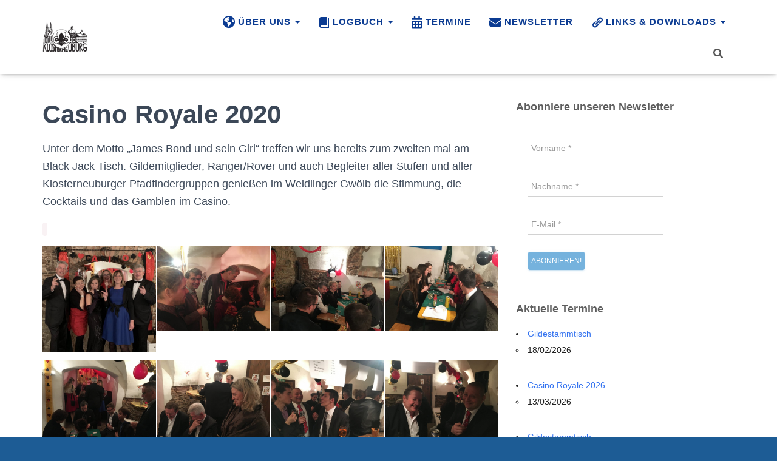

--- FILE ---
content_type: text/html; charset=UTF-8
request_url: https://www.pfadfindergilde-klosterneuburg.at/casinao-royal-2020/
body_size: 25146
content:
<!DOCTYPE html>
<html lang="de">

<head>
	<meta charset='UTF-8'>
	<meta name="viewport" content="width=device-width, initial-scale=1">
	<link rel="profile" href="http://gmpg.org/xfn/11">
		<meta name='robots' content='index, follow, max-image-preview:large, max-snippet:-1, max-video-preview:-1' />

	<!-- This site is optimized with the Yoast SEO plugin v26.6 - https://yoast.com/wordpress/plugins/seo/ -->
	<title>Casino Royale 2020 -</title>
	<link rel="canonical" href="https://www.pfadfindergilde-klosterneuburg.at/casinao-royal-2020/" />
	<meta property="og:locale" content="de_DE" />
	<meta property="og:type" content="article" />
	<meta property="og:title" content="Casino Royale 2020 -" />
	<meta property="og:description" content="Unter dem Motto &#8222;James Bond und sein Girl&#8220; treffen wir uns bereits zum zweiten mal am Black Jack Tisch. Gildemitglieder, Ranger/Rover und auch Begleiter aller Stufen und aller Klosterneuburger Pfadfindergruppen genießen im Weidlinger Gwölb die Stimmung, die Cocktails und das Gamblen im Casino." />
	<meta property="og:url" content="https://www.pfadfindergilde-klosterneuburg.at/casinao-royal-2020/" />
	<meta property="article:modified_time" content="2020-11-30T07:32:08+00:00" />
	<meta name="twitter:card" content="summary_large_image" />
	<script type="application/ld+json" class="yoast-schema-graph">{"@context":"https://schema.org","@graph":[{"@type":"WebPage","@id":"https://www.pfadfindergilde-klosterneuburg.at/casinao-royal-2020/","url":"https://www.pfadfindergilde-klosterneuburg.at/casinao-royal-2020/","name":"Casino Royale 2020 -","isPartOf":{"@id":"https://www.pfadfindergilde-klosterneuburg.at/#website"},"datePublished":"2020-03-12T16:03:31+00:00","dateModified":"2020-11-30T07:32:08+00:00","breadcrumb":{"@id":"https://www.pfadfindergilde-klosterneuburg.at/casinao-royal-2020/#breadcrumb"},"inLanguage":"de","potentialAction":[{"@type":"ReadAction","target":["https://www.pfadfindergilde-klosterneuburg.at/casinao-royal-2020/"]}]},{"@type":"BreadcrumbList","@id":"https://www.pfadfindergilde-klosterneuburg.at/casinao-royal-2020/#breadcrumb","itemListElement":[{"@type":"ListItem","position":1,"name":"Startseite","item":"https://www.pfadfindergilde-klosterneuburg.at/"},{"@type":"ListItem","position":2,"name":"Casino Royale 2020"}]},{"@type":"WebSite","@id":"https://www.pfadfindergilde-klosterneuburg.at/#website","url":"https://www.pfadfindergilde-klosterneuburg.at/","name":"","description":"","potentialAction":[{"@type":"SearchAction","target":{"@type":"EntryPoint","urlTemplate":"https://www.pfadfindergilde-klosterneuburg.at/?s={search_term_string}"},"query-input":{"@type":"PropertyValueSpecification","valueRequired":true,"valueName":"search_term_string"}}],"inLanguage":"de"}]}</script>
	<!-- / Yoast SEO plugin. -->


<link rel='dns-prefetch' href='//maxcdn.bootstrapcdn.com' />
<link rel="alternate" type="application/rss+xml" title=" &raquo; Feed" href="https://www.pfadfindergilde-klosterneuburg.at/feed/" />
<link rel="alternate" type="application/rss+xml" title=" &raquo; Kommentar-Feed" href="https://www.pfadfindergilde-klosterneuburg.at/comments/feed/" />
<link rel="alternate" title="oEmbed (JSON)" type="application/json+oembed" href="https://www.pfadfindergilde-klosterneuburg.at/wp-json/oembed/1.0/embed?url=https%3A%2F%2Fwww.pfadfindergilde-klosterneuburg.at%2Fcasinao-royal-2020%2F" />
<link rel="alternate" title="oEmbed (XML)" type="text/xml+oembed" href="https://www.pfadfindergilde-klosterneuburg.at/wp-json/oembed/1.0/embed?url=https%3A%2F%2Fwww.pfadfindergilde-klosterneuburg.at%2Fcasinao-royal-2020%2F&#038;format=xml" />
<style id='wp-img-auto-sizes-contain-inline-css' type='text/css'>
img:is([sizes=auto i],[sizes^="auto," i]){contain-intrinsic-size:3000px 1500px}
/*# sourceURL=wp-img-auto-sizes-contain-inline-css */
</style>
<link rel='stylesheet' id='atomic-blocks-fontawesome-css' href='https://www.pfadfindergilde-klosterneuburg.at/wp-content/plugins/atomic-blocks/dist/assets/fontawesome/css/all.min.css' type='text/css' media='all' />
<style id='wp-emoji-styles-inline-css' type='text/css'>

	img.wp-smiley, img.emoji {
		display: inline !important;
		border: none !important;
		box-shadow: none !important;
		height: 1em !important;
		width: 1em !important;
		margin: 0 0.07em !important;
		vertical-align: -0.1em !important;
		background: none !important;
		padding: 0 !important;
	}
/*# sourceURL=wp-emoji-styles-inline-css */
</style>
<link rel='stylesheet' id='wp-block-library-css' href='https://www.pfadfindergilde-klosterneuburg.at/wp-includes/css/dist/block-library/style.min.css' type='text/css' media='all' />
<style id='global-styles-inline-css' type='text/css'>
:root{--wp--preset--aspect-ratio--square: 1;--wp--preset--aspect-ratio--4-3: 4/3;--wp--preset--aspect-ratio--3-4: 3/4;--wp--preset--aspect-ratio--3-2: 3/2;--wp--preset--aspect-ratio--2-3: 2/3;--wp--preset--aspect-ratio--16-9: 16/9;--wp--preset--aspect-ratio--9-16: 9/16;--wp--preset--color--black: #000000;--wp--preset--color--cyan-bluish-gray: #abb8c3;--wp--preset--color--white: #ffffff;--wp--preset--color--pale-pink: #f78da7;--wp--preset--color--vivid-red: #cf2e2e;--wp--preset--color--luminous-vivid-orange: #ff6900;--wp--preset--color--luminous-vivid-amber: #fcb900;--wp--preset--color--light-green-cyan: #7bdcb5;--wp--preset--color--vivid-green-cyan: #00d084;--wp--preset--color--pale-cyan-blue: #8ed1fc;--wp--preset--color--vivid-cyan-blue: #0693e3;--wp--preset--color--vivid-purple: #9b51e0;--wp--preset--color--accent: #75b2dd;--wp--preset--color--background-color: #1d5c95;--wp--preset--color--header-gradient: #0b3d92;--wp--preset--gradient--vivid-cyan-blue-to-vivid-purple: linear-gradient(135deg,rgb(6,147,227) 0%,rgb(155,81,224) 100%);--wp--preset--gradient--light-green-cyan-to-vivid-green-cyan: linear-gradient(135deg,rgb(122,220,180) 0%,rgb(0,208,130) 100%);--wp--preset--gradient--luminous-vivid-amber-to-luminous-vivid-orange: linear-gradient(135deg,rgb(252,185,0) 0%,rgb(255,105,0) 100%);--wp--preset--gradient--luminous-vivid-orange-to-vivid-red: linear-gradient(135deg,rgb(255,105,0) 0%,rgb(207,46,46) 100%);--wp--preset--gradient--very-light-gray-to-cyan-bluish-gray: linear-gradient(135deg,rgb(238,238,238) 0%,rgb(169,184,195) 100%);--wp--preset--gradient--cool-to-warm-spectrum: linear-gradient(135deg,rgb(74,234,220) 0%,rgb(151,120,209) 20%,rgb(207,42,186) 40%,rgb(238,44,130) 60%,rgb(251,105,98) 80%,rgb(254,248,76) 100%);--wp--preset--gradient--blush-light-purple: linear-gradient(135deg,rgb(255,206,236) 0%,rgb(152,150,240) 100%);--wp--preset--gradient--blush-bordeaux: linear-gradient(135deg,rgb(254,205,165) 0%,rgb(254,45,45) 50%,rgb(107,0,62) 100%);--wp--preset--gradient--luminous-dusk: linear-gradient(135deg,rgb(255,203,112) 0%,rgb(199,81,192) 50%,rgb(65,88,208) 100%);--wp--preset--gradient--pale-ocean: linear-gradient(135deg,rgb(255,245,203) 0%,rgb(182,227,212) 50%,rgb(51,167,181) 100%);--wp--preset--gradient--electric-grass: linear-gradient(135deg,rgb(202,248,128) 0%,rgb(113,206,126) 100%);--wp--preset--gradient--midnight: linear-gradient(135deg,rgb(2,3,129) 0%,rgb(40,116,252) 100%);--wp--preset--font-size--small: 13px;--wp--preset--font-size--medium: 20px;--wp--preset--font-size--large: 36px;--wp--preset--font-size--x-large: 42px;--wp--preset--spacing--20: 0.44rem;--wp--preset--spacing--30: 0.67rem;--wp--preset--spacing--40: 1rem;--wp--preset--spacing--50: 1.5rem;--wp--preset--spacing--60: 2.25rem;--wp--preset--spacing--70: 3.38rem;--wp--preset--spacing--80: 5.06rem;--wp--preset--shadow--natural: 6px 6px 9px rgba(0, 0, 0, 0.2);--wp--preset--shadow--deep: 12px 12px 50px rgba(0, 0, 0, 0.4);--wp--preset--shadow--sharp: 6px 6px 0px rgba(0, 0, 0, 0.2);--wp--preset--shadow--outlined: 6px 6px 0px -3px rgb(255, 255, 255), 6px 6px rgb(0, 0, 0);--wp--preset--shadow--crisp: 6px 6px 0px rgb(0, 0, 0);}:root :where(.is-layout-flow) > :first-child{margin-block-start: 0;}:root :where(.is-layout-flow) > :last-child{margin-block-end: 0;}:root :where(.is-layout-flow) > *{margin-block-start: 24px;margin-block-end: 0;}:root :where(.is-layout-constrained) > :first-child{margin-block-start: 0;}:root :where(.is-layout-constrained) > :last-child{margin-block-end: 0;}:root :where(.is-layout-constrained) > *{margin-block-start: 24px;margin-block-end: 0;}:root :where(.is-layout-flex){gap: 24px;}:root :where(.is-layout-grid){gap: 24px;}body .is-layout-flex{display: flex;}.is-layout-flex{flex-wrap: wrap;align-items: center;}.is-layout-flex > :is(*, div){margin: 0;}body .is-layout-grid{display: grid;}.is-layout-grid > :is(*, div){margin: 0;}.has-black-color{color: var(--wp--preset--color--black) !important;}.has-cyan-bluish-gray-color{color: var(--wp--preset--color--cyan-bluish-gray) !important;}.has-white-color{color: var(--wp--preset--color--white) !important;}.has-pale-pink-color{color: var(--wp--preset--color--pale-pink) !important;}.has-vivid-red-color{color: var(--wp--preset--color--vivid-red) !important;}.has-luminous-vivid-orange-color{color: var(--wp--preset--color--luminous-vivid-orange) !important;}.has-luminous-vivid-amber-color{color: var(--wp--preset--color--luminous-vivid-amber) !important;}.has-light-green-cyan-color{color: var(--wp--preset--color--light-green-cyan) !important;}.has-vivid-green-cyan-color{color: var(--wp--preset--color--vivid-green-cyan) !important;}.has-pale-cyan-blue-color{color: var(--wp--preset--color--pale-cyan-blue) !important;}.has-vivid-cyan-blue-color{color: var(--wp--preset--color--vivid-cyan-blue) !important;}.has-vivid-purple-color{color: var(--wp--preset--color--vivid-purple) !important;}.has-accent-color{color: var(--wp--preset--color--accent) !important;}.has-background-color-color{color: var(--wp--preset--color--background-color) !important;}.has-header-gradient-color{color: var(--wp--preset--color--header-gradient) !important;}.has-black-background-color{background-color: var(--wp--preset--color--black) !important;}.has-cyan-bluish-gray-background-color{background-color: var(--wp--preset--color--cyan-bluish-gray) !important;}.has-white-background-color{background-color: var(--wp--preset--color--white) !important;}.has-pale-pink-background-color{background-color: var(--wp--preset--color--pale-pink) !important;}.has-vivid-red-background-color{background-color: var(--wp--preset--color--vivid-red) !important;}.has-luminous-vivid-orange-background-color{background-color: var(--wp--preset--color--luminous-vivid-orange) !important;}.has-luminous-vivid-amber-background-color{background-color: var(--wp--preset--color--luminous-vivid-amber) !important;}.has-light-green-cyan-background-color{background-color: var(--wp--preset--color--light-green-cyan) !important;}.has-vivid-green-cyan-background-color{background-color: var(--wp--preset--color--vivid-green-cyan) !important;}.has-pale-cyan-blue-background-color{background-color: var(--wp--preset--color--pale-cyan-blue) !important;}.has-vivid-cyan-blue-background-color{background-color: var(--wp--preset--color--vivid-cyan-blue) !important;}.has-vivid-purple-background-color{background-color: var(--wp--preset--color--vivid-purple) !important;}.has-accent-background-color{background-color: var(--wp--preset--color--accent) !important;}.has-background-color-background-color{background-color: var(--wp--preset--color--background-color) !important;}.has-header-gradient-background-color{background-color: var(--wp--preset--color--header-gradient) !important;}.has-black-border-color{border-color: var(--wp--preset--color--black) !important;}.has-cyan-bluish-gray-border-color{border-color: var(--wp--preset--color--cyan-bluish-gray) !important;}.has-white-border-color{border-color: var(--wp--preset--color--white) !important;}.has-pale-pink-border-color{border-color: var(--wp--preset--color--pale-pink) !important;}.has-vivid-red-border-color{border-color: var(--wp--preset--color--vivid-red) !important;}.has-luminous-vivid-orange-border-color{border-color: var(--wp--preset--color--luminous-vivid-orange) !important;}.has-luminous-vivid-amber-border-color{border-color: var(--wp--preset--color--luminous-vivid-amber) !important;}.has-light-green-cyan-border-color{border-color: var(--wp--preset--color--light-green-cyan) !important;}.has-vivid-green-cyan-border-color{border-color: var(--wp--preset--color--vivid-green-cyan) !important;}.has-pale-cyan-blue-border-color{border-color: var(--wp--preset--color--pale-cyan-blue) !important;}.has-vivid-cyan-blue-border-color{border-color: var(--wp--preset--color--vivid-cyan-blue) !important;}.has-vivid-purple-border-color{border-color: var(--wp--preset--color--vivid-purple) !important;}.has-accent-border-color{border-color: var(--wp--preset--color--accent) !important;}.has-background-color-border-color{border-color: var(--wp--preset--color--background-color) !important;}.has-header-gradient-border-color{border-color: var(--wp--preset--color--header-gradient) !important;}.has-vivid-cyan-blue-to-vivid-purple-gradient-background{background: var(--wp--preset--gradient--vivid-cyan-blue-to-vivid-purple) !important;}.has-light-green-cyan-to-vivid-green-cyan-gradient-background{background: var(--wp--preset--gradient--light-green-cyan-to-vivid-green-cyan) !important;}.has-luminous-vivid-amber-to-luminous-vivid-orange-gradient-background{background: var(--wp--preset--gradient--luminous-vivid-amber-to-luminous-vivid-orange) !important;}.has-luminous-vivid-orange-to-vivid-red-gradient-background{background: var(--wp--preset--gradient--luminous-vivid-orange-to-vivid-red) !important;}.has-very-light-gray-to-cyan-bluish-gray-gradient-background{background: var(--wp--preset--gradient--very-light-gray-to-cyan-bluish-gray) !important;}.has-cool-to-warm-spectrum-gradient-background{background: var(--wp--preset--gradient--cool-to-warm-spectrum) !important;}.has-blush-light-purple-gradient-background{background: var(--wp--preset--gradient--blush-light-purple) !important;}.has-blush-bordeaux-gradient-background{background: var(--wp--preset--gradient--blush-bordeaux) !important;}.has-luminous-dusk-gradient-background{background: var(--wp--preset--gradient--luminous-dusk) !important;}.has-pale-ocean-gradient-background{background: var(--wp--preset--gradient--pale-ocean) !important;}.has-electric-grass-gradient-background{background: var(--wp--preset--gradient--electric-grass) !important;}.has-midnight-gradient-background{background: var(--wp--preset--gradient--midnight) !important;}.has-small-font-size{font-size: var(--wp--preset--font-size--small) !important;}.has-medium-font-size{font-size: var(--wp--preset--font-size--medium) !important;}.has-large-font-size{font-size: var(--wp--preset--font-size--large) !important;}.has-x-large-font-size{font-size: var(--wp--preset--font-size--x-large) !important;}
/*# sourceURL=global-styles-inline-css */
</style>

<style id='classic-theme-styles-inline-css' type='text/css'>
/*! This file is auto-generated */
.wp-block-button__link{color:#fff;background-color:#32373c;border-radius:9999px;box-shadow:none;text-decoration:none;padding:calc(.667em + 2px) calc(1.333em + 2px);font-size:1.125em}.wp-block-file__button{background:#32373c;color:#fff;text-decoration:none}
/*# sourceURL=/wp-includes/css/classic-themes.min.css */
</style>
<link rel='stylesheet' id='contact-form-7-css' href='https://www.pfadfindergilde-klosterneuburg.at/wp-content/plugins/contact-form-7/includes/css/styles.css' type='text/css' media='all' />
<link rel='stylesheet' id='events-manager-css' href='https://www.pfadfindergilde-klosterneuburg.at/wp-content/plugins/events-manager/includes/css/events-manager.min.css' type='text/css' media='all' />
<style id='events-manager-inline-css' type='text/css'>
body .em { --font-family : inherit; --font-weight : inherit; --font-size : 1em; --line-height : inherit; }
/*# sourceURL=events-manager-inline-css */
</style>
<link rel='stylesheet' id='hestia-clients-bar-css' href='https://www.pfadfindergilde-klosterneuburg.at/wp-content/plugins/themeisle-companion/obfx_modules/companion-legacy/assets/css/hestia/clients-bar.css' type='text/css' media='all' />
<link rel='stylesheet' id='dashicons-css' href='https://www.pfadfindergilde-klosterneuburg.at/wp-includes/css/dashicons.min.css' type='text/css' media='all' />
<link rel='stylesheet' id='obfx-module-pub-css-menu-icons-0-css' href='https://maxcdn.bootstrapcdn.com/font-awesome/4.7.0/css/font-awesome.min.css' type='text/css' media='all' />
<link rel='stylesheet' id='obfx-module-pub-css-menu-icons-1-css' href='https://www.pfadfindergilde-klosterneuburg.at/wp-content/plugins/themeisle-companion/obfx_modules/menu-icons/css/public.css' type='text/css' media='all' />
<link rel='stylesheet' id='bootstrap-css' href='https://www.pfadfindergilde-klosterneuburg.at/wp-content/themes/hestia/assets/bootstrap/css/bootstrap.min.css' type='text/css' media='all' />
<link rel='stylesheet' id='hestia-font-sizes-css' href='https://www.pfadfindergilde-klosterneuburg.at/wp-content/themes/hestia/assets/css/font-sizes.min.css' type='text/css' media='all' />
<link rel='stylesheet' id='hestia_style-css' href='https://www.pfadfindergilde-klosterneuburg.at/wp-content/themes/hestia/style.min.css' type='text/css' media='all' />
<style id='hestia_style-inline-css' type='text/css'>
.navbar .navbar-nav li a[href*="facebook.com"]{font-size:0}.navbar .navbar-nav li a[href*="facebook.com"]:before{content:"\f39e"}.navbar .navbar-nav li a[href*="facebook.com"]:hover:before{color:#3b5998}.navbar .navbar-nav li a[href*="twitter.com"]{font-size:0}.navbar .navbar-nav li a[href*="twitter.com"]:before{content:"\f099"}.navbar .navbar-nav li a[href*="twitter.com"]:hover:before{color:#000}.navbar .navbar-nav li a[href*="pinterest.com"]{font-size:0}.navbar .navbar-nav li a[href*="pinterest.com"]:before{content:"\f231"}.navbar .navbar-nav li a[href*="pinterest.com"]:hover:before{color:#cc2127}.navbar .navbar-nav li a[href*="google.com"]{font-size:0}.navbar .navbar-nav li a[href*="google.com"]:before{content:"\f1a0"}.navbar .navbar-nav li a[href*="google.com"]:hover:before{color:#dd4b39}.navbar .navbar-nav li a[href*="linkedin.com"]{font-size:0}.navbar .navbar-nav li a[href*="linkedin.com"]:before{content:"\f0e1"}.navbar .navbar-nav li a[href*="linkedin.com"]:hover:before{color:#0976b4}.navbar .navbar-nav li a[href*="dribbble.com"]{font-size:0}.navbar .navbar-nav li a[href*="dribbble.com"]:before{content:"\f17d"}.navbar .navbar-nav li a[href*="dribbble.com"]:hover:before{color:#ea4c89}.navbar .navbar-nav li a[href*="github.com"]{font-size:0}.navbar .navbar-nav li a[href*="github.com"]:before{content:"\f09b"}.navbar .navbar-nav li a[href*="github.com"]:hover:before{color:#000}.navbar .navbar-nav li a[href*="youtube.com"]{font-size:0}.navbar .navbar-nav li a[href*="youtube.com"]:before{content:"\f167"}.navbar .navbar-nav li a[href*="youtube.com"]:hover:before{color:#e52d27}.navbar .navbar-nav li a[href*="instagram.com"]{font-size:0}.navbar .navbar-nav li a[href*="instagram.com"]:before{content:"\f16d"}.navbar .navbar-nav li a[href*="instagram.com"]:hover:before{color:#125688}.navbar .navbar-nav li a[href*="reddit.com"]{font-size:0}.navbar .navbar-nav li a[href*="reddit.com"]:before{content:"\f281"}.navbar .navbar-nav li a[href*="reddit.com"]:hover:before{color:#ff4500}.navbar .navbar-nav li a[href*="tumblr.com"]{font-size:0}.navbar .navbar-nav li a[href*="tumblr.com"]:before{content:"\f173"}.navbar .navbar-nav li a[href*="tumblr.com"]:hover:before{color:#35465c}.navbar .navbar-nav li a[href*="behance.com"]{font-size:0}.navbar .navbar-nav li a[href*="behance.com"]:before{content:"\f1b4"}.navbar .navbar-nav li a[href*="behance.com"]:hover:before{color:#1769ff}.navbar .navbar-nav li a[href*="snapchat.com"]{font-size:0}.navbar .navbar-nav li a[href*="snapchat.com"]:before{content:"\f2ab"}.navbar .navbar-nav li a[href*="snapchat.com"]:hover:before{color:#fffc00}.navbar .navbar-nav li a[href*="deviantart.com"]{font-size:0}.navbar .navbar-nav li a[href*="deviantart.com"]:before{content:"\f1bd"}.navbar .navbar-nav li a[href*="deviantart.com"]:hover:before{color:#05cc47}.navbar .navbar-nav li a[href*="vimeo.com"]{font-size:0}.navbar .navbar-nav li a[href*="vimeo.com"]:before{content:"\f27d"}.navbar .navbar-nav li a[href*="vimeo.com"]:hover:before{color:#1ab7ea}.navbar .navbar-nav li a:is( [href*="://x.com"],[href*="://www.x.com"]){font-size:0}.navbar .navbar-nav li a:is( [href*="://x.com"],[href*="://www.x.com"]):before{content:"\e61b"}.navbar .navbar-nav li a:is( [href*="://x.com"],[href*="://www.x.com"]):hover:before{color:#000}
.hestia-top-bar,.hestia-top-bar .widget.widget_shopping_cart .cart_list{background-color:#363537}.hestia-top-bar .widget .label-floating input[type=search]:-webkit-autofill{-webkit-box-shadow:inset 0 0 0 9999px #363537}.hestia-top-bar,.hestia-top-bar .widget .label-floating input[type=search],.hestia-top-bar .widget.widget_search form.form-group:before,.hestia-top-bar .widget.widget_product_search form.form-group:before,.hestia-top-bar .widget.widget_shopping_cart:before{color:#fff}.hestia-top-bar .widget .label-floating input[type=search]{-webkit-text-fill-color:#fff !important}.hestia-top-bar div.widget.widget_shopping_cart:before,.hestia-top-bar .widget.widget_product_search form.form-group:before,.hestia-top-bar .widget.widget_search form.form-group:before{background-color:#fff}.hestia-top-bar a,.hestia-top-bar .top-bar-nav li a{color:#fff}.hestia-top-bar ul li a[href*="mailto:"]:before,.hestia-top-bar ul li a[href*="tel:"]:before{background-color:#fff}.hestia-top-bar a:hover,.hestia-top-bar .top-bar-nav li a:hover{color:#eee}.hestia-top-bar ul li:hover a[href*="mailto:"]:before,.hestia-top-bar ul li:hover a[href*="tel:"]:before{background-color:#eee}
footer.footer.footer-black{background:#323437}footer.footer.footer-black.footer-big{color:#fff}footer.footer.footer-black a{color:#fff}footer.footer.footer-black hr{border-color:#5e5e5e}.footer-big p,.widget,.widget code,.widget pre{color:#5e5e5e}
:root{--hestia-primary-color:#75b2dd}a,.navbar .dropdown-menu li:hover>a,.navbar .dropdown-menu li:focus>a,.navbar .dropdown-menu li:active>a,.navbar .navbar-nav>li .dropdown-menu li:hover>a,body:not(.home) .navbar-default .navbar-nav>.active:not(.btn)>a,body:not(.home) .navbar-default .navbar-nav>.active:not(.btn)>a:hover,body:not(.home) .navbar-default .navbar-nav>.active:not(.btn)>a:focus,a:hover,.card-blog a.moretag:hover,.card-blog a.more-link:hover,.widget a:hover,.has-text-color.has-accent-color,p.has-text-color a{color:#75b2dd}.svg-text-color{fill:#75b2dd}.pagination span.current,.pagination span.current:focus,.pagination span.current:hover{border-color:#75b2dd}button,button:hover,.woocommerce .track_order button[type="submit"],.woocommerce .track_order button[type="submit"]:hover,div.wpforms-container .wpforms-form button[type=submit].wpforms-submit,div.wpforms-container .wpforms-form button[type=submit].wpforms-submit:hover,input[type="button"],input[type="button"]:hover,input[type="submit"],input[type="submit"]:hover,input#searchsubmit,.pagination span.current,.pagination span.current:focus,.pagination span.current:hover,.btn.btn-primary,.btn.btn-primary:link,.btn.btn-primary:hover,.btn.btn-primary:focus,.btn.btn-primary:active,.btn.btn-primary.active,.btn.btn-primary.active:focus,.btn.btn-primary.active:hover,.btn.btn-primary:active:hover,.btn.btn-primary:active:focus,.btn.btn-primary:active:hover,.hestia-sidebar-open.btn.btn-rose,.hestia-sidebar-close.btn.btn-rose,.hestia-sidebar-open.btn.btn-rose:hover,.hestia-sidebar-close.btn.btn-rose:hover,.hestia-sidebar-open.btn.btn-rose:focus,.hestia-sidebar-close.btn.btn-rose:focus,.label.label-primary,.hestia-work .portfolio-item:nth-child(6n+1) .label,.nav-cart .nav-cart-content .widget .buttons .button,.has-accent-background-color[class*="has-background"]{background-color:#75b2dd}@media(max-width:768px){.navbar-default .navbar-nav>li>a:hover,.navbar-default .navbar-nav>li>a:focus,.navbar .navbar-nav .dropdown .dropdown-menu li a:hover,.navbar .navbar-nav .dropdown .dropdown-menu li a:focus,.navbar button.navbar-toggle:hover,.navbar .navbar-nav li:hover>a i{color:#75b2dd}}body:not(.woocommerce-page) button:not([class^="fl-"]):not(.hestia-scroll-to-top):not(.navbar-toggle):not(.close),body:not(.woocommerce-page) .button:not([class^="fl-"]):not(hestia-scroll-to-top):not(.navbar-toggle):not(.add_to_cart_button):not(.product_type_grouped):not(.product_type_external),div.wpforms-container .wpforms-form button[type=submit].wpforms-submit,input[type="submit"],input[type="button"],.btn.btn-primary,.widget_product_search button[type="submit"],.hestia-sidebar-open.btn.btn-rose,.hestia-sidebar-close.btn.btn-rose,.everest-forms button[type=submit].everest-forms-submit-button{-webkit-box-shadow:0 2px 2px 0 rgba(117,178,221,0.14),0 3px 1px -2px rgba(117,178,221,0.2),0 1px 5px 0 rgba(117,178,221,0.12);box-shadow:0 2px 2px 0 rgba(117,178,221,0.14),0 3px 1px -2px rgba(117,178,221,0.2),0 1px 5px 0 rgba(117,178,221,0.12)}.card .header-primary,.card .content-primary,.everest-forms button[type=submit].everest-forms-submit-button{background:#75b2dd}body:not(.woocommerce-page) .button:not([class^="fl-"]):not(.hestia-scroll-to-top):not(.navbar-toggle):not(.add_to_cart_button):hover,body:not(.woocommerce-page) button:not([class^="fl-"]):not(.hestia-scroll-to-top):not(.navbar-toggle):not(.close):hover,div.wpforms-container .wpforms-form button[type=submit].wpforms-submit:hover,input[type="submit"]:hover,input[type="button"]:hover,input#searchsubmit:hover,.widget_product_search button[type="submit"]:hover,.pagination span.current,.btn.btn-primary:hover,.btn.btn-primary:focus,.btn.btn-primary:active,.btn.btn-primary.active,.btn.btn-primary:active:focus,.btn.btn-primary:active:hover,.hestia-sidebar-open.btn.btn-rose:hover,.hestia-sidebar-close.btn.btn-rose:hover,.pagination span.current:hover,.everest-forms button[type=submit].everest-forms-submit-button:hover,.everest-forms button[type=submit].everest-forms-submit-button:focus,.everest-forms button[type=submit].everest-forms-submit-button:active{-webkit-box-shadow:0 14px 26px -12px rgba(117,178,221,0.42),0 4px 23px 0 rgba(0,0,0,0.12),0 8px 10px -5px rgba(117,178,221,0.2);box-shadow:0 14px 26px -12px rgba(117,178,221,0.42),0 4px 23px 0 rgba(0,0,0,0.12),0 8px 10px -5px rgba(117,178,221,0.2);color:#fff}.form-group.is-focused .form-control{background-image:-webkit-gradient(linear,left top,left bottom,from(#75b2dd),to(#75b2dd)),-webkit-gradient(linear,left top,left bottom,from(#d2d2d2),to(#d2d2d2));background-image:-webkit-linear-gradient(linear,left top,left bottom,from(#75b2dd),to(#75b2dd)),-webkit-linear-gradient(linear,left top,left bottom,from(#d2d2d2),to(#d2d2d2));background-image:linear-gradient(linear,left top,left bottom,from(#75b2dd),to(#75b2dd)),linear-gradient(linear,left top,left bottom,from(#d2d2d2),to(#d2d2d2))}.navbar:not(.navbar-transparent) li:not(.btn):hover>a,.navbar li.on-section:not(.btn)>a,.navbar.full-screen-menu.navbar-transparent li:not(.btn):hover>a,.navbar.full-screen-menu .navbar-toggle:hover,.navbar:not(.navbar-transparent) .nav-cart:hover,.navbar:not(.navbar-transparent) .hestia-toggle-search:hover{color:#75b2dd}.header-filter-gradient{background:linear-gradient(45deg,rgba(11,61,146,1) 0,rgb(77,89,125) 100%)}.has-text-color.has-header-gradient-color{color:#0b3d92}.has-header-gradient-background-color[class*="has-background"]{background-color:#0b3d92}.has-text-color.has-background-color-color{color:#1d5c95}.has-background-color-background-color[class*="has-background"]{background-color:#1d5c95}
.btn.btn-primary:not(.colored-button):not(.btn-left):not(.btn-right):not(.btn-just-icon):not(.menu-item),input[type="submit"]:not(.search-submit),body:not(.woocommerce-account) .woocommerce .button.woocommerce-Button,.woocommerce .product button.button,.woocommerce .product button.button.alt,.woocommerce .product #respond input#submit,.woocommerce-cart .blog-post .woocommerce .cart-collaterals .cart_totals .checkout-button,.woocommerce-checkout #payment #place_order,.woocommerce-account.woocommerce-page button.button,.woocommerce .track_order button[type="submit"],.nav-cart .nav-cart-content .widget .buttons .button,.woocommerce a.button.wc-backward,body.woocommerce .wccm-catalog-item a.button,body.woocommerce a.wccm-button.button,form.woocommerce-form-coupon button.button,div.wpforms-container .wpforms-form button[type=submit].wpforms-submit,div.woocommerce a.button.alt,div.woocommerce table.my_account_orders .button,.btn.colored-button,.btn.btn-left,.btn.btn-right,.btn:not(.colored-button):not(.btn-left):not(.btn-right):not(.btn-just-icon):not(.menu-item):not(.hestia-sidebar-open):not(.hestia-sidebar-close){padding-top:15px;padding-bottom:15px;padding-left:33px;padding-right:33px}
:root{--hestia-button-border-radius:3px}.btn.btn-primary:not(.colored-button):not(.btn-left):not(.btn-right):not(.btn-just-icon):not(.menu-item),input[type="submit"]:not(.search-submit),body:not(.woocommerce-account) .woocommerce .button.woocommerce-Button,.woocommerce .product button.button,.woocommerce .product button.button.alt,.woocommerce .product #respond input#submit,.woocommerce-cart .blog-post .woocommerce .cart-collaterals .cart_totals .checkout-button,.woocommerce-checkout #payment #place_order,.woocommerce-account.woocommerce-page button.button,.woocommerce .track_order button[type="submit"],.nav-cart .nav-cart-content .widget .buttons .button,.woocommerce a.button.wc-backward,body.woocommerce .wccm-catalog-item a.button,body.woocommerce a.wccm-button.button,form.woocommerce-form-coupon button.button,div.wpforms-container .wpforms-form button[type=submit].wpforms-submit,div.woocommerce a.button.alt,div.woocommerce table.my_account_orders .button,input[type="submit"].search-submit,.hestia-view-cart-wrapper .added_to_cart.wc-forward,.woocommerce-product-search button,.woocommerce-cart .actions .button,#secondary div[id^=woocommerce_price_filter] .button,.woocommerce div[id^=woocommerce_widget_cart].widget .buttons .button,.searchform input[type=submit],.searchform button,.search-form:not(.media-toolbar-primary) input[type=submit],.search-form:not(.media-toolbar-primary) button,.woocommerce-product-search input[type=submit],.btn.colored-button,.btn.btn-left,.btn.btn-right,.btn:not(.colored-button):not(.btn-left):not(.btn-right):not(.btn-just-icon):not(.menu-item):not(.hestia-sidebar-open):not(.hestia-sidebar-close){border-radius:3px}
h1,h2,h3,h4,h5,h6,.hestia-title,.hestia-title.title-in-content,p.meta-in-content,.info-title,.card-title,.page-header.header-small .hestia-title,.page-header.header-small .title,.widget h5,.hestia-title,.title,.footer-brand,.footer-big h4,.footer-big h5,.media .media-heading,.carousel h1.hestia-title,.carousel h2.title,.carousel span.sub-title,.hestia-about h1,.hestia-about h2,.hestia-about h3,.hestia-about h4,.hestia-about h5{font-family:Trebuchet MS,Helvetica,sans-serif}body,ul,.tooltip-inner{font-family:Trebuchet MS,Helvetica,sans-serif}
@media(min-width:769px){.page-header.header-small .hestia-title,.page-header.header-small .title,h1.hestia-title.title-in-content,.main article.section .has-title-font-size{font-size:42px}}
@media( min-width:480px){}@media( min-width:768px){}.hestia-scroll-to-top{border-radius :50%;background-color:#999}.hestia-scroll-to-top:hover{background-color:#999}.hestia-scroll-to-top:hover svg,.hestia-scroll-to-top:hover p{color:#fff}.hestia-scroll-to-top svg,.hestia-scroll-to-top p{color:#fff}
/*# sourceURL=hestia_style-inline-css */
</style>
<link rel='stylesheet' id='wp-block-paragraph-css' href='https://www.pfadfindergilde-klosterneuburg.at/wp-includes/blocks/paragraph/style.min.css' type='text/css' media='all' />
<script type="text/javascript" src="https://www.pfadfindergilde-klosterneuburg.at/wp-includes/js/jquery/jquery.min.js" id="jquery-core-js"></script>
<script type="text/javascript" src="https://www.pfadfindergilde-klosterneuburg.at/wp-includes/js/jquery/jquery-migrate.min.js" id="jquery-migrate-js"></script>
<script type="text/javascript" src="https://www.pfadfindergilde-klosterneuburg.at/wp-includes/js/jquery/ui/core.min.js" id="jquery-ui-core-js"></script>
<script type="text/javascript" src="https://www.pfadfindergilde-klosterneuburg.at/wp-includes/js/jquery/ui/mouse.min.js" id="jquery-ui-mouse-js"></script>
<script type="text/javascript" src="https://www.pfadfindergilde-klosterneuburg.at/wp-includes/js/jquery/ui/sortable.min.js" id="jquery-ui-sortable-js"></script>
<script type="text/javascript" src="https://www.pfadfindergilde-klosterneuburg.at/wp-includes/js/jquery/ui/datepicker.min.js" id="jquery-ui-datepicker-js"></script>
<script type="text/javascript" id="jquery-ui-datepicker-js-after">
/* <![CDATA[ */
jQuery(function(jQuery){jQuery.datepicker.setDefaults({"closeText":"Schlie\u00dfen","currentText":"Heute","monthNames":["Januar","Februar","M\u00e4rz","April","Mai","Juni","Juli","August","September","Oktober","November","Dezember"],"monthNamesShort":["Jan.","Feb.","M\u00e4rz","Apr.","Mai","Juni","Juli","Aug.","Sep.","Okt.","Nov.","Dez."],"nextText":"Weiter","prevText":"Zur\u00fcck","dayNames":["Sonntag","Montag","Dienstag","Mittwoch","Donnerstag","Freitag","Samstag"],"dayNamesShort":["So.","Mo.","Di.","Mi.","Do.","Fr.","Sa."],"dayNamesMin":["S","M","D","M","D","F","S"],"dateFormat":"d. MM yy","firstDay":1,"isRTL":false});});
//# sourceURL=jquery-ui-datepicker-js-after
/* ]]> */
</script>
<script type="text/javascript" src="https://www.pfadfindergilde-klosterneuburg.at/wp-includes/js/jquery/ui/resizable.min.js" id="jquery-ui-resizable-js"></script>
<script type="text/javascript" src="https://www.pfadfindergilde-klosterneuburg.at/wp-includes/js/jquery/ui/draggable.min.js" id="jquery-ui-draggable-js"></script>
<script type="text/javascript" src="https://www.pfadfindergilde-klosterneuburg.at/wp-includes/js/jquery/ui/controlgroup.min.js" id="jquery-ui-controlgroup-js"></script>
<script type="text/javascript" src="https://www.pfadfindergilde-klosterneuburg.at/wp-includes/js/jquery/ui/checkboxradio.min.js" id="jquery-ui-checkboxradio-js"></script>
<script type="text/javascript" src="https://www.pfadfindergilde-klosterneuburg.at/wp-includes/js/jquery/ui/button.min.js" id="jquery-ui-button-js"></script>
<script type="text/javascript" src="https://www.pfadfindergilde-klosterneuburg.at/wp-includes/js/jquery/ui/dialog.min.js" id="jquery-ui-dialog-js"></script>
<script type="text/javascript" id="events-manager-js-extra">
/* <![CDATA[ */
var EM = {"ajaxurl":"https://www.pfadfindergilde-klosterneuburg.at/wp-admin/admin-ajax.php","locationajaxurl":"https://www.pfadfindergilde-klosterneuburg.at/wp-admin/admin-ajax.php?action=locations_search","firstDay":"1","locale":"de","dateFormat":"yy-mm-dd","ui_css":"https://www.pfadfindergilde-klosterneuburg.at/wp-content/plugins/events-manager/includes/css/jquery-ui/build.min.css","show24hours":"1","is_ssl":"1","autocomplete_limit":"10","calendar":{"breakpoints":{"small":560,"medium":908,"large":false},"month_format":"M Y"},"phone":"","datepicker":{"format":"d.m.Y","locale":"de"},"search":{"breakpoints":{"small":650,"medium":850,"full":false}},"url":"https://www.pfadfindergilde-klosterneuburg.at/wp-content/plugins/events-manager","assets":{"input.em-uploader":{"js":{"em-uploader":{"url":"https://www.pfadfindergilde-klosterneuburg.at/wp-content/plugins/events-manager/includes/js/em-uploader.js?v=7.2.3.1","event":"em_uploader_ready"}}},".em-event-editor":{"js":{"event-editor":{"url":"https://www.pfadfindergilde-klosterneuburg.at/wp-content/plugins/events-manager/includes/js/events-manager-event-editor.js?v=7.2.3.1","event":"em_event_editor_ready"}},"css":{"event-editor":"https://www.pfadfindergilde-klosterneuburg.at/wp-content/plugins/events-manager/includes/css/events-manager-event-editor.min.css?v=7.2.3.1"}},".em-recurrence-sets, .em-timezone":{"js":{"luxon":{"url":"luxon/luxon.js?v=7.2.3.1","event":"em_luxon_ready"}}},".em-booking-form, #em-booking-form, .em-booking-recurring, .em-event-booking-form":{"js":{"em-bookings":{"url":"https://www.pfadfindergilde-klosterneuburg.at/wp-content/plugins/events-manager/includes/js/bookingsform.js?v=7.2.3.1","event":"em_booking_form_js_loaded"}}},"#em-opt-archetypes":{"js":{"archetypes":"https://www.pfadfindergilde-klosterneuburg.at/wp-content/plugins/events-manager/includes/js/admin-archetype-editor.js?v=7.2.3.1","archetypes_ms":"https://www.pfadfindergilde-klosterneuburg.at/wp-content/plugins/events-manager/includes/js/admin-archetypes.js?v=7.2.3.1","qs":"qs/qs.js?v=7.2.3.1"}}},"cached":"","bookingInProgress":"Bitte warte, w\u00e4hrend die Buchung abgeschickt wird.","tickets_save":"Ticket speichern","bookingajaxurl":"https://www.pfadfindergilde-klosterneuburg.at/wp-admin/admin-ajax.php","bookings_export_save":"Buchungen exportieren","bookings_settings_save":"Einstellungen speichern","booking_delete":"Bist du dir sicher, dass du es l\u00f6schen m\u00f6chtest?","booking_offset":"30","bookings":{"submit_button":{"text":{"default":"Buchung abschicken","free":"Buchung abschicken","payment":"Buchung abschicken","processing":"Processing ..."}},"update_listener":""},"bb_full":"Ausverkauft","bb_book":"Jetzt buchen","bb_booking":"Buche ...","bb_booked":"Buchung Abgesendet","bb_error":"Buchung Fehler. Nochmal versuchen?","bb_cancel":"Abbrechen","bb_canceling":"Stornieren ...","bb_cancelled":"Abgesagt","bb_cancel_error":"Stornierung Fehler. Nochmal versuchen?","txt_search":"Suche","txt_searching":"Suche...","txt_loading":"Wird geladen\u00a0\u2026","event_detach_warning":"Bist du sicher, dass du diese sich wiederholende Veranstaltung herausl\u00f6sen willst? Wenn du dies tun, verlierst du alle Buchungsinformationen und die alten wiederkehrenden Veranstaltung werden gel\u00f6scht.","delete_recurrence_warning":"Bist du sicher, dass du alle Wiederholungen dieser Veranstaltung l\u00f6schen willst? Alle Veranstaltungen werden in den Papierkorb verschoben.","disable_bookings_warning":"Bist du sicher, dass du Buchungen deaktivieren willst? Wenn du das tust und speicherst, wirst du alle bisherigen Buchungen verlieren. Wenn du nur weitere Buchungen verhindern willst, reduziere die Anzahl der verf\u00fcgbaren Pl\u00e4tze auf die Anzahl der bisherigen Buchungen.","booking_warning_cancel":"Bist du sicher, dass du deine Buchung stornieren willst?"};
//# sourceURL=events-manager-js-extra
/* ]]> */
</script>
<script type="text/javascript" src="https://www.pfadfindergilde-klosterneuburg.at/wp-content/plugins/events-manager/includes/js/events-manager.js" id="events-manager-js"></script>
<script type="text/javascript" src="https://www.pfadfindergilde-klosterneuburg.at/wp-content/plugins/events-manager/includes/external/flatpickr/l10n/de.js" id="em-flatpickr-localization-js"></script>
<link rel="https://api.w.org/" href="https://www.pfadfindergilde-klosterneuburg.at/wp-json/" /><link rel="alternate" title="JSON" type="application/json" href="https://www.pfadfindergilde-klosterneuburg.at/wp-json/wp/v2/pages/1664" /><link rel="EditURI" type="application/rsd+xml" title="RSD" href="https://www.pfadfindergilde-klosterneuburg.at/xmlrpc.php?rsd" />
<meta name="generator" content="WordPress 6.9" />
<link rel='shortlink' href='https://www.pfadfindergilde-klosterneuburg.at/?p=1664' />
<!-- Enter your scripts here --><style type="text/css" id="custom-background-css">
body.custom-background { background-color: #1d5c95; }
</style>
	<link rel="icon" href="https://www.pfadfindergilde-klosterneuburg.at/wp-content/uploads/2020/01/cropped-Logo-1-32x32.png" sizes="32x32" />
<link rel="icon" href="https://www.pfadfindergilde-klosterneuburg.at/wp-content/uploads/2020/01/cropped-Logo-1-192x192.png" sizes="192x192" />
<link rel="apple-touch-icon" href="https://www.pfadfindergilde-klosterneuburg.at/wp-content/uploads/2020/01/cropped-Logo-1-180x180.png" />
<meta name="msapplication-TileImage" content="https://www.pfadfindergilde-klosterneuburg.at/wp-content/uploads/2020/01/cropped-Logo-1-270x270.png" />
		<style type="text/css" id="wp-custom-css">
			
.header-filter::before {
	background:rgba(0,0,0,0.01);
}

#menu-hauptmenue>li>a {
	color:#0b3b92;
	letter-spacing: 1px;
	font-size:125%;
	font-weight:bold !important;
	/*font-family: Roboto, sans-serif;*/
}

li.current-menu-item>a {
	font-weight:bold !important;
}

.dropdown-menu>li>a {
	/*font-family:Roboto, sans-serif;*/
}

footer hr {display:none;}

.copyright { visibility:hidden; }

.hestia-big-title-content h1.hestia-title, .hestia-big-title-content .sub-title {
		background:#0b3b92;
	padding:12px 24px;
	box-shadow:2px 2px 10px rgba(0,0,0,0.8);
	transform: rotate(-2deg);
	font-size:190% !important;
}

.hestia-big-title-content .sub-title {
	background:#fff;
	color:#000;
	font-size:120% !important;
}

.buttons a {
	background:#0b3b92 !important;
	color:#fff !important;
	font-weight:bold;
	transform:rotate(-2deg);
	border-radius:0 !important;
		box-shadow:2px 2px 10px rgba(0,0,0,0.8) !important;
	transition: 0.25s ease-in-out;
}

.buttons a:hover {
	background:#fff !important;
	color:#000 !important;
}

.buttons {
	font-size:120%;
}

a.btn-primary {
	font-size:115% !important;
}

.dropdown-menu {
	box-shadow:0 6px 12px rgba(0,0,0,0.05);
}

.hestia-about {
	color:#000;
}

@media (max-width: 730px) {
.wp-block-media-text .wp-block-media-text__media { 
	display:none;
	}
	.wp-block-media-text .wp-block-media-text__content {
		padding-left:0;
	}
}

.navbar {
	background:#fff !important;
}

.wp-block-table { width:100% !important; margin:0 -8px;}

article { margin-bottom:1em; }

.wpcf7-form label {
	width:100%;
}		</style>
		<link rel='stylesheet' id='envira-gallery-lite-style-css' href='https://www.pfadfindergilde-klosterneuburg.at/wp-content/plugins/envira-gallery-lite/assets/css/envira.css' type='text/css' media='all' property="stylesheet" />
<link rel='stylesheet' id='envira-gallery-lite-lazyload-css' href='https://www.pfadfindergilde-klosterneuburg.at/wp-content/plugins/envira-gallery-lite/assets/css/responsivelyLazy.css' type='text/css' media='all' property="stylesheet" />
<link rel='stylesheet' id='envira-gallery-lite-fancybox-css' href='https://www.pfadfindergilde-klosterneuburg.at/wp-content/plugins/envira-gallery-lite/assets/css/fancybox.css' type='text/css' media='all' property="stylesheet" />
<link rel='stylesheet' id='envira-gallery-lite-jgallery-css' href='https://www.pfadfindergilde-klosterneuburg.at/wp-content/plugins/envira-gallery-lite/assets/css/justifiedGallery.css' type='text/css' media='all' property="stylesheet" />
<link rel='stylesheet' id='mailpoet_public-css' href='https://www.pfadfindergilde-klosterneuburg.at/wp-content/plugins/mailpoet/assets/dist/css/mailpoet-public.b1f0906e.css' type='text/css' media='all' />
<link rel='stylesheet' id='mailpoet_custom_fonts_0-css' href='https://fonts.googleapis.com/css?family=Abril+FatFace%3A400%2C400i%2C700%2C700i%7CAlegreya%3A400%2C400i%2C700%2C700i%7CAlegreya+Sans%3A400%2C400i%2C700%2C700i%7CAmatic+SC%3A400%2C400i%2C700%2C700i%7CAnonymous+Pro%3A400%2C400i%2C700%2C700i%7CArchitects+Daughter%3A400%2C400i%2C700%2C700i%7CArchivo%3A400%2C400i%2C700%2C700i%7CArchivo+Narrow%3A400%2C400i%2C700%2C700i%7CAsap%3A400%2C400i%2C700%2C700i%7CBarlow%3A400%2C400i%2C700%2C700i%7CBioRhyme%3A400%2C400i%2C700%2C700i%7CBonbon%3A400%2C400i%2C700%2C700i%7CCabin%3A400%2C400i%2C700%2C700i%7CCairo%3A400%2C400i%2C700%2C700i%7CCardo%3A400%2C400i%2C700%2C700i%7CChivo%3A400%2C400i%2C700%2C700i%7CConcert+One%3A400%2C400i%2C700%2C700i%7CCormorant%3A400%2C400i%2C700%2C700i%7CCrimson+Text%3A400%2C400i%2C700%2C700i%7CEczar%3A400%2C400i%2C700%2C700i%7CExo+2%3A400%2C400i%2C700%2C700i%7CFira+Sans%3A400%2C400i%2C700%2C700i%7CFjalla+One%3A400%2C400i%2C700%2C700i%7CFrank+Ruhl+Libre%3A400%2C400i%2C700%2C700i%7CGreat+Vibes%3A400%2C400i%2C700%2C700i&#038;ver=6.9' type='text/css' media='all' />
<link rel='stylesheet' id='mailpoet_custom_fonts_1-css' href='https://fonts.googleapis.com/css?family=Heebo%3A400%2C400i%2C700%2C700i%7CIBM+Plex%3A400%2C400i%2C700%2C700i%7CInconsolata%3A400%2C400i%2C700%2C700i%7CIndie+Flower%3A400%2C400i%2C700%2C700i%7CInknut+Antiqua%3A400%2C400i%2C700%2C700i%7CInter%3A400%2C400i%2C700%2C700i%7CKarla%3A400%2C400i%2C700%2C700i%7CLibre+Baskerville%3A400%2C400i%2C700%2C700i%7CLibre+Franklin%3A400%2C400i%2C700%2C700i%7CMontserrat%3A400%2C400i%2C700%2C700i%7CNeuton%3A400%2C400i%2C700%2C700i%7CNotable%3A400%2C400i%2C700%2C700i%7CNothing+You+Could+Do%3A400%2C400i%2C700%2C700i%7CNoto+Sans%3A400%2C400i%2C700%2C700i%7CNunito%3A400%2C400i%2C700%2C700i%7COld+Standard+TT%3A400%2C400i%2C700%2C700i%7COxygen%3A400%2C400i%2C700%2C700i%7CPacifico%3A400%2C400i%2C700%2C700i%7CPoppins%3A400%2C400i%2C700%2C700i%7CProza+Libre%3A400%2C400i%2C700%2C700i%7CPT+Sans%3A400%2C400i%2C700%2C700i%7CPT+Serif%3A400%2C400i%2C700%2C700i%7CRakkas%3A400%2C400i%2C700%2C700i%7CReenie+Beanie%3A400%2C400i%2C700%2C700i%7CRoboto+Slab%3A400%2C400i%2C700%2C700i&#038;ver=6.9' type='text/css' media='all' />
<link rel='stylesheet' id='mailpoet_custom_fonts_2-css' href='https://fonts.googleapis.com/css?family=Ropa+Sans%3A400%2C400i%2C700%2C700i%7CRubik%3A400%2C400i%2C700%2C700i%7CShadows+Into+Light%3A400%2C400i%2C700%2C700i%7CSpace+Mono%3A400%2C400i%2C700%2C700i%7CSpectral%3A400%2C400i%2C700%2C700i%7CSue+Ellen+Francisco%3A400%2C400i%2C700%2C700i%7CTitillium+Web%3A400%2C400i%2C700%2C700i%7CUbuntu%3A400%2C400i%2C700%2C700i%7CVarela%3A400%2C400i%2C700%2C700i%7CVollkorn%3A400%2C400i%2C700%2C700i%7CWork+Sans%3A400%2C400i%2C700%2C700i%7CYatra+One%3A400%2C400i%2C700%2C700i&#038;ver=6.9' type='text/css' media='all' />
<link rel='stylesheet' id='font-awesome-5-all-css' href='https://www.pfadfindergilde-klosterneuburg.at/wp-content/themes/hestia/assets/font-awesome/css/all.min.css' type='text/css' media='all' />
<link rel='stylesheet' id='font-awesome-4-shim-css' href='https://www.pfadfindergilde-klosterneuburg.at/wp-content/themes/hestia/assets/font-awesome/css/v4-shims.min.css' type='text/css' media='all' />
</head>

<body class="wp-singular page-template-default page page-id-1664 custom-background wp-custom-logo wp-theme-hestia blog-post header-layout-classic-blog">
		<div class="wrapper  classic-blog ">
		<header class="header ">
			<div style="display: none"></div>		<nav class="navbar navbar-default  hestia_left navbar-not-transparent navbar-fixed-top">
						<div class="container">
						<div class="navbar-header">
			<div class="title-logo-wrapper">
				<a class="navbar-brand" href="https://www.pfadfindergilde-klosterneuburg.at/"
						title="">
					<img  src="https://www.pfadfindergilde-klosterneuburg.at/wp-content/uploads/2020/03/cropped-Logo-aktuell-1.jpg" alt="" width="910" height="607"></a>
			</div>
								<div class="navbar-toggle-wrapper">
						<button type="button" class="navbar-toggle" data-toggle="collapse" data-target="#main-navigation">
								<span class="icon-bar"></span><span class="icon-bar"></span><span class="icon-bar"></span>				<span class="sr-only">Navigation umschalten</span>
			</button>
					</div>
				</div>
		<div id="main-navigation" class="collapse navbar-collapse"><ul id="menu-hauptmenue" class="nav navbar-nav"><li id="menu-item-620" class="menu-item menu-item-type-custom menu-item-object-custom menu-item-has-children menu-item-620 dropdown"><a title="Über uns" href="#" class="dropdown-toggle"><i class="obfx-menu-icon fa fa-globe"></i>Über uns <span class="caret-wrap"><span class="caret"><svg aria-hidden="true" focusable="false" data-prefix="fas" data-icon="chevron-down" class="svg-inline--fa fa-chevron-down fa-w-14" role="img" xmlns="http://www.w3.org/2000/svg" viewBox="0 0 448 512"><path d="M207.029 381.476L12.686 187.132c-9.373-9.373-9.373-24.569 0-33.941l22.667-22.667c9.357-9.357 24.522-9.375 33.901-.04L224 284.505l154.745-154.021c9.379-9.335 24.544-9.317 33.901.04l22.667 22.667c9.373 9.373 9.373 24.569 0 33.941L240.971 381.476c-9.373 9.372-24.569 9.372-33.942 0z"></path></svg></span></span></a>
<ul role="menu" class="dropdown-menu">
	<li id="menu-item-611" class="menu-item menu-item-type-post_type menu-item-object-page menu-item-611"><a title="Die Gilde" href="https://www.pfadfindergilde-klosterneuburg.at/ueber-uns/">Die Gilde</a></li>
	<li id="menu-item-374" class="menu-item menu-item-type-post_type menu-item-object-page menu-item-374"><a title="Der Gilderat" href="https://www.pfadfindergilde-klosterneuburg.at/der-gilderat-vereinsvorstand/">Der Gilderat</a></li>
	<li id="menu-item-608" class="menu-item menu-item-type-post_type menu-item-object-page menu-item-608"><a title="Soziales Wirken" href="https://www.pfadfindergilde-klosterneuburg.at/soziales-wirken/">Soziales Wirken</a></li>
	<li id="menu-item-376" class="menu-item menu-item-type-custom menu-item-object-custom menu-item-has-children menu-item-376 dropdown dropdown-submenu"><a title="Scouting" href="#" class="dropdown-toggle">Scouting <span class="caret-wrap"><span class="caret"><svg aria-hidden="true" focusable="false" data-prefix="fas" data-icon="chevron-down" class="svg-inline--fa fa-chevron-down fa-w-14" role="img" xmlns="http://www.w3.org/2000/svg" viewBox="0 0 448 512"><path d="M207.029 381.476L12.686 187.132c-9.373-9.373-9.373-24.569 0-33.941l22.667-22.667c9.357-9.357 24.522-9.375 33.901-.04L224 284.505l154.745-154.021c9.379-9.335 24.544-9.317 33.901.04l22.667 22.667c9.373 9.373 9.373 24.569 0 33.941L240.971 381.476c-9.373 9.372-24.569 9.372-33.942 0z"></path></svg></span></span></a>
	<ul role="menu" class="dropdown-menu">
		<li id="menu-item-2427" class="menu-item menu-item-type-post_type menu-item-object-page menu-item-2427"><a title="Papa Teuber PWK" href="https://www.pfadfindergilde-klosterneuburg.at/papa-teuber-pwk/">Papa Teuber PWK</a></li>
		<li id="menu-item-659" class="menu-item menu-item-type-post_type menu-item-object-page menu-item-659"><a title="Härtewanderung" href="https://www.pfadfindergilde-klosterneuburg.at/hartewanderung/">Härtewanderung</a></li>
		<li id="menu-item-2051" class="menu-item menu-item-type-post_type menu-item-object-page menu-item-2051"><a title="Geocaching für Scouts" href="https://www.pfadfindergilde-klosterneuburg.at/geocaching-fuer-scouts/">Geocaching für Scouts</a></li>
	</ul>
</li>
</ul>
</li>
<li id="menu-item-433" class="menu-item menu-item-type-custom menu-item-object-custom current-menu-ancestor menu-item-has-children menu-item-433 dropdown"><a title="Logbuch" href="#" class="dropdown-toggle"><i class="obfx-menu-icon dashicons dashicons-book"></i>Logbuch <span class="caret-wrap"><span class="caret"><svg aria-hidden="true" focusable="false" data-prefix="fas" data-icon="chevron-down" class="svg-inline--fa fa-chevron-down fa-w-14" role="img" xmlns="http://www.w3.org/2000/svg" viewBox="0 0 448 512"><path d="M207.029 381.476L12.686 187.132c-9.373-9.373-9.373-24.569 0-33.941l22.667-22.667c9.357-9.357 24.522-9.375 33.901-.04L224 284.505l154.745-154.021c9.379-9.335 24.544-9.317 33.901.04l22.667 22.667c9.373 9.373 9.373 24.569 0 33.941L240.971 381.476c-9.373 9.372-24.569 9.372-33.942 0z"></path></svg></span></span></a>
<ul role="menu" class="dropdown-menu">
	<li id="menu-item-386" class="menu-item menu-item-type-custom menu-item-object-custom menu-item-386"><a title="Gilde auf Facebook" target="_blank" href="https://www.facebook.com/pfadfindergildeklosterneuburg"><i class="obfx-menu-icon dashicons dashicons-facebook"></i>Gilde auf Facebook</a></li>
	<li id="menu-item-550" class="menu-item menu-item-type-post_type menu-item-object-page menu-item-550"><a title="Filme" href="https://www.pfadfindergilde-klosterneuburg.at/youtube/"><i class="obfx-menu-icon dashicons dashicons-video-alt3"></i>Filme</a></li>
	<li id="menu-item-434" class="menu-item menu-item-type-custom menu-item-object-custom current-menu-ancestor menu-item-has-children menu-item-434 dropdown dropdown-submenu"><a title="Fotos" href="#" class="dropdown-toggle"><i class="obfx-menu-icon fa fa-camera"></i>Fotos <span class="caret-wrap"><span class="caret"><svg aria-hidden="true" focusable="false" data-prefix="fas" data-icon="chevron-down" class="svg-inline--fa fa-chevron-down fa-w-14" role="img" xmlns="http://www.w3.org/2000/svg" viewBox="0 0 448 512"><path d="M207.029 381.476L12.686 187.132c-9.373-9.373-9.373-24.569 0-33.941l22.667-22.667c9.357-9.357 24.522-9.375 33.901-.04L224 284.505l154.745-154.021c9.379-9.335 24.544-9.317 33.901.04l22.667 22.667c9.373 9.373 9.373 24.569 0 33.941L240.971 381.476c-9.373 9.372-24.569 9.372-33.942 0z"></path></svg></span></span></a>
	<ul role="menu" class="dropdown-menu">
		<li id="menu-item-3863" class="menu-item menu-item-type-post_type menu-item-object-page menu-item-3863"><a title="Neujahrsempfang Prosit 2026!" href="https://www.pfadfindergilde-klosterneuburg.at/neujahrsempfang-prosit-2026/">Neujahrsempfang Prosit 2026!</a></li>
		<li id="menu-item-3843" class="menu-item menu-item-type-custom menu-item-object-custom menu-item-has-children menu-item-3843 dropdown dropdown-submenu"><a title="2025" href="#" class="dropdown-toggle">2025 <span class="caret-wrap"><span class="caret"><svg aria-hidden="true" focusable="false" data-prefix="fas" data-icon="chevron-down" class="svg-inline--fa fa-chevron-down fa-w-14" role="img" xmlns="http://www.w3.org/2000/svg" viewBox="0 0 448 512"><path d="M207.029 381.476L12.686 187.132c-9.373-9.373-9.373-24.569 0-33.941l22.667-22.667c9.357-9.357 24.522-9.375 33.901-.04L224 284.505l154.745-154.021c9.379-9.335 24.544-9.317 33.901.04l22.667 22.667c9.373 9.373 9.373 24.569 0 33.941L240.971 381.476c-9.373 9.372-24.569 9.372-33.942 0z"></path></svg></span></span></a>
		<ul role="menu" class="dropdown-menu">
			<li id="menu-item-3842" class="menu-item menu-item-type-post_type menu-item-object-page menu-item-3842"><a title="Adventfeier 2025" href="https://www.pfadfindergilde-klosterneuburg.at/adventfeier-2025/">Adventfeier 2025</a></li>
			<li id="menu-item-3762" class="menu-item menu-item-type-post_type menu-item-object-page menu-item-3762"><a title="Distrikttreffen in Klosterneuburg" href="https://www.pfadfindergilde-klosterneuburg.at/distrikttreffen-in-klosterneuburg/">Distrikttreffen in Klosterneuburg</a></li>
			<li id="menu-item-3766" class="menu-item menu-item-type-post_type menu-item-object-page menu-item-3766"><a title="Besuch der italienischen Pfadfindergilde" href="https://www.pfadfindergilde-klosterneuburg.at/besuch-der-italienischen-pfadfindergilde/">Besuch der italienischen Pfadfindergilde</a></li>
			<li id="menu-item-3665" class="menu-item menu-item-type-post_type menu-item-object-page menu-item-3665"><a title="Gildeheuriger August 2025" href="https://www.pfadfindergilde-klosterneuburg.at/gildeheuriger-august-2025/">Gildeheuriger August 2025</a></li>
			<li id="menu-item-3715" class="menu-item menu-item-type-post_type menu-item-object-page menu-item-3715"><a title="Scouting Sunrise 2025" href="https://www.pfadfindergilde-klosterneuburg.at/scouting-sunrise-2025/">Scouting Sunrise 2025</a></li>
			<li id="menu-item-3679" class="menu-item menu-item-type-post_type menu-item-object-page menu-item-3679"><a title="Papa Teuber PWK 2025" href="https://www.pfadfindergilde-klosterneuburg.at/papa-teuber-pwk-2025/">Papa Teuber PWK 2025</a></li>
			<li id="menu-item-3635" class="menu-item menu-item-type-post_type menu-item-object-page menu-item-3635"><a title="Dream RRMC Vienna (Wasserbaulabor)" href="https://www.pfadfindergilde-klosterneuburg.at/dream-rrmc-vienna-wasserbaulabor/">Dream RRMC Vienna (Wasserbaulabor)</a></li>
			<li id="menu-item-3593" class="menu-item menu-item-type-post_type menu-item-object-page menu-item-3593"><a title="Neujahrsbrunch 2025" href="https://www.pfadfindergilde-klosterneuburg.at/neujahrsbrunch-2025/">Neujahrsbrunch 2025</a></li>
		</ul>
</li>
		<li id="menu-item-3577" class="menu-item menu-item-type-custom menu-item-object-custom menu-item-has-children menu-item-3577 dropdown dropdown-submenu"><a title="2024" href="#" class="dropdown-toggle">2024 <span class="caret-wrap"><span class="caret"><svg aria-hidden="true" focusable="false" data-prefix="fas" data-icon="chevron-down" class="svg-inline--fa fa-chevron-down fa-w-14" role="img" xmlns="http://www.w3.org/2000/svg" viewBox="0 0 448 512"><path d="M207.029 381.476L12.686 187.132c-9.373-9.373-9.373-24.569 0-33.941l22.667-22.667c9.357-9.357 24.522-9.375 33.901-.04L224 284.505l154.745-154.021c9.379-9.335 24.544-9.317 33.901.04l22.667 22.667c9.373 9.373 9.373 24.569 0 33.941L240.971 381.476c-9.373 9.372-24.569 9.372-33.942 0z"></path></svg></span></span></a>
		<ul role="menu" class="dropdown-menu">
			<li id="menu-item-3552" class="menu-item menu-item-type-post_type menu-item-object-page menu-item-3552"><a title="90 Jahre Sr. Philiberta November 2024" href="https://www.pfadfindergilde-klosterneuburg.at/90-jahre-sr-philiberta-november-2024/">90 Jahre Sr. Philiberta November 2024</a></li>
			<li id="menu-item-3543" class="menu-item menu-item-type-post_type menu-item-object-page menu-item-3543"><a title="Auf den Spuren Otto Wagners Oktober 2024" href="https://www.pfadfindergilde-klosterneuburg.at/auf-den-spuren-otto-wagners/">Auf den Spuren Otto Wagners Oktober 2024</a></li>
			<li id="menu-item-3561" class="menu-item menu-item-type-post_type menu-item-object-page menu-item-3561"><a title="WoidLa24" href="https://www.pfadfindergilde-klosterneuburg.at/woidla24/">WoidLa24</a></li>
			<li id="menu-item-3492" class="menu-item menu-item-type-post_type menu-item-object-page menu-item-3492"><a title="Generalversammlung und Gildegrillerei 2024" href="https://www.pfadfindergilde-klosterneuburg.at/generalversammlung-und-gildegrillerei-2024/">Generalversammlung und Gildegrillerei 2024</a></li>
			<li id="menu-item-3432" class="menu-item menu-item-type-post_type menu-item-object-page menu-item-3432"><a title="Vollmondpaddeln Greifenstein Mai 2024" href="https://www.pfadfindergilde-klosterneuburg.at/vollmondpaddeln-greifenstein-mai-2024/">Vollmondpaddeln Greifenstein Mai 2024</a></li>
			<li id="menu-item-3446" class="menu-item menu-item-type-post_type menu-item-object-page menu-item-3446"><a title="Papa Teuber PWK 2024" href="https://www.pfadfindergilde-klosterneuburg.at/papa-teuber-pwk-2024/">Papa Teuber PWK 2024</a></li>
			<li id="menu-item-3363" class="menu-item menu-item-type-post_type menu-item-object-page menu-item-3363"><a title="Casino Royale 2024" href="https://www.pfadfindergilde-klosterneuburg.at/casino-royale-2024/">Casino Royale 2024</a></li>
			<li id="menu-item-3141" class="menu-item menu-item-type-post_type menu-item-object-page menu-item-3141"><a title="Härtewanderung 2024" href="https://www.pfadfindergilde-klosterneuburg.at/haertewanderung-2024/">Härtewanderung 2024</a></li>
			<li id="menu-item-3274" class="menu-item menu-item-type-post_type menu-item-object-page menu-item-3274"><a title="Besuch des Stadtmuseums" href="https://www.pfadfindergilde-klosterneuburg.at/besuch-des-stadtmuseums/">Besuch des Stadtmuseums</a></li>
			<li id="menu-item-3246" class="menu-item menu-item-type-post_type menu-item-object-page menu-item-3246"><a title="Neujahrsempfang Prosit 2024!" href="https://www.pfadfindergilde-klosterneuburg.at/neujahrsempfang-prosit-2024/">Neujahrsempfang Prosit 2024!</a></li>
		</ul>
</li>
		<li id="menu-item-3248" class="menu-item menu-item-type-custom menu-item-object-custom menu-item-has-children menu-item-3248 dropdown dropdown-submenu"><a title="2023" href="#" class="dropdown-toggle">2023 <span class="caret-wrap"><span class="caret"><svg aria-hidden="true" focusable="false" data-prefix="fas" data-icon="chevron-down" class="svg-inline--fa fa-chevron-down fa-w-14" role="img" xmlns="http://www.w3.org/2000/svg" viewBox="0 0 448 512"><path d="M207.029 381.476L12.686 187.132c-9.373-9.373-9.373-24.569 0-33.941l22.667-22.667c9.357-9.357 24.522-9.375 33.901-.04L224 284.505l154.745-154.021c9.379-9.335 24.544-9.317 33.901.04l22.667 22.667c9.373 9.373 9.373 24.569 0 33.941L240.971 381.476c-9.373 9.372-24.569 9.372-33.942 0z"></path></svg></span></span></a>
		<ul role="menu" class="dropdown-menu">
			<li id="menu-item-3225" class="menu-item menu-item-type-post_type menu-item-object-page menu-item-3225"><a title="Adventfeier 2023" href="https://www.pfadfindergilde-klosterneuburg.at/adventfeier-2023/">Adventfeier 2023</a></li>
			<li id="menu-item-3339" class="menu-item menu-item-type-post_type menu-item-object-page menu-item-3339"><a title="25 Jahre Gilde Klosterneuburg" href="https://www.pfadfindergilde-klosterneuburg.at/25-jahre-gilde-klosterneuburg-2/">25 Jahre Gilde Klosterneuburg</a></li>
			<li id="menu-item-3078" class="menu-item menu-item-type-post_type menu-item-object-page menu-item-3078"><a title="Kraftwerk Freudenau September 2023" href="https://www.pfadfindergilde-klosterneuburg.at/kraftwerk-freudenau-september-2023/">Kraftwerk Freudenau September 2023</a></li>
			<li id="menu-item-3030" class="menu-item menu-item-type-post_type menu-item-object-page menu-item-3030"><a title="Gildeheuriger August 2023" href="https://www.pfadfindergilde-klosterneuburg.at/gildeheuriger-august-2023/">Gildeheuriger August 2023</a></li>
			<li id="menu-item-3022" class="menu-item menu-item-type-post_type menu-item-object-page menu-item-3022"><a title="LiLa23" href="https://www.pfadfindergilde-klosterneuburg.at/lila23/">LiLa23</a></li>
			<li id="menu-item-2982" class="menu-item menu-item-type-post_type menu-item-object-page menu-item-2982"><a title="Gildegrillerei 2023" href="https://www.pfadfindergilde-klosterneuburg.at/gildegrillerei-2023/">Gildegrillerei 2023</a></li>
			<li id="menu-item-3053" class="menu-item menu-item-type-post_type menu-item-object-page menu-item-3053"><a title="Alpakawanderung März 2023" href="https://www.pfadfindergilde-klosterneuburg.at/alpakawanderung-maerz-2023/">Alpakawanderung März 2023</a></li>
			<li id="menu-item-2954" class="menu-item menu-item-type-post_type menu-item-object-page menu-item-2954"><a title="Schulungszentrum des NÖ Landesfeuerwehrverbandes" href="https://www.pfadfindergilde-klosterneuburg.at/schulungszentrum-des-noe-landesfeuerwehrverbandes/">Schulungszentrum des NÖ Landesfeuerwehrverbandes</a></li>
			<li id="menu-item-2912" class="menu-item menu-item-type-post_type menu-item-object-page menu-item-2912"><a title="Neujahrsempfang Prosit 2023!" href="https://www.pfadfindergilde-klosterneuburg.at/neujahrsempfang-prosit-2023/">Neujahrsempfang Prosit 2023!</a></li>
		</ul>
</li>
		<li id="menu-item-2913" class="menu-item menu-item-type-custom menu-item-object-custom menu-item-has-children menu-item-2913 dropdown dropdown-submenu"><a title="2022" href="#" class="dropdown-toggle">2022 <span class="caret-wrap"><span class="caret"><svg aria-hidden="true" focusable="false" data-prefix="fas" data-icon="chevron-down" class="svg-inline--fa fa-chevron-down fa-w-14" role="img" xmlns="http://www.w3.org/2000/svg" viewBox="0 0 448 512"><path d="M207.029 381.476L12.686 187.132c-9.373-9.373-9.373-24.569 0-33.941l22.667-22.667c9.357-9.357 24.522-9.375 33.901-.04L224 284.505l154.745-154.021c9.379-9.335 24.544-9.317 33.901.04l22.667 22.667c9.373 9.373 9.373 24.569 0 33.941L240.971 381.476c-9.373 9.372-24.569 9.372-33.942 0z"></path></svg></span></span></a>
		<ul role="menu" class="dropdown-menu">
			<li id="menu-item-2876" class="menu-item menu-item-type-post_type menu-item-object-page menu-item-2876"><a title="Adventfeier mit unseren Gilde-Senior*innen" href="https://www.pfadfindergilde-klosterneuburg.at/adventfeier-mit-unseren-gilde-seniorinnen/">Adventfeier mit unseren Gilde-Senior*innen</a></li>
			<li id="menu-item-2764" class="menu-item menu-item-type-post_type menu-item-object-page menu-item-2764"><a title="Franz Dunshirn: ein Leben mit und für Pfadfinder*innen" href="https://www.pfadfindergilde-klosterneuburg.at/franz-dunshirn-ein-leben-mit-und-fuer-pfadfinderinnen/">Franz Dunshirn: ein Leben mit und für Pfadfinder*innen</a></li>
			<li id="menu-item-2742" class="menu-item menu-item-type-post_type menu-item-object-page menu-item-2742"><a title="Casino Royale 2022" href="https://www.pfadfindergilde-klosterneuburg.at/casino-royale-2022/">Casino Royale 2022</a></li>
			<li id="menu-item-2683" class="menu-item menu-item-type-post_type menu-item-object-page menu-item-2683"><a title="Geburtstag Inge Plessl und Franz Dunshirn" href="https://www.pfadfindergilde-klosterneuburg.at/geburtstag-inge-plessl-und-franz-dunshirn/">Geburtstag Inge Plessl und Franz Dunshirn</a></li>
			<li id="menu-item-2540" class="menu-item menu-item-type-post_type menu-item-object-page menu-item-2540"><a title="Geocaching Juni 2022" href="https://www.pfadfindergilde-klosterneuburg.at/geocaching-juni-2022/">Geocaching Juni 2022</a></li>
			<li id="menu-item-2524" class="menu-item menu-item-type-post_type menu-item-object-page menu-item-2524"><a title="Preisverleihung GILDE AKTIV Jahrespreis 2020" href="https://www.pfadfindergilde-klosterneuburg.at/preisverleihung-gilde-aktiv-jahrespreis-2020/">Preisverleihung GILDE AKTIV Jahrespreis 2020</a></li>
			<li id="menu-item-2525" class="menu-item menu-item-type-post_type menu-item-object-page menu-item-2525"><a title="Papa Teuber PWK 2022" href="https://www.pfadfindergilde-klosterneuburg.at/papa-teuber-pwk-2022/">Papa Teuber PWK 2022</a></li>
			<li id="menu-item-2503" class="menu-item menu-item-type-post_type menu-item-object-page menu-item-2503"><a title="Entenrennen 2022" href="https://www.pfadfindergilde-klosterneuburg.at/entenrennen-2022/">Entenrennen 2022</a></li>
			<li id="menu-item-2464" class="menu-item menu-item-type-post_type menu-item-object-page menu-item-2464"><a title="bemoved mit Katja Schopper April 2022" href="https://www.pfadfindergilde-klosterneuburg.at/bemoved-mit-katja-schopper-april-2022/">bemoved mit Katja Schopper April 2022</a></li>
			<li id="menu-item-2471" class="menu-item menu-item-type-post_type menu-item-object-page menu-item-2471"><a title="Neujahrsempfang Jänner 2022" href="https://www.pfadfindergilde-klosterneuburg.at/neujahrsempfang-jaenner-2022/">Neujahrsempfang Jänner 2022</a></li>
		</ul>
</li>
		<li id="menu-item-2541" class="menu-item menu-item-type-custom menu-item-object-custom menu-item-has-children menu-item-2541 dropdown dropdown-submenu"><a title="2021" href="#" class="dropdown-toggle">2021 <span class="caret-wrap"><span class="caret"><svg aria-hidden="true" focusable="false" data-prefix="fas" data-icon="chevron-down" class="svg-inline--fa fa-chevron-down fa-w-14" role="img" xmlns="http://www.w3.org/2000/svg" viewBox="0 0 448 512"><path d="M207.029 381.476L12.686 187.132c-9.373-9.373-9.373-24.569 0-33.941l22.667-22.667c9.357-9.357 24.522-9.375 33.901-.04L224 284.505l154.745-154.021c9.379-9.335 24.544-9.317 33.901.04l22.667 22.667c9.373 9.373 9.373 24.569 0 33.941L240.971 381.476c-9.373 9.372-24.569 9.372-33.942 0z"></path></svg></span></span></a>
		<ul role="menu" class="dropdown-menu">
			<li id="menu-item-2404" class="menu-item menu-item-type-post_type menu-item-object-page menu-item-2404"><a title="Adventgruß an unsere Gildesenior*innen 2021" href="https://www.pfadfindergilde-klosterneuburg.at/adventgruss-an-unsere-gildeseniorinnen-2021/">Adventgruß an unsere Gildesenior*innen 2021</a></li>
			<li id="menu-item-2383" class="menu-item menu-item-type-post_type menu-item-object-page menu-item-2383"><a title="Pizza-Abend im LV Oktober 2021" href="https://www.pfadfindergilde-klosterneuburg.at/pizza-abend-im-lv-oktober2021/">Pizza-Abend im LV Oktober 2021</a></li>
			<li id="menu-item-2331" class="menu-item menu-item-type-post_type menu-item-object-page menu-item-2331"><a title="Härtewanderung 2021" href="https://www.pfadfindergilde-klosterneuburg.at/haertewanderung-2021/">Härtewanderung 2021</a></li>
			<li id="menu-item-2268" class="menu-item menu-item-type-post_type menu-item-object-page menu-item-2268"><a title="Jüdischer Friedhof und Lesung „Eine Hand voll Karten“ September 2021" href="https://www.pfadfindergilde-klosterneuburg.at/juedischer-friedhof-und-lesung-eine-hand-voll-karten-september-2021/">Jüdischer Friedhof und Lesung „Eine Hand voll Karten“ September 2021</a></li>
			<li id="menu-item-2292" class="menu-item menu-item-type-post_type menu-item-object-page menu-item-2292"><a title="Weinverkostung mit Hansi Fabian September 2021" href="https://www.pfadfindergilde-klosterneuburg.at/weinverkostung-mit-hansi-fabian-september-2021/">Weinverkostung mit Hansi Fabian September 2021</a></li>
			<li id="menu-item-2141" class="menu-item menu-item-type-post_type menu-item-object-page menu-item-2141"><a title="Gildeheuriger August 2021" href="https://www.pfadfindergilde-klosterneuburg.at/gildeheuriger-2021/">Gildeheuriger August 2021</a></li>
			<li id="menu-item-2131" class="menu-item menu-item-type-post_type menu-item-object-page menu-item-2131"><a title="Sommerfest mit Gildegrillerei 2021" href="https://www.pfadfindergilde-klosterneuburg.at/sommerfest-mit-gildegrillerei-2021/">Sommerfest mit Gildegrillerei 2021</a></li>
			<li id="menu-item-2144" class="menu-item menu-item-type-post_type menu-item-object-page menu-item-2144"><a title="Bogenschießen Mai 2021" href="https://www.pfadfindergilde-klosterneuburg.at/bogenschiessen-mai-2021/">Bogenschießen Mai 2021</a></li>
		</ul>
</li>
		<li id="menu-item-2386" class="menu-item menu-item-type-custom menu-item-object-custom current-menu-ancestor current-menu-parent menu-item-has-children menu-item-2386 dropdown dropdown-submenu"><a title="2020" href="#" class="dropdown-toggle">2020 <span class="caret-wrap"><span class="caret"><svg aria-hidden="true" focusable="false" data-prefix="fas" data-icon="chevron-down" class="svg-inline--fa fa-chevron-down fa-w-14" role="img" xmlns="http://www.w3.org/2000/svg" viewBox="0 0 448 512"><path d="M207.029 381.476L12.686 187.132c-9.373-9.373-9.373-24.569 0-33.941l22.667-22.667c9.357-9.357 24.522-9.375 33.901-.04L224 284.505l154.745-154.021c9.379-9.335 24.544-9.317 33.901.04l22.667 22.667c9.373 9.373 9.373 24.569 0 33.941L240.971 381.476c-9.373 9.372-24.569 9.372-33.942 0z"></path></svg></span></span></a>
		<ul role="menu" class="dropdown-menu">
			<li id="menu-item-2024" class="menu-item menu-item-type-post_type menu-item-object-page menu-item-2024"><a title="Weihnachtsgruß für unsere Gildesenioren 2020" href="https://www.pfadfindergilde-klosterneuburg.at/weihnachtsgruss-fuer-unsere-gildesenioren-2020/">Weihnachtsgruß für unsere Gildesenioren 2020</a></li>
			<li id="menu-item-1999" class="menu-item menu-item-type-post_type menu-item-object-page menu-item-1999"><a title="Sozialaktion 2020" href="https://www.pfadfindergilde-klosterneuburg.at/sozialaktion-2020/">Sozialaktion 2020</a></li>
			<li id="menu-item-1946" class="menu-item menu-item-type-post_type menu-item-object-page menu-item-1946"><a title="Vollmondpaddeln Neusiedlersee September 2020" href="https://www.pfadfindergilde-klosterneuburg.at/vollmondpaddeln-neusiedlersee-september-2020/">Vollmondpaddeln Neusiedlersee September 2020</a></li>
			<li id="menu-item-1855" class="menu-item menu-item-type-post_type menu-item-object-page menu-item-1855"><a title="Online-Stammtische März – Mai 2020" href="https://www.pfadfindergilde-klosterneuburg.at/online-stammtische-maerz-mai-2020/">Online-Stammtische März – Mai 2020</a></li>
			<li id="menu-item-1677" class="menu-item menu-item-type-post_type menu-item-object-page menu-item-1677"><a title="Heringschmaus Februar 2020" href="https://www.pfadfindergilde-klosterneuburg.at/heringschmaus-februar-2020/">Heringschmaus Februar 2020</a></li>
			<li id="menu-item-1676" class="menu-item menu-item-type-post_type menu-item-object-page current-menu-item page_item page-item-1664 current_page_item menu-item-1676 active"><a title="Casino Royale 2020" href="https://www.pfadfindergilde-klosterneuburg.at/casinao-royal-2020/">Casino Royale 2020</a></li>
			<li id="menu-item-1675" class="menu-item menu-item-type-post_type menu-item-object-page menu-item-1675"><a title="Unterirdisches Wien Jänner 2020" href="https://www.pfadfindergilde-klosterneuburg.at/unterirdisches-wien-fotos/">Unterirdisches Wien Jänner 2020</a></li>
		</ul>
</li>
		<li id="menu-item-2384" class="menu-item menu-item-type-custom menu-item-object-custom menu-item-has-children menu-item-2384 dropdown dropdown-submenu"><a title="2019" href="#" class="dropdown-toggle">2019 <span class="caret-wrap"><span class="caret"><svg aria-hidden="true" focusable="false" data-prefix="fas" data-icon="chevron-down" class="svg-inline--fa fa-chevron-down fa-w-14" role="img" xmlns="http://www.w3.org/2000/svg" viewBox="0 0 448 512"><path d="M207.029 381.476L12.686 187.132c-9.373-9.373-9.373-24.569 0-33.941l22.667-22.667c9.357-9.357 24.522-9.375 33.901-.04L224 284.505l154.745-154.021c9.379-9.335 24.544-9.317 33.901.04l22.667 22.667c9.373 9.373 9.373 24.569 0 33.941L240.971 381.476c-9.373 9.372-24.569 9.372-33.942 0z"></path></svg></span></span></a>
		<ul role="menu" class="dropdown-menu">
			<li id="menu-item-1715" class="menu-item menu-item-type-post_type menu-item-object-page menu-item-1715"><a title="Sozialaktion 2019" href="https://www.pfadfindergilde-klosterneuburg.at/sozial-aktion-2019-fotos/">Sozialaktion 2019</a></li>
			<li id="menu-item-1673" class="menu-item menu-item-type-post_type menu-item-object-page menu-item-1673"><a title="Sommerlager Lipplgut 2019" href="https://www.pfadfindergilde-klosterneuburg.at/sommerlager-lipplgut-2019-fotos/">Sommerlager Lipplgut 2019</a></li>
			<li id="menu-item-1716" class="menu-item menu-item-type-post_type menu-item-object-page menu-item-1716"><a title="Härtewanderung 2019" href="https://www.pfadfindergilde-klosterneuburg.at/haertewanderung-2019-fotos/">Härtewanderung 2019</a></li>
			<li id="menu-item-1674" class="menu-item menu-item-type-post_type menu-item-object-page menu-item-1674"><a title="Casino Royale 2019" href="https://www.pfadfindergilde-klosterneuburg.at/casino-royal-2019/">Casino Royale 2019</a></li>
		</ul>
</li>
		<li id="menu-item-2385" class="menu-item menu-item-type-custom menu-item-object-custom menu-item-has-children menu-item-2385 dropdown dropdown-submenu"><a title="2018" href="#" class="dropdown-toggle">2018 <span class="caret-wrap"><span class="caret"><svg aria-hidden="true" focusable="false" data-prefix="fas" data-icon="chevron-down" class="svg-inline--fa fa-chevron-down fa-w-14" role="img" xmlns="http://www.w3.org/2000/svg" viewBox="0 0 448 512"><path d="M207.029 381.476L12.686 187.132c-9.373-9.373-9.373-24.569 0-33.941l22.667-22.667c9.357-9.357 24.522-9.375 33.901-.04L224 284.505l154.745-154.021c9.379-9.335 24.544-9.317 33.901.04l22.667 22.667c9.373 9.373 9.373 24.569 0 33.941L240.971 381.476c-9.373 9.372-24.569 9.372-33.942 0z"></path></svg></span></span></a>
		<ul role="menu" class="dropdown-menu">
			<li id="menu-item-1719" class="menu-item menu-item-type-post_type menu-item-object-page menu-item-1719"><a title="Landeslager Home August 2018" href="https://www.pfadfindergilde-klosterneuburg.at/landeslager-home-august-2018-fotos/">Landeslager Home August 2018</a></li>
			<li id="menu-item-1718" class="menu-item menu-item-type-post_type menu-item-object-page menu-item-1718"><a title="20 Jahre Gilde und Gildehall 2018" href="https://www.pfadfindergilde-klosterneuburg.at/20-jahre-gilde-und-gildehall-fotos/">20 Jahre Gilde und Gildehall 2018</a></li>
			<li id="menu-item-1717" class="menu-item menu-item-type-post_type menu-item-object-page menu-item-1717"><a title="Härtewanderung 2018" href="https://www.pfadfindergilde-klosterneuburg.at/haertewanderung-2018-fotos/">Härtewanderung 2018</a></li>
		</ul>
</li>
		<li id="menu-item-2387" class="menu-item menu-item-type-custom menu-item-object-custom menu-item-has-children menu-item-2387 dropdown dropdown-submenu"><a title="vor 2018" href="#" class="dropdown-toggle">vor 2018 <span class="caret-wrap"><span class="caret"><svg aria-hidden="true" focusable="false" data-prefix="fas" data-icon="chevron-down" class="svg-inline--fa fa-chevron-down fa-w-14" role="img" xmlns="http://www.w3.org/2000/svg" viewBox="0 0 448 512"><path d="M207.029 381.476L12.686 187.132c-9.373-9.373-9.373-24.569 0-33.941l22.667-22.667c9.357-9.357 24.522-9.375 33.901-.04L224 284.505l154.745-154.021c9.379-9.335 24.544-9.317 33.901.04l22.667 22.667c9.373 9.373 9.373 24.569 0 33.941L240.971 381.476c-9.373 9.372-24.569 9.372-33.942 0z"></path></svg></span></span></a>
		<ul role="menu" class="dropdown-menu">
			<li id="menu-item-1714" class="menu-item menu-item-type-post_type menu-item-object-page menu-item-1714"><a title="Gildewallfahrt Mariazell 2017" href="https://www.pfadfindergilde-klosterneuburg.at/gildewallfahrt-mariazell-2017-fotos/">Gildewallfahrt Mariazell 2017</a></li>
			<li id="menu-item-1678" class="menu-item menu-item-type-post_type menu-item-object-page menu-item-1678"><a title="15 Jahre Gilde Klosterneuburg 2013" href="https://www.pfadfindergilde-klosterneuburg.at/15-jahre-gilde-klosterneuburg-2013/">15 Jahre Gilde Klosterneuburg 2013</a></li>
		</ul>
</li>
		<li id="menu-item-1720" class="menu-item menu-item-type-custom menu-item-object-custom menu-item-has-children menu-item-1720 dropdown dropdown-submenu"><a title="Geschichte der Gilde in Bildern" href="#" class="dropdown-toggle">Geschichte der Gilde in Bildern <span class="caret-wrap"><span class="caret"><svg aria-hidden="true" focusable="false" data-prefix="fas" data-icon="chevron-down" class="svg-inline--fa fa-chevron-down fa-w-14" role="img" xmlns="http://www.w3.org/2000/svg" viewBox="0 0 448 512"><path d="M207.029 381.476L12.686 187.132c-9.373-9.373-9.373-24.569 0-33.941l22.667-22.667c9.357-9.357 24.522-9.375 33.901-.04L224 284.505l154.745-154.021c9.379-9.335 24.544-9.317 33.901.04l22.667 22.667c9.373 9.373 9.373 24.569 0 33.941L240.971 381.476c-9.373 9.372-24.569 9.372-33.942 0z"></path></svg></span></span></a>
		<ul role="menu" class="dropdown-menu">
			<li id="menu-item-1708" class="menu-item menu-item-type-post_type menu-item-object-page menu-item-1708"><a title="Gilde Klosterneuburg 2017 – 2018" href="https://www.pfadfindergilde-klosterneuburg.at/gilde-klosterneuburg-2017-2018-fotos/">Gilde Klosterneuburg 2017 – 2018</a></li>
			<li id="menu-item-1709" class="menu-item menu-item-type-post_type menu-item-object-page menu-item-1709"><a title="Gilde Klosterneuburg 2014 – 2016" href="https://www.pfadfindergilde-klosterneuburg.at/gilde-klosterneuburg-2014-2016-fotos/">Gilde Klosterneuburg 2014 – 2016</a></li>
			<li id="menu-item-1710" class="menu-item menu-item-type-post_type menu-item-object-page menu-item-1710"><a title="Gilde Klosterneuburg 2011 – 2013" href="https://www.pfadfindergilde-klosterneuburg.at/gilde-klosterneuburg-2011-2013-fotos/">Gilde Klosterneuburg 2011 – 2013</a></li>
			<li id="menu-item-1711" class="menu-item menu-item-type-post_type menu-item-object-page menu-item-1711"><a title="Gilde Klosterneuburg 2008 – 2010" href="https://www.pfadfindergilde-klosterneuburg.at/gilde-klosterneuburg-2008-2010-fotos/">Gilde Klosterneuburg 2008 – 2010</a></li>
			<li id="menu-item-1712" class="menu-item menu-item-type-post_type menu-item-object-page menu-item-1712"><a title="Gilde Klosterneuburg 2005 – 2007" href="https://www.pfadfindergilde-klosterneuburg.at/gilde-klosterneuburg-2005-2007-fotos/">Gilde Klosterneuburg 2005 – 2007</a></li>
			<li id="menu-item-1713" class="menu-item menu-item-type-post_type menu-item-object-page menu-item-1713"><a title="Gilde Klosterneuburg 1998 – 2004" href="https://www.pfadfindergilde-klosterneuburg.at/gilde-klosterneuburg-1998-2004-fotos/">Gilde Klosterneuburg 1998 – 2004</a></li>
		</ul>
</li>
	</ul>
</li>
</ul>
</li>
<li id="menu-item-351" class="menu-item menu-item-type-post_type menu-item-object-page menu-item-351"><a title="Termine" href="https://www.pfadfindergilde-klosterneuburg.at/veranstaltungen/"><i class="obfx-menu-icon fa fa-calendar"></i>Termine</a></li>
<li id="menu-item-411" class="menu-item menu-item-type-post_type menu-item-object-page menu-item-411"><a title="Newsletter" href="https://www.pfadfindergilde-klosterneuburg.at/newsletter-anmeldung/"><i class="obfx-menu-icon fa fa-envelope"></i>Newsletter</a></li>
<li id="menu-item-359" class="menu-item menu-item-type-custom menu-item-object-custom menu-item-has-children menu-item-359 dropdown"><a title="Links &#038; Downloads" href="#" class="dropdown-toggle"><i class="obfx-menu-icon dashicons dashicons-admin-links"></i>Links &#038; Downloads <span class="caret-wrap"><span class="caret"><svg aria-hidden="true" focusable="false" data-prefix="fas" data-icon="chevron-down" class="svg-inline--fa fa-chevron-down fa-w-14" role="img" xmlns="http://www.w3.org/2000/svg" viewBox="0 0 448 512"><path d="M207.029 381.476L12.686 187.132c-9.373-9.373-9.373-24.569 0-33.941l22.667-22.667c9.357-9.357 24.522-9.375 33.901-.04L224 284.505l154.745-154.021c9.379-9.335 24.544-9.317 33.901.04l22.667 22.667c9.373 9.373 9.373 24.569 0 33.941L240.971 381.476c-9.373 9.372-24.569 9.372-33.942 0z"></path></svg></span></span></a>
<ul role="menu" class="dropdown-menu">
	<li id="menu-item-540" class="menu-item menu-item-type-post_type menu-item-object-page menu-item-540"><a title="Downloads" href="https://www.pfadfindergilde-klosterneuburg.at/downloads/">Downloads</a></li>
	<li id="menu-item-500" class="menu-item menu-item-type-custom menu-item-object-custom menu-item-500"><a title="Pfadfindergilden Österreichs" target="_blank" href="http://www.pfadfindergilde.org">Pfadfindergilden Österreichs</a></li>
	<li id="menu-item-499" class="menu-item menu-item-type-custom menu-item-object-custom menu-item-499"><a title="Der Gildenweg" target="_blank" href="http://www.gildenweg.at/">Der Gildenweg</a></li>
	<li id="menu-item-498" class="menu-item menu-item-type-custom menu-item-object-custom menu-item-498"><a title="Pfadfinder und Pfadfinderinnen Österreichs" target="_blank" href="https://www.ppoe.at">Pfadfinder und Pfadfinderinnen Österreichs</a></li>
	<li id="menu-item-1821" class="menu-item menu-item-type-custom menu-item-object-custom menu-item-has-children menu-item-1821 dropdown dropdown-submenu"><a title="Klosterneuburger Pfadfindergruppen" href="#" class="dropdown-toggle">Klosterneuburger Pfadfindergruppen <span class="caret-wrap"><span class="caret"><svg aria-hidden="true" focusable="false" data-prefix="fas" data-icon="chevron-down" class="svg-inline--fa fa-chevron-down fa-w-14" role="img" xmlns="http://www.w3.org/2000/svg" viewBox="0 0 448 512"><path d="M207.029 381.476L12.686 187.132c-9.373-9.373-9.373-24.569 0-33.941l22.667-22.667c9.357-9.357 24.522-9.375 33.901-.04L224 284.505l154.745-154.021c9.379-9.335 24.544-9.317 33.901.04l22.667 22.667c9.373 9.373 9.373 24.569 0 33.941L240.971 381.476c-9.373 9.372-24.569 9.372-33.942 0z"></path></svg></span></span></a>
	<ul role="menu" class="dropdown-menu">
		<li id="menu-item-1818" class="menu-item menu-item-type-custom menu-item-object-custom menu-item-1818"><a title="Pfadfindergruppe Kierling/Gugging" target="_blank" href="https://www.noe-pfadfinder.at/kigu/v200-3.3.13/">Pfadfindergruppe Kierling/Gugging</a></li>
		<li id="menu-item-1817" class="menu-item menu-item-type-custom menu-item-object-custom menu-item-1817"><a title="Pfadfindergruppe Klosterneuburg1" target="_blank" href="https://www.klosterneuburg1.net/">Pfadfindergruppe Klosterneuburg1</a></li>
		<li id="menu-item-1819" class="menu-item menu-item-type-custom menu-item-object-custom menu-item-1819"><a title="Pfadfindergruppe Kritzendorf/Höflein" target="_blank" href="http://kritzendorf.scout.at/">Pfadfindergruppe Kritzendorf/Höflein</a></li>
		<li id="menu-item-1820" class="menu-item menu-item-type-custom menu-item-object-custom menu-item-1820"><a title="Pfadfindergruppe Weidling" target="_blank" href="https://www.pfadfinder-weidling.at/">Pfadfindergruppe Weidling</a></li>
	</ul>
</li>
</ul>
</li>
<li class="hestia-search-in-menu"><div class="hestia-nav-search"><form role="search" method="get" class="search-form" action="https://www.pfadfindergilde-klosterneuburg.at/">
				<label>
					<span class="screen-reader-text">Suche nach:</span>
					<input type="search" class="search-field" placeholder="Suchen …" value="" name="s" />
				</label>
				<input type="submit" class="search-submit" value="Suchen" />
			</form></div><a class="hestia-toggle-search"><svg xmlns="http://www.w3.org/2000/svg" viewBox="0 0 512 512" width="16" height="16"><path d="M505 442.7L405.3 343c-4.5-4.5-10.6-7-17-7H372c27.6-35.3 44-79.7 44-128C416 93.1 322.9 0 208 0S0 93.1 0 208s93.1 208 208 208c48.3 0 92.7-16.4 128-44v16.3c0 6.4 2.5 12.5 7 17l99.7 99.7c9.4 9.4 24.6 9.4 33.9 0l28.3-28.3c9.4-9.4 9.4-24.6.1-34zM208 336c-70.7 0-128-57.2-128-128 0-70.7 57.2-128 128-128 70.7 0 128 57.2 128 128 0 70.7-57.2 128-128 128z"></path></svg></a></li></ul></div>			</div>
					</nav>
				</header>
<div class="main ">
		<div class="blog-post ">
		<div class="container">
			

	<article id="post-1664" class="section section-text">
		<div class="row">
						<div class="col-md-8 page-content-wrap ">
					<div class="row"><div class="col-md-12"><h1 class="hestia-title title-in-content ">Casino Royale 2020</h1></div></div>
<p>Unter dem Motto &#8222;James Bond und sein Girl&#8220; treffen wir uns bereits zum zweiten mal am Black Jack Tisch. Gildemitglieder, Ranger/Rover und auch Begleiter aller Stufen und aller Klosterneuburger Pfadfindergruppen genießen im Weidlinger Gwölb die Stimmung, die Cocktails und das Gamblen im Casino. </p>



<p><code><div id="envira-gallery-wrap-829" class="envira-gallery-wrap envira-gallery-theme-base envira-lightbox-theme-base" itemscope itemtype="https://schema.org/ImageGallery"><div data-row-height="150" data-gallery-theme="normal" id="envira-gallery-829" class="envira-gallery-public envira-gallery-justified-public envira-gallery-0-columns envira-clear enviratope envira-gallery-css-animations" data-envira-columns="0"><div id="envira-gallery-item-810" class="envira-gallery-item enviratope-item envira-gallery-item-1 envira-lazy-load" style="padding-left: 1px; padding-bottom: 1px; padding-right: 1px;"  itemscope itemtype="https://schema.org/ImageObject"><div class="envira-gallery-item-inner"><div class="envira-gallery-position-overlay  envira-gallery-top-left"></div><div class="envira-gallery-position-overlay  envira-gallery-top-right"></div><div class="envira-gallery-position-overlay  envira-gallery-bottom-left"></div><div class="envira-gallery-position-overlay  envira-gallery-bottom-right"></div><a href="https://www.pfadfindergilde-klosterneuburg.at/wp-content/uploads/2020/03/Casino-Royale-2020-25-1.jpg" class="envira-gallery-829 envira-gallery-link" rel="enviragallery829" title="Casino-Royale-2020-25-1" data-envira-caption="Casino-Royale-2020-25-1" data-envira-retina="" data-thumbnail=""  itemprop="contentUrl"><img decoding="async" id="envira-gallery-image-810" class="envira-gallery-image envira-gallery-image-1 envira-normal envira-lazy" data-envira-index="1" src="https://www.pfadfindergilde-klosterneuburg.at/wp-content/uploads/2020/03/Casino-Royale-2020-25-1-640x480.jpg" data-envira-src="https://www.pfadfindergilde-klosterneuburg.at/wp-content/uploads/2020/03/Casino-Royale-2020-25-1-640x480.jpg" data-envira-gallery-id="829" data-envira-item-id="810" data-envira-caption="Casino-Royale-2020-25-1" alt="" title="Casino-Royale-2020-25-1"  itemprop="thumbnailUrl" data-envira-srcset="https://www.pfadfindergilde-klosterneuburg.at/wp-content/uploads/2020/03/Casino-Royale-2020-25-1-640x480.jpg 400w,https://www.pfadfindergilde-klosterneuburg.at/wp-content/uploads/2020/03/Casino-Royale-2020-25-1-640x480.jpg 2x" data-envira-width="300" data-envira-height="279" srcset="[data-uri]" data-safe-src="[data-uri]" /></a></div></div><div id="envira-gallery-item-784" class="envira-gallery-item enviratope-item envira-gallery-item-2 envira-lazy-load" style="padding-left: 1px; padding-bottom: 1px; padding-right: 1px;"  itemscope itemtype="https://schema.org/ImageObject"><div class="envira-gallery-item-inner"><div class="envira-gallery-position-overlay  envira-gallery-top-left"></div><div class="envira-gallery-position-overlay  envira-gallery-top-right"></div><div class="envira-gallery-position-overlay  envira-gallery-bottom-left"></div><div class="envira-gallery-position-overlay  envira-gallery-bottom-right"></div><a href="https://www.pfadfindergilde-klosterneuburg.at/wp-content/uploads/2020/03/Casino-Royale-2020-48-1-scaled.jpg" class="envira-gallery-829 envira-gallery-link" rel="enviragallery829" title="Casino-Royale-2020-48-1" data-envira-caption="Casino-Royale-2020-48-1" data-envira-retina="" data-thumbnail=""  itemprop="contentUrl"><img decoding="async" id="envira-gallery-image-784" class="envira-gallery-image envira-gallery-image-2 envira-normal envira-lazy" data-envira-index="2" src="https://www.pfadfindergilde-klosterneuburg.at/wp-content/uploads/2020/03/Casino-Royale-2020-48-1-1024x768-640x480.jpg" data-envira-src="https://www.pfadfindergilde-klosterneuburg.at/wp-content/uploads/2020/03/Casino-Royale-2020-48-1-1024x768-640x480.jpg" data-envira-gallery-id="829" data-envira-item-id="784" data-envira-caption="Casino-Royale-2020-48-1" alt="" title="Casino-Royale-2020-48-1"  itemprop="thumbnailUrl" data-envira-srcset="https://www.pfadfindergilde-klosterneuburg.at/wp-content/uploads/2020/03/Casino-Royale-2020-48-1-1024x768-640x480.jpg 400w,https://www.pfadfindergilde-klosterneuburg.at/wp-content/uploads/2020/03/Casino-Royale-2020-48-1-1024x768-640x480.jpg 2x" data-envira-width="300" data-envira-height="225" srcset="[data-uri]" data-safe-src="[data-uri]" /></a></div></div><div id="envira-gallery-item-785" class="envira-gallery-item enviratope-item envira-gallery-item-3 envira-lazy-load" style="padding-left: 1px; padding-bottom: 1px; padding-right: 1px;"  itemscope itemtype="https://schema.org/ImageObject"><div class="envira-gallery-item-inner"><div class="envira-gallery-position-overlay  envira-gallery-top-left"></div><div class="envira-gallery-position-overlay  envira-gallery-top-right"></div><div class="envira-gallery-position-overlay  envira-gallery-bottom-left"></div><div class="envira-gallery-position-overlay  envira-gallery-bottom-right"></div><a href="https://www.pfadfindergilde-klosterneuburg.at/wp-content/uploads/2020/03/Casino-Royale-2020-49-1-scaled.jpg" class="envira-gallery-829 envira-gallery-link" rel="enviragallery829" title="Casino-Royale-2020-49-1" data-envira-caption="Casino-Royale-2020-49-1" data-envira-retina="" data-thumbnail=""  itemprop="contentUrl"><img decoding="async" id="envira-gallery-image-785" class="envira-gallery-image envira-gallery-image-3 envira-normal envira-lazy" data-envira-index="3" src="https://www.pfadfindergilde-klosterneuburg.at/wp-content/uploads/2020/03/Casino-Royale-2020-49-1-1024x768-640x480.jpg" data-envira-src="https://www.pfadfindergilde-klosterneuburg.at/wp-content/uploads/2020/03/Casino-Royale-2020-49-1-1024x768-640x480.jpg" data-envira-gallery-id="829" data-envira-item-id="785" data-envira-caption="Casino-Royale-2020-49-1" alt="" title="Casino-Royale-2020-49-1"  itemprop="thumbnailUrl" data-envira-srcset="https://www.pfadfindergilde-klosterneuburg.at/wp-content/uploads/2020/03/Casino-Royale-2020-49-1-1024x768-640x480.jpg 400w,https://www.pfadfindergilde-klosterneuburg.at/wp-content/uploads/2020/03/Casino-Royale-2020-49-1-1024x768-640x480.jpg 2x" data-envira-width="300" data-envira-height="225" srcset="[data-uri]" data-safe-src="[data-uri]" /></a></div></div><div id="envira-gallery-item-786" class="envira-gallery-item enviratope-item envira-gallery-item-4 envira-lazy-load" style="padding-left: 1px; padding-bottom: 1px; padding-right: 1px;"  itemscope itemtype="https://schema.org/ImageObject"><div class="envira-gallery-item-inner"><div class="envira-gallery-position-overlay  envira-gallery-top-left"></div><div class="envira-gallery-position-overlay  envira-gallery-top-right"></div><div class="envira-gallery-position-overlay  envira-gallery-bottom-left"></div><div class="envira-gallery-position-overlay  envira-gallery-bottom-right"></div><a href="https://www.pfadfindergilde-klosterneuburg.at/wp-content/uploads/2020/03/Casino-Royale-2020-50-1-scaled.jpg" class="envira-gallery-829 envira-gallery-link" rel="enviragallery829" title="Casino-Royale-2020-50-1" data-envira-caption="Casino-Royale-2020-50-1" data-envira-retina="" data-thumbnail=""  itemprop="contentUrl"><img decoding="async" id="envira-gallery-image-786" class="envira-gallery-image envira-gallery-image-4 envira-normal envira-lazy" data-envira-index="4" src="https://www.pfadfindergilde-klosterneuburg.at/wp-content/uploads/2020/03/Casino-Royale-2020-50-1-1024x768-640x480.jpg" data-envira-src="https://www.pfadfindergilde-klosterneuburg.at/wp-content/uploads/2020/03/Casino-Royale-2020-50-1-1024x768-640x480.jpg" data-envira-gallery-id="829" data-envira-item-id="786" data-envira-caption="Casino-Royale-2020-50-1" alt="" title="Casino-Royale-2020-50-1"  itemprop="thumbnailUrl" data-envira-srcset="https://www.pfadfindergilde-klosterneuburg.at/wp-content/uploads/2020/03/Casino-Royale-2020-50-1-1024x768-640x480.jpg 400w,https://www.pfadfindergilde-klosterneuburg.at/wp-content/uploads/2020/03/Casino-Royale-2020-50-1-1024x768-640x480.jpg 2x" data-envira-width="300" data-envira-height="225" srcset="[data-uri]" data-safe-src="[data-uri]" /></a></div></div><div id="envira-gallery-item-787" class="envira-gallery-item enviratope-item envira-gallery-item-5 envira-lazy-load" style="padding-left: 1px; padding-bottom: 1px; padding-right: 1px;"  itemscope itemtype="https://schema.org/ImageObject"><div class="envira-gallery-item-inner"><div class="envira-gallery-position-overlay  envira-gallery-top-left"></div><div class="envira-gallery-position-overlay  envira-gallery-top-right"></div><div class="envira-gallery-position-overlay  envira-gallery-bottom-left"></div><div class="envira-gallery-position-overlay  envira-gallery-bottom-right"></div><a href="https://www.pfadfindergilde-klosterneuburg.at/wp-content/uploads/2020/03/Casino-Royale-2020-51-scaled.jpg" class="envira-gallery-829 envira-gallery-link" rel="enviragallery829" title="Casino-Royale-2020-51" data-envira-caption="Casino-Royale-2020-51" data-envira-retina="" data-thumbnail=""  itemprop="contentUrl"><img decoding="async" id="envira-gallery-image-787" class="envira-gallery-image envira-gallery-image-5 envira-normal envira-lazy" data-envira-index="5" src="https://www.pfadfindergilde-klosterneuburg.at/wp-content/uploads/2020/03/Casino-Royale-2020-51-1024x768-640x480.jpg" data-envira-src="https://www.pfadfindergilde-klosterneuburg.at/wp-content/uploads/2020/03/Casino-Royale-2020-51-1024x768-640x480.jpg" data-envira-gallery-id="829" data-envira-item-id="787" data-envira-caption="Casino-Royale-2020-51" alt="" title="Casino-Royale-2020-51"  itemprop="thumbnailUrl" data-envira-srcset="https://www.pfadfindergilde-klosterneuburg.at/wp-content/uploads/2020/03/Casino-Royale-2020-51-1024x768-640x480.jpg 400w,https://www.pfadfindergilde-klosterneuburg.at/wp-content/uploads/2020/03/Casino-Royale-2020-51-1024x768-640x480.jpg 2x" data-envira-width="300" data-envira-height="225" srcset="[data-uri]" data-safe-src="[data-uri]" /></a></div></div><div id="envira-gallery-item-788" class="envira-gallery-item enviratope-item envira-gallery-item-6 envira-lazy-load" style="padding-left: 1px; padding-bottom: 1px; padding-right: 1px;"  itemscope itemtype="https://schema.org/ImageObject"><div class="envira-gallery-item-inner"><div class="envira-gallery-position-overlay  envira-gallery-top-left"></div><div class="envira-gallery-position-overlay  envira-gallery-top-right"></div><div class="envira-gallery-position-overlay  envira-gallery-bottom-left"></div><div class="envira-gallery-position-overlay  envira-gallery-bottom-right"></div><a href="https://www.pfadfindergilde-klosterneuburg.at/wp-content/uploads/2020/03/Casino-Royale-2020-52-scaled.jpg" class="envira-gallery-829 envira-gallery-link" rel="enviragallery829" title="Casino-Royale-2020-52" data-envira-caption="Casino-Royale-2020-52" data-envira-retina="" data-thumbnail=""  itemprop="contentUrl"><img decoding="async" id="envira-gallery-image-788" class="envira-gallery-image envira-gallery-image-6 envira-normal envira-lazy" data-envira-index="6" src="https://www.pfadfindergilde-klosterneuburg.at/wp-content/uploads/2020/03/Casino-Royale-2020-52-1024x768-640x480.jpg" data-envira-src="https://www.pfadfindergilde-klosterneuburg.at/wp-content/uploads/2020/03/Casino-Royale-2020-52-1024x768-640x480.jpg" data-envira-gallery-id="829" data-envira-item-id="788" data-envira-caption="Casino-Royale-2020-52" alt="" title="Casino-Royale-2020-52"  itemprop="thumbnailUrl" data-envira-srcset="https://www.pfadfindergilde-klosterneuburg.at/wp-content/uploads/2020/03/Casino-Royale-2020-52-1024x768-640x480.jpg 400w,https://www.pfadfindergilde-klosterneuburg.at/wp-content/uploads/2020/03/Casino-Royale-2020-52-1024x768-640x480.jpg 2x" data-envira-width="300" data-envira-height="225" srcset="[data-uri]" data-safe-src="[data-uri]" /></a></div></div><div id="envira-gallery-item-789" class="envira-gallery-item enviratope-item envira-gallery-item-7 envira-lazy-load" style="padding-left: 1px; padding-bottom: 1px; padding-right: 1px;"  itemscope itemtype="https://schema.org/ImageObject"><div class="envira-gallery-item-inner"><div class="envira-gallery-position-overlay  envira-gallery-top-left"></div><div class="envira-gallery-position-overlay  envira-gallery-top-right"></div><div class="envira-gallery-position-overlay  envira-gallery-bottom-left"></div><div class="envira-gallery-position-overlay  envira-gallery-bottom-right"></div><a href="https://www.pfadfindergilde-klosterneuburg.at/wp-content/uploads/2020/03/Casino-Royale-2020-53-scaled.jpg" class="envira-gallery-829 envira-gallery-link" rel="enviragallery829" title="Casino-Royale-2020-53" data-envira-caption="Casino-Royale-2020-53" data-envira-retina="" data-thumbnail=""  itemprop="contentUrl"><img decoding="async" id="envira-gallery-image-789" class="envira-gallery-image envira-gallery-image-7 envira-normal envira-lazy" data-envira-index="7" src="https://www.pfadfindergilde-klosterneuburg.at/wp-content/uploads/2020/03/Casino-Royale-2020-53-1024x768-640x480.jpg" data-envira-src="https://www.pfadfindergilde-klosterneuburg.at/wp-content/uploads/2020/03/Casino-Royale-2020-53-1024x768-640x480.jpg" data-envira-gallery-id="829" data-envira-item-id="789" data-envira-caption="Casino-Royale-2020-53" alt="" title="Casino-Royale-2020-53"  itemprop="thumbnailUrl" data-envira-srcset="https://www.pfadfindergilde-klosterneuburg.at/wp-content/uploads/2020/03/Casino-Royale-2020-53-1024x768-640x480.jpg 400w,https://www.pfadfindergilde-klosterneuburg.at/wp-content/uploads/2020/03/Casino-Royale-2020-53-1024x768-640x480.jpg 2x" data-envira-width="300" data-envira-height="225" srcset="[data-uri]" data-safe-src="[data-uri]" /></a></div></div><div id="envira-gallery-item-790" class="envira-gallery-item enviratope-item envira-gallery-item-8 envira-lazy-load" style="padding-left: 1px; padding-bottom: 1px; padding-right: 1px;"  itemscope itemtype="https://schema.org/ImageObject"><div class="envira-gallery-item-inner"><div class="envira-gallery-position-overlay  envira-gallery-top-left"></div><div class="envira-gallery-position-overlay  envira-gallery-top-right"></div><div class="envira-gallery-position-overlay  envira-gallery-bottom-left"></div><div class="envira-gallery-position-overlay  envira-gallery-bottom-right"></div><a href="https://www.pfadfindergilde-klosterneuburg.at/wp-content/uploads/2020/03/Casino-Royale-2020-1-1-scaled.jpg" class="envira-gallery-829 envira-gallery-link" rel="enviragallery829" title="Casino-Royale-2020-1-1" data-envira-caption="Casino-Royale-2020-1-1" data-envira-retina="" data-thumbnail=""  itemprop="contentUrl"><img decoding="async" id="envira-gallery-image-790" class="envira-gallery-image envira-gallery-image-8 envira-normal envira-lazy" data-envira-index="8" src="https://www.pfadfindergilde-klosterneuburg.at/wp-content/uploads/2020/03/Casino-Royale-2020-1-1-1024x768-640x480.jpg" data-envira-src="https://www.pfadfindergilde-klosterneuburg.at/wp-content/uploads/2020/03/Casino-Royale-2020-1-1-1024x768-640x480.jpg" data-envira-gallery-id="829" data-envira-item-id="790" data-envira-caption="Casino-Royale-2020-1-1" alt="" title="Casino-Royale-2020-1-1"  itemprop="thumbnailUrl" data-envira-srcset="https://www.pfadfindergilde-klosterneuburg.at/wp-content/uploads/2020/03/Casino-Royale-2020-1-1-1024x768-640x480.jpg 400w,https://www.pfadfindergilde-klosterneuburg.at/wp-content/uploads/2020/03/Casino-Royale-2020-1-1-1024x768-640x480.jpg 2x" data-envira-width="300" data-envira-height="225" srcset="[data-uri]" data-safe-src="[data-uri]" /></a></div></div><div id="envira-gallery-item-791" class="envira-gallery-item enviratope-item envira-gallery-item-9 envira-lazy-load" style="padding-left: 1px; padding-bottom: 1px; padding-right: 1px;"  itemscope itemtype="https://schema.org/ImageObject"><div class="envira-gallery-item-inner"><div class="envira-gallery-position-overlay  envira-gallery-top-left"></div><div class="envira-gallery-position-overlay  envira-gallery-top-right"></div><div class="envira-gallery-position-overlay  envira-gallery-bottom-left"></div><div class="envira-gallery-position-overlay  envira-gallery-bottom-right"></div><a href="https://www.pfadfindergilde-klosterneuburg.at/wp-content/uploads/2020/03/Casino-Royale-2020-2-1-scaled.jpg" class="envira-gallery-829 envira-gallery-link" rel="enviragallery829" title="Casino-Royale-2020-2-1" data-envira-caption="Casino-Royale-2020-2-1" data-envira-retina="" data-thumbnail=""  itemprop="contentUrl"><img decoding="async" id="envira-gallery-image-791" class="envira-gallery-image envira-gallery-image-9 envira-normal envira-lazy" data-envira-index="9" src="https://www.pfadfindergilde-klosterneuburg.at/wp-content/uploads/2020/03/Casino-Royale-2020-2-1-1024x768-640x480.jpg" data-envira-src="https://www.pfadfindergilde-klosterneuburg.at/wp-content/uploads/2020/03/Casino-Royale-2020-2-1-1024x768-640x480.jpg" data-envira-gallery-id="829" data-envira-item-id="791" data-envira-caption="Casino-Royale-2020-2-1" alt="" title="Casino-Royale-2020-2-1"  itemprop="thumbnailUrl" data-envira-srcset="https://www.pfadfindergilde-klosterneuburg.at/wp-content/uploads/2020/03/Casino-Royale-2020-2-1-1024x768-640x480.jpg 400w,https://www.pfadfindergilde-klosterneuburg.at/wp-content/uploads/2020/03/Casino-Royale-2020-2-1-1024x768-640x480.jpg 2x" data-envira-width="300" data-envira-height="225" srcset="[data-uri]" data-safe-src="[data-uri]" /></a></div></div><div id="envira-gallery-item-792" class="envira-gallery-item enviratope-item envira-gallery-item-10 envira-lazy-load" style="padding-left: 1px; padding-bottom: 1px; padding-right: 1px;"  itemscope itemtype="https://schema.org/ImageObject"><div class="envira-gallery-item-inner"><div class="envira-gallery-position-overlay  envira-gallery-top-left"></div><div class="envira-gallery-position-overlay  envira-gallery-top-right"></div><div class="envira-gallery-position-overlay  envira-gallery-bottom-left"></div><div class="envira-gallery-position-overlay  envira-gallery-bottom-right"></div><a href="https://www.pfadfindergilde-klosterneuburg.at/wp-content/uploads/2020/03/Casino-Royale-2020-3-1-scaled.jpg" class="envira-gallery-829 envira-gallery-link" rel="enviragallery829" title="Casino-Royale-2020-3-1" data-envira-caption="Casino-Royale-2020-3-1" data-envira-retina="" data-thumbnail=""  itemprop="contentUrl"><img decoding="async" id="envira-gallery-image-792" class="envira-gallery-image envira-gallery-image-10 envira-normal envira-lazy" data-envira-index="10" src="https://www.pfadfindergilde-klosterneuburg.at/wp-content/uploads/2020/03/Casino-Royale-2020-3-1-1024x768-640x480.jpg" data-envira-src="https://www.pfadfindergilde-klosterneuburg.at/wp-content/uploads/2020/03/Casino-Royale-2020-3-1-1024x768-640x480.jpg" data-envira-gallery-id="829" data-envira-item-id="792" data-envira-caption="Casino-Royale-2020-3-1" alt="" title="Casino-Royale-2020-3-1"  itemprop="thumbnailUrl" data-envira-srcset="https://www.pfadfindergilde-klosterneuburg.at/wp-content/uploads/2020/03/Casino-Royale-2020-3-1-1024x768-640x480.jpg 400w,https://www.pfadfindergilde-klosterneuburg.at/wp-content/uploads/2020/03/Casino-Royale-2020-3-1-1024x768-640x480.jpg 2x" data-envira-width="300" data-envira-height="225" srcset="[data-uri]" data-safe-src="[data-uri]" /></a></div></div><div id="envira-gallery-item-793" class="envira-gallery-item enviratope-item envira-gallery-item-11 envira-lazy-load" style="padding-left: 1px; padding-bottom: 1px; padding-right: 1px;"  itemscope itemtype="https://schema.org/ImageObject"><div class="envira-gallery-item-inner"><div class="envira-gallery-position-overlay  envira-gallery-top-left"></div><div class="envira-gallery-position-overlay  envira-gallery-top-right"></div><div class="envira-gallery-position-overlay  envira-gallery-bottom-left"></div><div class="envira-gallery-position-overlay  envira-gallery-bottom-right"></div><a href="https://www.pfadfindergilde-klosterneuburg.at/wp-content/uploads/2020/03/Casino-Royale-2020-5-1-scaled.jpg" class="envira-gallery-829 envira-gallery-link" rel="enviragallery829" title="Casino-Royale-2020-5-1" data-envira-caption="Casino-Royale-2020-5-1" data-envira-retina="" data-thumbnail=""  itemprop="contentUrl"><img decoding="async" id="envira-gallery-image-793" class="envira-gallery-image envira-gallery-image-11 envira-normal envira-lazy" data-envira-index="11" src="https://www.pfadfindergilde-klosterneuburg.at/wp-content/uploads/2020/03/Casino-Royale-2020-5-1-1024x768-640x480.jpg" data-envira-src="https://www.pfadfindergilde-klosterneuburg.at/wp-content/uploads/2020/03/Casino-Royale-2020-5-1-1024x768-640x480.jpg" data-envira-gallery-id="829" data-envira-item-id="793" data-envira-caption="Casino-Royale-2020-5-1" alt="" title="Casino-Royale-2020-5-1"  itemprop="thumbnailUrl" data-envira-srcset="https://www.pfadfindergilde-klosterneuburg.at/wp-content/uploads/2020/03/Casino-Royale-2020-5-1-1024x768-640x480.jpg 400w,https://www.pfadfindergilde-klosterneuburg.at/wp-content/uploads/2020/03/Casino-Royale-2020-5-1-1024x768-640x480.jpg 2x" data-envira-width="300" data-envira-height="225" srcset="[data-uri]" data-safe-src="[data-uri]" /></a></div></div><div id="envira-gallery-item-794" class="envira-gallery-item enviratope-item envira-gallery-item-12 envira-lazy-load" style="padding-left: 1px; padding-bottom: 1px; padding-right: 1px;"  itemscope itemtype="https://schema.org/ImageObject"><div class="envira-gallery-item-inner"><div class="envira-gallery-position-overlay  envira-gallery-top-left"></div><div class="envira-gallery-position-overlay  envira-gallery-top-right"></div><div class="envira-gallery-position-overlay  envira-gallery-bottom-left"></div><div class="envira-gallery-position-overlay  envira-gallery-bottom-right"></div><a href="https://www.pfadfindergilde-klosterneuburg.at/wp-content/uploads/2020/03/Casino-Royale-2020-6-1.jpg" class="envira-gallery-829 envira-gallery-link" rel="enviragallery829" title="Casino-Royale-2020-6-1" data-envira-caption="Casino-Royale-2020-6-1" data-envira-retina="" data-thumbnail=""  itemprop="contentUrl"><img decoding="async" id="envira-gallery-image-794" class="envira-gallery-image envira-gallery-image-12 envira-normal envira-lazy" data-envira-index="12" src="https://www.pfadfindergilde-klosterneuburg.at/wp-content/uploads/2020/03/Casino-Royale-2020-6-1-640x480.jpg" data-envira-src="https://www.pfadfindergilde-klosterneuburg.at/wp-content/uploads/2020/03/Casino-Royale-2020-6-1-640x480.jpg" data-envira-gallery-id="829" data-envira-item-id="794" data-envira-caption="Casino-Royale-2020-6-1" alt="" title="Casino-Royale-2020-6-1"  itemprop="thumbnailUrl" data-envira-srcset="https://www.pfadfindergilde-klosterneuburg.at/wp-content/uploads/2020/03/Casino-Royale-2020-6-1-640x480.jpg 400w,https://www.pfadfindergilde-klosterneuburg.at/wp-content/uploads/2020/03/Casino-Royale-2020-6-1-640x480.jpg 2x" data-envira-width="225" data-envira-height="300" srcset="[data-uri]" data-safe-src="[data-uri]" /></a></div></div><div id="envira-gallery-item-795" class="envira-gallery-item enviratope-item envira-gallery-item-13 envira-lazy-load" style="padding-left: 1px; padding-bottom: 1px; padding-right: 1px;"  itemscope itemtype="https://schema.org/ImageObject"><div class="envira-gallery-item-inner"><div class="envira-gallery-position-overlay  envira-gallery-top-left"></div><div class="envira-gallery-position-overlay  envira-gallery-top-right"></div><div class="envira-gallery-position-overlay  envira-gallery-bottom-left"></div><div class="envira-gallery-position-overlay  envira-gallery-bottom-right"></div><a href="https://www.pfadfindergilde-klosterneuburg.at/wp-content/uploads/2020/03/Casino-Royale-2020-7-1.jpg" class="envira-gallery-829 envira-gallery-link" rel="enviragallery829" title="Casino-Royale-2020-7-1" data-envira-caption="Casino-Royale-2020-7-1" data-envira-retina="" data-thumbnail=""  itemprop="contentUrl"><img decoding="async" id="envira-gallery-image-795" class="envira-gallery-image envira-gallery-image-13 envira-normal envira-lazy" data-envira-index="13" src="https://www.pfadfindergilde-klosterneuburg.at/wp-content/uploads/2020/03/Casino-Royale-2020-7-1-768x1024-640x480.jpg" data-envira-src="https://www.pfadfindergilde-klosterneuburg.at/wp-content/uploads/2020/03/Casino-Royale-2020-7-1-768x1024-640x480.jpg" data-envira-gallery-id="829" data-envira-item-id="795" data-envira-caption="Casino-Royale-2020-7-1" alt="" title="Casino-Royale-2020-7-1"  itemprop="thumbnailUrl" data-envira-srcset="https://www.pfadfindergilde-klosterneuburg.at/wp-content/uploads/2020/03/Casino-Royale-2020-7-1-768x1024-640x480.jpg 400w,https://www.pfadfindergilde-klosterneuburg.at/wp-content/uploads/2020/03/Casino-Royale-2020-7-1-768x1024-640x480.jpg 2x" data-envira-width="225" data-envira-height="300" srcset="[data-uri]" data-safe-src="[data-uri]" /></a></div></div><div id="envira-gallery-item-797" class="envira-gallery-item enviratope-item envira-gallery-item-14 envira-lazy-load" style="padding-left: 1px; padding-bottom: 1px; padding-right: 1px;"  itemscope itemtype="https://schema.org/ImageObject"><div class="envira-gallery-item-inner"><div class="envira-gallery-position-overlay  envira-gallery-top-left"></div><div class="envira-gallery-position-overlay  envira-gallery-top-right"></div><div class="envira-gallery-position-overlay  envira-gallery-bottom-left"></div><div class="envira-gallery-position-overlay  envira-gallery-bottom-right"></div><a href="https://www.pfadfindergilde-klosterneuburg.at/wp-content/uploads/2020/03/Casino-Royale-2020-9-1.jpg" class="envira-gallery-829 envira-gallery-link" rel="enviragallery829" title="Casino-Royale-2020-9-1" data-envira-caption="Casino-Royale-2020-9-1" data-envira-retina="" data-thumbnail=""  itemprop="contentUrl"><img decoding="async" id="envira-gallery-image-797" class="envira-gallery-image envira-gallery-image-14 envira-normal envira-lazy" data-envira-index="14" src="https://www.pfadfindergilde-klosterneuburg.at/wp-content/uploads/2020/03/Casino-Royale-2020-9-1-640x480.jpg" data-envira-src="https://www.pfadfindergilde-klosterneuburg.at/wp-content/uploads/2020/03/Casino-Royale-2020-9-1-640x480.jpg" data-envira-gallery-id="829" data-envira-item-id="797" data-envira-caption="Casino-Royale-2020-9-1" alt="" title="Casino-Royale-2020-9-1"  itemprop="thumbnailUrl" data-envira-srcset="https://www.pfadfindergilde-klosterneuburg.at/wp-content/uploads/2020/03/Casino-Royale-2020-9-1-640x480.jpg 400w,https://www.pfadfindergilde-klosterneuburg.at/wp-content/uploads/2020/03/Casino-Royale-2020-9-1-640x480.jpg 2x" data-envira-width="300" data-envira-height="225" srcset="[data-uri]" data-safe-src="[data-uri]" /></a></div></div><div id="envira-gallery-item-798" class="envira-gallery-item enviratope-item envira-gallery-item-15 envira-lazy-load" style="padding-left: 1px; padding-bottom: 1px; padding-right: 1px;"  itemscope itemtype="https://schema.org/ImageObject"><div class="envira-gallery-item-inner"><div class="envira-gallery-position-overlay  envira-gallery-top-left"></div><div class="envira-gallery-position-overlay  envira-gallery-top-right"></div><div class="envira-gallery-position-overlay  envira-gallery-bottom-left"></div><div class="envira-gallery-position-overlay  envira-gallery-bottom-right"></div><a href="https://www.pfadfindergilde-klosterneuburg.at/wp-content/uploads/2020/03/Casino-Royale-2020-10-1.jpg" class="envira-gallery-829 envira-gallery-link" rel="enviragallery829" title="Casino-Royale-2020-10-1" data-envira-caption="Casino-Royale-2020-10-1" data-envira-retina="" data-thumbnail=""  itemprop="contentUrl"><img decoding="async" id="envira-gallery-image-798" class="envira-gallery-image envira-gallery-image-15 envira-normal envira-lazy" data-envira-index="15" src="https://www.pfadfindergilde-klosterneuburg.at/wp-content/uploads/2020/03/Casino-Royale-2020-10-1-1024x768-640x480.jpg" data-envira-src="https://www.pfadfindergilde-klosterneuburg.at/wp-content/uploads/2020/03/Casino-Royale-2020-10-1-1024x768-640x480.jpg" data-envira-gallery-id="829" data-envira-item-id="798" data-envira-caption="Casino-Royale-2020-10-1" alt="" title="Casino-Royale-2020-10-1"  itemprop="thumbnailUrl" data-envira-srcset="https://www.pfadfindergilde-klosterneuburg.at/wp-content/uploads/2020/03/Casino-Royale-2020-10-1-1024x768-640x480.jpg 400w,https://www.pfadfindergilde-klosterneuburg.at/wp-content/uploads/2020/03/Casino-Royale-2020-10-1-1024x768-640x480.jpg 2x" data-envira-width="300" data-envira-height="225" srcset="[data-uri]" data-safe-src="[data-uri]" /></a></div></div><div id="envira-gallery-item-799" class="envira-gallery-item enviratope-item envira-gallery-item-16 envira-lazy-load" style="padding-left: 1px; padding-bottom: 1px; padding-right: 1px;"  itemscope itemtype="https://schema.org/ImageObject"><div class="envira-gallery-item-inner"><div class="envira-gallery-position-overlay  envira-gallery-top-left"></div><div class="envira-gallery-position-overlay  envira-gallery-top-right"></div><div class="envira-gallery-position-overlay  envira-gallery-bottom-left"></div><div class="envira-gallery-position-overlay  envira-gallery-bottom-right"></div><a href="https://www.pfadfindergilde-klosterneuburg.at/wp-content/uploads/2020/03/Casino-Royale-2020-11-1.jpg" class="envira-gallery-829 envira-gallery-link" rel="enviragallery829" title="Casino-Royale-2020-11-1" data-envira-caption="Casino-Royale-2020-11-1" data-envira-retina="" data-thumbnail=""  itemprop="contentUrl"><img decoding="async" id="envira-gallery-image-799" class="envira-gallery-image envira-gallery-image-16 envira-normal envira-lazy" data-envira-index="16" src="https://www.pfadfindergilde-klosterneuburg.at/wp-content/uploads/2020/03/Casino-Royale-2020-11-1-640x480.jpg" data-envira-src="https://www.pfadfindergilde-klosterneuburg.at/wp-content/uploads/2020/03/Casino-Royale-2020-11-1-640x480.jpg" data-envira-gallery-id="829" data-envira-item-id="799" data-envira-caption="Casino-Royale-2020-11-1" alt="" title="Casino-Royale-2020-11-1"  itemprop="thumbnailUrl" data-envira-srcset="https://www.pfadfindergilde-klosterneuburg.at/wp-content/uploads/2020/03/Casino-Royale-2020-11-1-640x480.jpg 400w,https://www.pfadfindergilde-klosterneuburg.at/wp-content/uploads/2020/03/Casino-Royale-2020-11-1-640x480.jpg 2x" data-envira-width="300" data-envira-height="225" srcset="[data-uri]" data-safe-src="[data-uri]" /></a></div></div><div id="envira-gallery-item-800" class="envira-gallery-item enviratope-item envira-gallery-item-17 envira-lazy-load" style="padding-left: 1px; padding-bottom: 1px; padding-right: 1px;"  itemscope itemtype="https://schema.org/ImageObject"><div class="envira-gallery-item-inner"><div class="envira-gallery-position-overlay  envira-gallery-top-left"></div><div class="envira-gallery-position-overlay  envira-gallery-top-right"></div><div class="envira-gallery-position-overlay  envira-gallery-bottom-left"></div><div class="envira-gallery-position-overlay  envira-gallery-bottom-right"></div><a href="https://www.pfadfindergilde-klosterneuburg.at/wp-content/uploads/2020/03/Casino-Royale-2020-12-1.jpg" class="envira-gallery-829 envira-gallery-link" rel="enviragallery829" title="Casino-Royale-2020-12-1" data-envira-caption="Casino-Royale-2020-12-1" data-envira-retina="" data-thumbnail=""  itemprop="contentUrl"><img decoding="async" id="envira-gallery-image-800" class="envira-gallery-image envira-gallery-image-17 envira-normal envira-lazy" data-envira-index="17" src="https://www.pfadfindergilde-klosterneuburg.at/wp-content/uploads/2020/03/Casino-Royale-2020-12-1-768x1024-640x480.jpg" data-envira-src="https://www.pfadfindergilde-klosterneuburg.at/wp-content/uploads/2020/03/Casino-Royale-2020-12-1-768x1024-640x480.jpg" data-envira-gallery-id="829" data-envira-item-id="800" data-envira-caption="Casino-Royale-2020-12-1" alt="" title="Casino-Royale-2020-12-1"  itemprop="thumbnailUrl" data-envira-srcset="https://www.pfadfindergilde-klosterneuburg.at/wp-content/uploads/2020/03/Casino-Royale-2020-12-1-768x1024-640x480.jpg 400w,https://www.pfadfindergilde-klosterneuburg.at/wp-content/uploads/2020/03/Casino-Royale-2020-12-1-768x1024-640x480.jpg 2x" data-envira-width="225" data-envira-height="300" srcset="[data-uri]" data-safe-src="[data-uri]" /></a></div></div><div id="envira-gallery-item-801" class="envira-gallery-item enviratope-item envira-gallery-item-18 envira-lazy-load" style="padding-left: 1px; padding-bottom: 1px; padding-right: 1px;"  itemscope itemtype="https://schema.org/ImageObject"><div class="envira-gallery-item-inner"><div class="envira-gallery-position-overlay  envira-gallery-top-left"></div><div class="envira-gallery-position-overlay  envira-gallery-top-right"></div><div class="envira-gallery-position-overlay  envira-gallery-bottom-left"></div><div class="envira-gallery-position-overlay  envira-gallery-bottom-right"></div><a href="https://www.pfadfindergilde-klosterneuburg.at/wp-content/uploads/2020/03/Casino-Royale-2020-13-1.jpg" class="envira-gallery-829 envira-gallery-link" rel="enviragallery829" title="Casino-Royale-2020-13-1" data-envira-caption="Casino-Royale-2020-13-1" data-envira-retina="" data-thumbnail=""  itemprop="contentUrl"><img decoding="async" id="envira-gallery-image-801" class="envira-gallery-image envira-gallery-image-18 envira-normal envira-lazy" data-envira-index="18" src="https://www.pfadfindergilde-klosterneuburg.at/wp-content/uploads/2020/03/Casino-Royale-2020-13-1-768x1024-640x480.jpg" data-envira-src="https://www.pfadfindergilde-klosterneuburg.at/wp-content/uploads/2020/03/Casino-Royale-2020-13-1-768x1024-640x480.jpg" data-envira-gallery-id="829" data-envira-item-id="801" data-envira-caption="Casino-Royale-2020-13-1" alt="" title="Casino-Royale-2020-13-1"  itemprop="thumbnailUrl" data-envira-srcset="https://www.pfadfindergilde-klosterneuburg.at/wp-content/uploads/2020/03/Casino-Royale-2020-13-1-768x1024-640x480.jpg 400w,https://www.pfadfindergilde-klosterneuburg.at/wp-content/uploads/2020/03/Casino-Royale-2020-13-1-768x1024-640x480.jpg 2x" data-envira-width="225" data-envira-height="300" srcset="[data-uri]" data-safe-src="[data-uri]" /></a></div></div><div id="envira-gallery-item-802" class="envira-gallery-item enviratope-item envira-gallery-item-19 envira-lazy-load" style="padding-left: 1px; padding-bottom: 1px; padding-right: 1px;"  itemscope itemtype="https://schema.org/ImageObject"><div class="envira-gallery-item-inner"><div class="envira-gallery-position-overlay  envira-gallery-top-left"></div><div class="envira-gallery-position-overlay  envira-gallery-top-right"></div><div class="envira-gallery-position-overlay  envira-gallery-bottom-left"></div><div class="envira-gallery-position-overlay  envira-gallery-bottom-right"></div><a href="https://www.pfadfindergilde-klosterneuburg.at/wp-content/uploads/2020/03/Casino-Royale-2020-14-1.jpg" class="envira-gallery-829 envira-gallery-link" rel="enviragallery829" title="Casino-Royale-2020-14-1" data-envira-caption="Casino-Royale-2020-14-1" data-envira-retina="" data-thumbnail=""  itemprop="contentUrl"><img decoding="async" id="envira-gallery-image-802" class="envira-gallery-image envira-gallery-image-19 envira-normal envira-lazy" data-envira-index="19" src="https://www.pfadfindergilde-klosterneuburg.at/wp-content/uploads/2020/03/Casino-Royale-2020-14-1-640x480.jpg" data-envira-src="https://www.pfadfindergilde-klosterneuburg.at/wp-content/uploads/2020/03/Casino-Royale-2020-14-1-640x480.jpg" data-envira-gallery-id="829" data-envira-item-id="802" data-envira-caption="Casino-Royale-2020-14-1" alt="" title="Casino-Royale-2020-14-1"  itemprop="thumbnailUrl" data-envira-srcset="https://www.pfadfindergilde-klosterneuburg.at/wp-content/uploads/2020/03/Casino-Royale-2020-14-1-640x480.jpg 400w,https://www.pfadfindergilde-klosterneuburg.at/wp-content/uploads/2020/03/Casino-Royale-2020-14-1-640x480.jpg 2x" data-envira-width="300" data-envira-height="225" srcset="[data-uri]" data-safe-src="[data-uri]" /></a></div></div><div id="envira-gallery-item-803" class="envira-gallery-item enviratope-item envira-gallery-item-20 envira-lazy-load" style="padding-left: 1px; padding-bottom: 1px; padding-right: 1px;"  itemscope itemtype="https://schema.org/ImageObject"><div class="envira-gallery-item-inner"><div class="envira-gallery-position-overlay  envira-gallery-top-left"></div><div class="envira-gallery-position-overlay  envira-gallery-top-right"></div><div class="envira-gallery-position-overlay  envira-gallery-bottom-left"></div><div class="envira-gallery-position-overlay  envira-gallery-bottom-right"></div><a href="https://www.pfadfindergilde-klosterneuburg.at/wp-content/uploads/2020/03/Casino-Royale-2020-16-1.jpg" class="envira-gallery-829 envira-gallery-link" rel="enviragallery829" title="Casino-Royale-2020-16-1" data-envira-caption="Casino-Royale-2020-16-1" data-envira-retina="" data-thumbnail=""  itemprop="contentUrl"><img decoding="async" id="envira-gallery-image-803" class="envira-gallery-image envira-gallery-image-20 envira-normal envira-lazy" data-envira-index="20" src="https://www.pfadfindergilde-klosterneuburg.at/wp-content/uploads/2020/03/Casino-Royale-2020-16-1-640x480.jpg" data-envira-src="https://www.pfadfindergilde-klosterneuburg.at/wp-content/uploads/2020/03/Casino-Royale-2020-16-1-640x480.jpg" data-envira-gallery-id="829" data-envira-item-id="803" data-envira-caption="Casino-Royale-2020-16-1" alt="" title="Casino-Royale-2020-16-1"  itemprop="thumbnailUrl" data-envira-srcset="https://www.pfadfindergilde-klosterneuburg.at/wp-content/uploads/2020/03/Casino-Royale-2020-16-1-640x480.jpg 400w,https://www.pfadfindergilde-klosterneuburg.at/wp-content/uploads/2020/03/Casino-Royale-2020-16-1-640x480.jpg 2x" data-envira-width="300" data-envira-height="225" srcset="[data-uri]" data-safe-src="[data-uri]" /></a></div></div><div id="envira-gallery-item-804" class="envira-gallery-item enviratope-item envira-gallery-item-21 envira-lazy-load" style="padding-left: 1px; padding-bottom: 1px; padding-right: 1px;"  itemscope itemtype="https://schema.org/ImageObject"><div class="envira-gallery-item-inner"><div class="envira-gallery-position-overlay  envira-gallery-top-left"></div><div class="envira-gallery-position-overlay  envira-gallery-top-right"></div><div class="envira-gallery-position-overlay  envira-gallery-bottom-left"></div><div class="envira-gallery-position-overlay  envira-gallery-bottom-right"></div><a href="https://www.pfadfindergilde-klosterneuburg.at/wp-content/uploads/2020/03/Casino-Royale-2020-17-1.jpg" class="envira-gallery-829 envira-gallery-link" rel="enviragallery829" title="Casino-Royale-2020-17-1" data-envira-caption="Casino-Royale-2020-17-1" data-envira-retina="" data-thumbnail=""  itemprop="contentUrl"><img decoding="async" id="envira-gallery-image-804" class="envira-gallery-image envira-gallery-image-21 envira-normal envira-lazy" data-envira-index="21" src="https://www.pfadfindergilde-klosterneuburg.at/wp-content/uploads/2020/03/Casino-Royale-2020-17-1-768x1024-640x480.jpg" data-envira-src="https://www.pfadfindergilde-klosterneuburg.at/wp-content/uploads/2020/03/Casino-Royale-2020-17-1-768x1024-640x480.jpg" data-envira-gallery-id="829" data-envira-item-id="804" data-envira-caption="Casino-Royale-2020-17-1" alt="" title="Casino-Royale-2020-17-1"  itemprop="thumbnailUrl" data-envira-srcset="https://www.pfadfindergilde-klosterneuburg.at/wp-content/uploads/2020/03/Casino-Royale-2020-17-1-768x1024-640x480.jpg 400w,https://www.pfadfindergilde-klosterneuburg.at/wp-content/uploads/2020/03/Casino-Royale-2020-17-1-768x1024-640x480.jpg 2x" data-envira-width="225" data-envira-height="300" srcset="[data-uri]" data-safe-src="[data-uri]" /></a></div></div><div id="envira-gallery-item-805" class="envira-gallery-item enviratope-item envira-gallery-item-22 envira-lazy-load" style="padding-left: 1px; padding-bottom: 1px; padding-right: 1px;"  itemscope itemtype="https://schema.org/ImageObject"><div class="envira-gallery-item-inner"><div class="envira-gallery-position-overlay  envira-gallery-top-left"></div><div class="envira-gallery-position-overlay  envira-gallery-top-right"></div><div class="envira-gallery-position-overlay  envira-gallery-bottom-left"></div><div class="envira-gallery-position-overlay  envira-gallery-bottom-right"></div><a href="https://www.pfadfindergilde-klosterneuburg.at/wp-content/uploads/2020/03/Casino-Royale-2020-18-1.jpg" class="envira-gallery-829 envira-gallery-link" rel="enviragallery829" title="Casino-Royale-2020-18-1" data-envira-caption="Casino-Royale-2020-18-1" data-envira-retina="" data-thumbnail=""  itemprop="contentUrl"><img decoding="async" id="envira-gallery-image-805" class="envira-gallery-image envira-gallery-image-22 envira-normal envira-lazy" data-envira-index="22" src="https://www.pfadfindergilde-klosterneuburg.at/wp-content/uploads/2020/03/Casino-Royale-2020-18-1-640x480.jpg" data-envira-src="https://www.pfadfindergilde-klosterneuburg.at/wp-content/uploads/2020/03/Casino-Royale-2020-18-1-640x480.jpg" data-envira-gallery-id="829" data-envira-item-id="805" data-envira-caption="Casino-Royale-2020-18-1" alt="" title="Casino-Royale-2020-18-1"  itemprop="thumbnailUrl" data-envira-srcset="https://www.pfadfindergilde-klosterneuburg.at/wp-content/uploads/2020/03/Casino-Royale-2020-18-1-640x480.jpg 400w,https://www.pfadfindergilde-klosterneuburg.at/wp-content/uploads/2020/03/Casino-Royale-2020-18-1-640x480.jpg 2x" data-envira-width="300" data-envira-height="225" srcset="[data-uri]" data-safe-src="[data-uri]" /></a></div></div><div id="envira-gallery-item-806" class="envira-gallery-item enviratope-item envira-gallery-item-23 envira-lazy-load" style="padding-left: 1px; padding-bottom: 1px; padding-right: 1px;"  itemscope itemtype="https://schema.org/ImageObject"><div class="envira-gallery-item-inner"><div class="envira-gallery-position-overlay  envira-gallery-top-left"></div><div class="envira-gallery-position-overlay  envira-gallery-top-right"></div><div class="envira-gallery-position-overlay  envira-gallery-bottom-left"></div><div class="envira-gallery-position-overlay  envira-gallery-bottom-right"></div><a href="https://www.pfadfindergilde-klosterneuburg.at/wp-content/uploads/2020/03/Casino-Royale-2020-20-1.jpg" class="envira-gallery-829 envira-gallery-link" rel="enviragallery829" title="Casino-Royale-2020-20-1" data-envira-caption="Casino-Royale-2020-20-1" data-envira-retina="" data-thumbnail=""  itemprop="contentUrl"><img decoding="async" id="envira-gallery-image-806" class="envira-gallery-image envira-gallery-image-23 envira-normal envira-lazy" data-envira-index="23" src="https://www.pfadfindergilde-klosterneuburg.at/wp-content/uploads/2020/03/Casino-Royale-2020-20-1-768x1024-640x480.jpg" data-envira-src="https://www.pfadfindergilde-klosterneuburg.at/wp-content/uploads/2020/03/Casino-Royale-2020-20-1-768x1024-640x480.jpg" data-envira-gallery-id="829" data-envira-item-id="806" data-envira-caption="Casino-Royale-2020-20-1" alt="" title="Casino-Royale-2020-20-1"  itemprop="thumbnailUrl" data-envira-srcset="https://www.pfadfindergilde-klosterneuburg.at/wp-content/uploads/2020/03/Casino-Royale-2020-20-1-768x1024-640x480.jpg 400w,https://www.pfadfindergilde-klosterneuburg.at/wp-content/uploads/2020/03/Casino-Royale-2020-20-1-768x1024-640x480.jpg 2x" data-envira-width="225" data-envira-height="300" srcset="[data-uri]" data-safe-src="[data-uri]" /></a></div></div><div id="envira-gallery-item-807" class="envira-gallery-item enviratope-item envira-gallery-item-24 envira-lazy-load" style="padding-left: 1px; padding-bottom: 1px; padding-right: 1px;"  itemscope itemtype="https://schema.org/ImageObject"><div class="envira-gallery-item-inner"><div class="envira-gallery-position-overlay  envira-gallery-top-left"></div><div class="envira-gallery-position-overlay  envira-gallery-top-right"></div><div class="envira-gallery-position-overlay  envira-gallery-bottom-left"></div><div class="envira-gallery-position-overlay  envira-gallery-bottom-right"></div><a href="https://www.pfadfindergilde-klosterneuburg.at/wp-content/uploads/2020/03/Casino-Royale-2020-21-1.jpg" class="envira-gallery-829 envira-gallery-link" rel="enviragallery829" title="Casino-Royale-2020-21-1" data-envira-caption="Casino-Royale-2020-21-1" data-envira-retina="" data-thumbnail=""  itemprop="contentUrl"><img decoding="async" id="envira-gallery-image-807" class="envira-gallery-image envira-gallery-image-24 envira-normal envira-lazy" data-envira-index="24" src="https://www.pfadfindergilde-klosterneuburg.at/wp-content/uploads/2020/03/Casino-Royale-2020-21-1-768x1024-640x480.jpg" data-envira-src="https://www.pfadfindergilde-klosterneuburg.at/wp-content/uploads/2020/03/Casino-Royale-2020-21-1-768x1024-640x480.jpg" data-envira-gallery-id="829" data-envira-item-id="807" data-envira-caption="Casino-Royale-2020-21-1" alt="" title="Casino-Royale-2020-21-1"  itemprop="thumbnailUrl" data-envira-srcset="https://www.pfadfindergilde-klosterneuburg.at/wp-content/uploads/2020/03/Casino-Royale-2020-21-1-768x1024-640x480.jpg 400w,https://www.pfadfindergilde-klosterneuburg.at/wp-content/uploads/2020/03/Casino-Royale-2020-21-1-768x1024-640x480.jpg 2x" data-envira-width="225" data-envira-height="300" srcset="[data-uri]" data-safe-src="[data-uri]" /></a></div></div><div id="envira-gallery-item-809" class="envira-gallery-item enviratope-item envira-gallery-item-25 envira-lazy-load" style="padding-left: 1px; padding-bottom: 1px; padding-right: 1px;"  itemscope itemtype="https://schema.org/ImageObject"><div class="envira-gallery-item-inner"><div class="envira-gallery-position-overlay  envira-gallery-top-left"></div><div class="envira-gallery-position-overlay  envira-gallery-top-right"></div><div class="envira-gallery-position-overlay  envira-gallery-bottom-left"></div><div class="envira-gallery-position-overlay  envira-gallery-bottom-right"></div><a href="https://www.pfadfindergilde-klosterneuburg.at/wp-content/uploads/2020/03/Casino-Royale-2020-23-1.jpg" class="envira-gallery-829 envira-gallery-link" rel="enviragallery829" title="Casino-Royale-2020-23-1" data-envira-caption="Casino-Royale-2020-23-1" data-envira-retina="" data-thumbnail=""  itemprop="contentUrl"><img decoding="async" id="envira-gallery-image-809" class="envira-gallery-image envira-gallery-image-25 envira-normal envira-lazy" data-envira-index="25" src="https://www.pfadfindergilde-klosterneuburg.at/wp-content/uploads/2020/03/Casino-Royale-2020-23-1-640x480.jpg" data-envira-src="https://www.pfadfindergilde-klosterneuburg.at/wp-content/uploads/2020/03/Casino-Royale-2020-23-1-640x480.jpg" data-envira-gallery-id="829" data-envira-item-id="809" data-envira-caption="Casino-Royale-2020-23-1" alt="" title="Casino-Royale-2020-23-1"  itemprop="thumbnailUrl" data-envira-srcset="https://www.pfadfindergilde-klosterneuburg.at/wp-content/uploads/2020/03/Casino-Royale-2020-23-1-640x480.jpg 400w,https://www.pfadfindergilde-klosterneuburg.at/wp-content/uploads/2020/03/Casino-Royale-2020-23-1-640x480.jpg 2x" data-envira-width="300" data-envira-height="225" srcset="[data-uri]" data-safe-src="[data-uri]" /></a></div></div><div id="envira-gallery-item-811" class="envira-gallery-item enviratope-item envira-gallery-item-26 envira-lazy-load" style="padding-left: 1px; padding-bottom: 1px; padding-right: 1px;"  itemscope itemtype="https://schema.org/ImageObject"><div class="envira-gallery-item-inner"><div class="envira-gallery-position-overlay  envira-gallery-top-left"></div><div class="envira-gallery-position-overlay  envira-gallery-top-right"></div><div class="envira-gallery-position-overlay  envira-gallery-bottom-left"></div><div class="envira-gallery-position-overlay  envira-gallery-bottom-right"></div><a href="https://www.pfadfindergilde-klosterneuburg.at/wp-content/uploads/2020/03/Casino-Royale-2020-26-1.jpg" class="envira-gallery-829 envira-gallery-link" rel="enviragallery829" title="Casino-Royale-2020-26-1" data-envira-caption="Casino-Royale-2020-26-1" data-envira-retina="" data-thumbnail=""  itemprop="contentUrl"><img decoding="async" id="envira-gallery-image-811" class="envira-gallery-image envira-gallery-image-26 envira-normal envira-lazy" data-envira-index="26" src="https://www.pfadfindergilde-klosterneuburg.at/wp-content/uploads/2020/03/Casino-Royale-2020-26-1-768x1024-640x480.jpg" data-envira-src="https://www.pfadfindergilde-klosterneuburg.at/wp-content/uploads/2020/03/Casino-Royale-2020-26-1-768x1024-640x480.jpg" data-envira-gallery-id="829" data-envira-item-id="811" data-envira-caption="Casino-Royale-2020-26-1" alt="" title="Casino-Royale-2020-26-1"  itemprop="thumbnailUrl" data-envira-srcset="https://www.pfadfindergilde-klosterneuburg.at/wp-content/uploads/2020/03/Casino-Royale-2020-26-1-768x1024-640x480.jpg 400w,https://www.pfadfindergilde-klosterneuburg.at/wp-content/uploads/2020/03/Casino-Royale-2020-26-1-768x1024-640x480.jpg 2x" data-envira-width="225" data-envira-height="300" srcset="[data-uri]" data-safe-src="[data-uri]" /></a></div></div><div id="envira-gallery-item-812" class="envira-gallery-item enviratope-item envira-gallery-item-27 envira-lazy-load" style="padding-left: 1px; padding-bottom: 1px; padding-right: 1px;"  itemscope itemtype="https://schema.org/ImageObject"><div class="envira-gallery-item-inner"><div class="envira-gallery-position-overlay  envira-gallery-top-left"></div><div class="envira-gallery-position-overlay  envira-gallery-top-right"></div><div class="envira-gallery-position-overlay  envira-gallery-bottom-left"></div><div class="envira-gallery-position-overlay  envira-gallery-bottom-right"></div><a href="https://www.pfadfindergilde-klosterneuburg.at/wp-content/uploads/2020/03/Casino-Royale-2020-27-1.jpg" class="envira-gallery-829 envira-gallery-link" rel="enviragallery829" title="Casino-Royale-2020-27-1" data-envira-caption="Casino-Royale-2020-27-1" data-envira-retina="" data-thumbnail=""  itemprop="contentUrl"><img decoding="async" id="envira-gallery-image-812" class="envira-gallery-image envira-gallery-image-27 envira-normal envira-lazy" data-envira-index="27" src="https://www.pfadfindergilde-klosterneuburg.at/wp-content/uploads/2020/03/Casino-Royale-2020-27-1-640x480.jpg" data-envira-src="https://www.pfadfindergilde-klosterneuburg.at/wp-content/uploads/2020/03/Casino-Royale-2020-27-1-640x480.jpg" data-envira-gallery-id="829" data-envira-item-id="812" data-envira-caption="Casino-Royale-2020-27-1" alt="" title="Casino-Royale-2020-27-1"  itemprop="thumbnailUrl" data-envira-srcset="https://www.pfadfindergilde-klosterneuburg.at/wp-content/uploads/2020/03/Casino-Royale-2020-27-1-640x480.jpg 400w,https://www.pfadfindergilde-klosterneuburg.at/wp-content/uploads/2020/03/Casino-Royale-2020-27-1-640x480.jpg 2x" data-envira-width="300" data-envira-height="225" srcset="[data-uri]" data-safe-src="[data-uri]" /></a></div></div><div id="envira-gallery-item-813" class="envira-gallery-item enviratope-item envira-gallery-item-28 envira-lazy-load" style="padding-left: 1px; padding-bottom: 1px; padding-right: 1px;"  itemscope itemtype="https://schema.org/ImageObject"><div class="envira-gallery-item-inner"><div class="envira-gallery-position-overlay  envira-gallery-top-left"></div><div class="envira-gallery-position-overlay  envira-gallery-top-right"></div><div class="envira-gallery-position-overlay  envira-gallery-bottom-left"></div><div class="envira-gallery-position-overlay  envira-gallery-bottom-right"></div><a href="https://www.pfadfindergilde-klosterneuburg.at/wp-content/uploads/2020/03/Casino-Royale-2020-28-1.jpg" class="envira-gallery-829 envira-gallery-link" rel="enviragallery829" title="Casino-Royale-2020-28-1" data-envira-caption="Casino-Royale-2020-28-1" data-envira-retina="" data-thumbnail=""  itemprop="contentUrl"><img decoding="async" id="envira-gallery-image-813" class="envira-gallery-image envira-gallery-image-28 envira-normal envira-lazy" data-envira-index="28" src="https://www.pfadfindergilde-klosterneuburg.at/wp-content/uploads/2020/03/Casino-Royale-2020-28-1-1024x576-640x480.jpg" data-envira-src="https://www.pfadfindergilde-klosterneuburg.at/wp-content/uploads/2020/03/Casino-Royale-2020-28-1-1024x576-640x480.jpg" data-envira-gallery-id="829" data-envira-item-id="813" data-envira-caption="Casino-Royale-2020-28-1" alt="" title="Casino-Royale-2020-28-1"  itemprop="thumbnailUrl" data-envira-srcset="https://www.pfadfindergilde-klosterneuburg.at/wp-content/uploads/2020/03/Casino-Royale-2020-28-1-1024x576-640x480.jpg 400w,https://www.pfadfindergilde-klosterneuburg.at/wp-content/uploads/2020/03/Casino-Royale-2020-28-1-1024x576-640x480.jpg 2x" data-envira-width="300" data-envira-height="169" srcset="[data-uri]" data-safe-src="[data-uri]" /></a></div></div><div id="envira-gallery-item-814" class="envira-gallery-item enviratope-item envira-gallery-item-29 envira-lazy-load" style="padding-left: 1px; padding-bottom: 1px; padding-right: 1px;"  itemscope itemtype="https://schema.org/ImageObject"><div class="envira-gallery-item-inner"><div class="envira-gallery-position-overlay  envira-gallery-top-left"></div><div class="envira-gallery-position-overlay  envira-gallery-top-right"></div><div class="envira-gallery-position-overlay  envira-gallery-bottom-left"></div><div class="envira-gallery-position-overlay  envira-gallery-bottom-right"></div><a href="https://www.pfadfindergilde-klosterneuburg.at/wp-content/uploads/2020/03/Casino-Royale-2020-29-1.jpg" class="envira-gallery-829 envira-gallery-link" rel="enviragallery829" title="Casino-Royale-2020-29-1" data-envira-caption="Casino-Royale-2020-29-1" data-envira-retina="" data-thumbnail=""  itemprop="contentUrl"><img decoding="async" id="envira-gallery-image-814" class="envira-gallery-image envira-gallery-image-29 envira-normal envira-lazy" data-envira-index="29" src="https://www.pfadfindergilde-klosterneuburg.at/wp-content/uploads/2020/03/Casino-Royale-2020-29-1-768x1024-640x480.jpg" data-envira-src="https://www.pfadfindergilde-klosterneuburg.at/wp-content/uploads/2020/03/Casino-Royale-2020-29-1-768x1024-640x480.jpg" data-envira-gallery-id="829" data-envira-item-id="814" data-envira-caption="Casino-Royale-2020-29-1" alt="" title="Casino-Royale-2020-29-1"  itemprop="thumbnailUrl" data-envira-srcset="https://www.pfadfindergilde-klosterneuburg.at/wp-content/uploads/2020/03/Casino-Royale-2020-29-1-768x1024-640x480.jpg 400w,https://www.pfadfindergilde-klosterneuburg.at/wp-content/uploads/2020/03/Casino-Royale-2020-29-1-768x1024-640x480.jpg 2x" data-envira-width="225" data-envira-height="300" srcset="[data-uri]" data-safe-src="[data-uri]" /></a></div></div><div id="envira-gallery-item-815" class="envira-gallery-item enviratope-item envira-gallery-item-30 envira-lazy-load" style="padding-left: 1px; padding-bottom: 1px; padding-right: 1px;"  itemscope itemtype="https://schema.org/ImageObject"><div class="envira-gallery-item-inner"><div class="envira-gallery-position-overlay  envira-gallery-top-left"></div><div class="envira-gallery-position-overlay  envira-gallery-top-right"></div><div class="envira-gallery-position-overlay  envira-gallery-bottom-left"></div><div class="envira-gallery-position-overlay  envira-gallery-bottom-right"></div><a href="https://www.pfadfindergilde-klosterneuburg.at/wp-content/uploads/2020/03/Casino-Royale-2020-30-1.jpg" class="envira-gallery-829 envira-gallery-link" rel="enviragallery829" title="Casino-Royale-2020-30-1" data-envira-caption="Casino-Royale-2020-30-1" data-envira-retina="" data-thumbnail=""  itemprop="contentUrl"><img decoding="async" id="envira-gallery-image-815" class="envira-gallery-image envira-gallery-image-30 envira-normal envira-lazy" data-envira-index="30" src="https://www.pfadfindergilde-klosterneuburg.at/wp-content/uploads/2020/03/Casino-Royale-2020-30-1-768x1024-640x480.jpg" data-envira-src="https://www.pfadfindergilde-klosterneuburg.at/wp-content/uploads/2020/03/Casino-Royale-2020-30-1-768x1024-640x480.jpg" data-envira-gallery-id="829" data-envira-item-id="815" data-envira-caption="Casino-Royale-2020-30-1" alt="" title="Casino-Royale-2020-30-1"  itemprop="thumbnailUrl" data-envira-srcset="https://www.pfadfindergilde-klosterneuburg.at/wp-content/uploads/2020/03/Casino-Royale-2020-30-1-768x1024-640x480.jpg 400w,https://www.pfadfindergilde-klosterneuburg.at/wp-content/uploads/2020/03/Casino-Royale-2020-30-1-768x1024-640x480.jpg 2x" data-envira-width="225" data-envira-height="300" srcset="[data-uri]" data-safe-src="[data-uri]" /></a></div></div><div id="envira-gallery-item-817" class="envira-gallery-item enviratope-item envira-gallery-item-31 envira-lazy-load" style="padding-left: 1px; padding-bottom: 1px; padding-right: 1px;"  itemscope itemtype="https://schema.org/ImageObject"><div class="envira-gallery-item-inner"><div class="envira-gallery-position-overlay  envira-gallery-top-left"></div><div class="envira-gallery-position-overlay  envira-gallery-top-right"></div><div class="envira-gallery-position-overlay  envira-gallery-bottom-left"></div><div class="envira-gallery-position-overlay  envira-gallery-bottom-right"></div><a href="https://www.pfadfindergilde-klosterneuburg.at/wp-content/uploads/2020/03/Casino-Royale-2020-32-1.jpg" class="envira-gallery-829 envira-gallery-link" rel="enviragallery829" title="Casino-Royale-2020-32-1" data-envira-caption="Casino-Royale-2020-32-1" data-envira-retina="" data-thumbnail=""  itemprop="contentUrl"><img decoding="async" id="envira-gallery-image-817" class="envira-gallery-image envira-gallery-image-31 envira-normal envira-lazy" data-envira-index="31" src="https://www.pfadfindergilde-klosterneuburg.at/wp-content/uploads/2020/03/Casino-Royale-2020-32-1-768x1024-640x480.jpg" data-envira-src="https://www.pfadfindergilde-klosterneuburg.at/wp-content/uploads/2020/03/Casino-Royale-2020-32-1-768x1024-640x480.jpg" data-envira-gallery-id="829" data-envira-item-id="817" data-envira-caption="Casino-Royale-2020-32-1" alt="" title="Casino-Royale-2020-32-1"  itemprop="thumbnailUrl" data-envira-srcset="https://www.pfadfindergilde-klosterneuburg.at/wp-content/uploads/2020/03/Casino-Royale-2020-32-1-768x1024-640x480.jpg 400w,https://www.pfadfindergilde-klosterneuburg.at/wp-content/uploads/2020/03/Casino-Royale-2020-32-1-768x1024-640x480.jpg 2x" data-envira-width="225" data-envira-height="300" srcset="[data-uri]" data-safe-src="[data-uri]" /></a></div></div><div id="envira-gallery-item-819" class="envira-gallery-item enviratope-item envira-gallery-item-32 envira-lazy-load" style="padding-left: 1px; padding-bottom: 1px; padding-right: 1px;"  itemscope itemtype="https://schema.org/ImageObject"><div class="envira-gallery-item-inner"><div class="envira-gallery-position-overlay  envira-gallery-top-left"></div><div class="envira-gallery-position-overlay  envira-gallery-top-right"></div><div class="envira-gallery-position-overlay  envira-gallery-bottom-left"></div><div class="envira-gallery-position-overlay  envira-gallery-bottom-right"></div><a href="https://www.pfadfindergilde-klosterneuburg.at/wp-content/uploads/2020/03/Casino-Royale-2020-37-1-scaled.jpg" class="envira-gallery-829 envira-gallery-link" rel="enviragallery829" title="Casino-Royale-2020-37-1" data-envira-caption="Casino-Royale-2020-37-1" data-envira-retina="" data-thumbnail=""  itemprop="contentUrl"><img decoding="async" id="envira-gallery-image-819" class="envira-gallery-image envira-gallery-image-32 envira-normal envira-lazy" data-envira-index="32" src="https://www.pfadfindergilde-klosterneuburg.at/wp-content/uploads/2020/03/Casino-Royale-2020-37-1-768x1024-640x480.jpg" data-envira-src="https://www.pfadfindergilde-klosterneuburg.at/wp-content/uploads/2020/03/Casino-Royale-2020-37-1-768x1024-640x480.jpg" data-envira-gallery-id="829" data-envira-item-id="819" data-envira-caption="Casino-Royale-2020-37-1" alt="" title="Casino-Royale-2020-37-1"  itemprop="thumbnailUrl" data-envira-srcset="https://www.pfadfindergilde-klosterneuburg.at/wp-content/uploads/2020/03/Casino-Royale-2020-37-1-768x1024-640x480.jpg 400w,https://www.pfadfindergilde-klosterneuburg.at/wp-content/uploads/2020/03/Casino-Royale-2020-37-1-768x1024-640x480.jpg 2x" data-envira-width="225" data-envira-height="300" srcset="[data-uri]" data-safe-src="[data-uri]" /></a></div></div><div id="envira-gallery-item-820" class="envira-gallery-item enviratope-item envira-gallery-item-33 envira-lazy-load" style="padding-left: 1px; padding-bottom: 1px; padding-right: 1px;"  itemscope itemtype="https://schema.org/ImageObject"><div class="envira-gallery-item-inner"><div class="envira-gallery-position-overlay  envira-gallery-top-left"></div><div class="envira-gallery-position-overlay  envira-gallery-top-right"></div><div class="envira-gallery-position-overlay  envira-gallery-bottom-left"></div><div class="envira-gallery-position-overlay  envira-gallery-bottom-right"></div><a href="https://www.pfadfindergilde-klosterneuburg.at/wp-content/uploads/2020/03/Casino-Royale-2020-38-1-scaled.jpg" class="envira-gallery-829 envira-gallery-link" rel="enviragallery829" title="Casino-Royale-2020-38-1" data-envira-caption="Casino-Royale-2020-38-1" data-envira-retina="" data-thumbnail=""  itemprop="contentUrl"><img decoding="async" id="envira-gallery-image-820" class="envira-gallery-image envira-gallery-image-33 envira-normal envira-lazy" data-envira-index="33" src="https://www.pfadfindergilde-klosterneuburg.at/wp-content/uploads/2020/03/Casino-Royale-2020-38-1-1024x768-640x480.jpg" data-envira-src="https://www.pfadfindergilde-klosterneuburg.at/wp-content/uploads/2020/03/Casino-Royale-2020-38-1-1024x768-640x480.jpg" data-envira-gallery-id="829" data-envira-item-id="820" data-envira-caption="Casino-Royale-2020-38-1" alt="" title="Casino-Royale-2020-38-1"  itemprop="thumbnailUrl" data-envira-srcset="https://www.pfadfindergilde-klosterneuburg.at/wp-content/uploads/2020/03/Casino-Royale-2020-38-1-1024x768-640x480.jpg 400w,https://www.pfadfindergilde-klosterneuburg.at/wp-content/uploads/2020/03/Casino-Royale-2020-38-1-1024x768-640x480.jpg 2x" data-envira-width="300" data-envira-height="225" srcset="[data-uri]" data-safe-src="[data-uri]" /></a></div></div><div id="envira-gallery-item-821" class="envira-gallery-item enviratope-item envira-gallery-item-34 envira-lazy-load" style="padding-left: 1px; padding-bottom: 1px; padding-right: 1px;"  itemscope itemtype="https://schema.org/ImageObject"><div class="envira-gallery-item-inner"><div class="envira-gallery-position-overlay  envira-gallery-top-left"></div><div class="envira-gallery-position-overlay  envira-gallery-top-right"></div><div class="envira-gallery-position-overlay  envira-gallery-bottom-left"></div><div class="envira-gallery-position-overlay  envira-gallery-bottom-right"></div><a href="https://www.pfadfindergilde-klosterneuburg.at/wp-content/uploads/2020/03/Casino-Royale-2020-39-1-scaled.jpg" class="envira-gallery-829 envira-gallery-link" rel="enviragallery829" title="Casino-Royale-2020-39-1" data-envira-caption="Casino-Royale-2020-39-1" data-envira-retina="" data-thumbnail=""  itemprop="contentUrl"><img decoding="async" id="envira-gallery-image-821" class="envira-gallery-image envira-gallery-image-34 envira-normal envira-lazy" data-envira-index="34" src="https://www.pfadfindergilde-klosterneuburg.at/wp-content/uploads/2020/03/Casino-Royale-2020-39-1-1024x768-640x480.jpg" data-envira-src="https://www.pfadfindergilde-klosterneuburg.at/wp-content/uploads/2020/03/Casino-Royale-2020-39-1-1024x768-640x480.jpg" data-envira-gallery-id="829" data-envira-item-id="821" data-envira-caption="Casino-Royale-2020-39-1" alt="" title="Casino-Royale-2020-39-1"  itemprop="thumbnailUrl" data-envira-srcset="https://www.pfadfindergilde-klosterneuburg.at/wp-content/uploads/2020/03/Casino-Royale-2020-39-1-1024x768-640x480.jpg 400w,https://www.pfadfindergilde-klosterneuburg.at/wp-content/uploads/2020/03/Casino-Royale-2020-39-1-1024x768-640x480.jpg 2x" data-envira-width="300" data-envira-height="225" srcset="[data-uri]" data-safe-src="[data-uri]" /></a></div></div><div id="envira-gallery-item-822" class="envira-gallery-item enviratope-item envira-gallery-item-35 envira-lazy-load" style="padding-left: 1px; padding-bottom: 1px; padding-right: 1px;"  itemscope itemtype="https://schema.org/ImageObject"><div class="envira-gallery-item-inner"><div class="envira-gallery-position-overlay  envira-gallery-top-left"></div><div class="envira-gallery-position-overlay  envira-gallery-top-right"></div><div class="envira-gallery-position-overlay  envira-gallery-bottom-left"></div><div class="envira-gallery-position-overlay  envira-gallery-bottom-right"></div><a href="https://www.pfadfindergilde-klosterneuburg.at/wp-content/uploads/2020/03/Casino-Royale-2020-40-1-scaled.jpg" class="envira-gallery-829 envira-gallery-link" rel="enviragallery829" title="Casino-Royale-2020-40-1" data-envira-caption="Casino-Royale-2020-40-1" data-envira-retina="" data-thumbnail=""  itemprop="contentUrl"><img decoding="async" id="envira-gallery-image-822" class="envira-gallery-image envira-gallery-image-35 envira-normal envira-lazy" data-envira-index="35" src="https://www.pfadfindergilde-klosterneuburg.at/wp-content/uploads/2020/03/Casino-Royale-2020-40-1-1024x768-640x480.jpg" data-envira-src="https://www.pfadfindergilde-klosterneuburg.at/wp-content/uploads/2020/03/Casino-Royale-2020-40-1-1024x768-640x480.jpg" data-envira-gallery-id="829" data-envira-item-id="822" data-envira-caption="Casino-Royale-2020-40-1" alt="" title="Casino-Royale-2020-40-1"  itemprop="thumbnailUrl" data-envira-srcset="https://www.pfadfindergilde-klosterneuburg.at/wp-content/uploads/2020/03/Casino-Royale-2020-40-1-1024x768-640x480.jpg 400w,https://www.pfadfindergilde-klosterneuburg.at/wp-content/uploads/2020/03/Casino-Royale-2020-40-1-1024x768-640x480.jpg 2x" data-envira-width="300" data-envira-height="225" srcset="[data-uri]" data-safe-src="[data-uri]" /></a></div></div><div id="envira-gallery-item-823" class="envira-gallery-item enviratope-item envira-gallery-item-36 envira-lazy-load" style="padding-left: 1px; padding-bottom: 1px; padding-right: 1px;"  itemscope itemtype="https://schema.org/ImageObject"><div class="envira-gallery-item-inner"><div class="envira-gallery-position-overlay  envira-gallery-top-left"></div><div class="envira-gallery-position-overlay  envira-gallery-top-right"></div><div class="envira-gallery-position-overlay  envira-gallery-bottom-left"></div><div class="envira-gallery-position-overlay  envira-gallery-bottom-right"></div><a href="https://www.pfadfindergilde-klosterneuburg.at/wp-content/uploads/2020/03/Casino-Royale-2020-41-1-scaled.jpg" class="envira-gallery-829 envira-gallery-link" rel="enviragallery829" title="Casino-Royale-2020-41-1" data-envira-caption="Casino-Royale-2020-41-1" data-envira-retina="" data-thumbnail=""  itemprop="contentUrl"><img decoding="async" id="envira-gallery-image-823" class="envira-gallery-image envira-gallery-image-36 envira-normal envira-lazy" data-envira-index="36" src="https://www.pfadfindergilde-klosterneuburg.at/wp-content/uploads/2020/03/Casino-Royale-2020-41-1-1024x768-640x480.jpg" data-envira-src="https://www.pfadfindergilde-klosterneuburg.at/wp-content/uploads/2020/03/Casino-Royale-2020-41-1-1024x768-640x480.jpg" data-envira-gallery-id="829" data-envira-item-id="823" data-envira-caption="Casino-Royale-2020-41-1" alt="" title="Casino-Royale-2020-41-1"  itemprop="thumbnailUrl" data-envira-srcset="https://www.pfadfindergilde-klosterneuburg.at/wp-content/uploads/2020/03/Casino-Royale-2020-41-1-1024x768-640x480.jpg 400w,https://www.pfadfindergilde-klosterneuburg.at/wp-content/uploads/2020/03/Casino-Royale-2020-41-1-1024x768-640x480.jpg 2x" data-envira-width="300" data-envira-height="225" srcset="[data-uri]" data-safe-src="[data-uri]" /></a></div></div><div id="envira-gallery-item-824" class="envira-gallery-item enviratope-item envira-gallery-item-37 envira-lazy-load" style="padding-left: 1px; padding-bottom: 1px; padding-right: 1px;"  itemscope itemtype="https://schema.org/ImageObject"><div class="envira-gallery-item-inner"><div class="envira-gallery-position-overlay  envira-gallery-top-left"></div><div class="envira-gallery-position-overlay  envira-gallery-top-right"></div><div class="envira-gallery-position-overlay  envira-gallery-bottom-left"></div><div class="envira-gallery-position-overlay  envira-gallery-bottom-right"></div><a href="https://www.pfadfindergilde-klosterneuburg.at/wp-content/uploads/2020/03/Casino-Royale-2020-42-1-scaled.jpg" class="envira-gallery-829 envira-gallery-link" rel="enviragallery829" title="Casino-Royale-2020-42-1" data-envira-caption="Casino-Royale-2020-42-1" data-envira-retina="" data-thumbnail=""  itemprop="contentUrl"><img decoding="async" id="envira-gallery-image-824" class="envira-gallery-image envira-gallery-image-37 envira-normal envira-lazy" data-envira-index="37" src="https://www.pfadfindergilde-klosterneuburg.at/wp-content/uploads/2020/03/Casino-Royale-2020-42-1-1024x768-640x480.jpg" data-envira-src="https://www.pfadfindergilde-klosterneuburg.at/wp-content/uploads/2020/03/Casino-Royale-2020-42-1-1024x768-640x480.jpg" data-envira-gallery-id="829" data-envira-item-id="824" data-envira-caption="Casino-Royale-2020-42-1" alt="" title="Casino-Royale-2020-42-1"  itemprop="thumbnailUrl" data-envira-srcset="https://www.pfadfindergilde-klosterneuburg.at/wp-content/uploads/2020/03/Casino-Royale-2020-42-1-1024x768-640x480.jpg 400w,https://www.pfadfindergilde-klosterneuburg.at/wp-content/uploads/2020/03/Casino-Royale-2020-42-1-1024x768-640x480.jpg 2x" data-envira-width="300" data-envira-height="225" srcset="[data-uri]" data-safe-src="[data-uri]" /></a></div></div><div id="envira-gallery-item-825" class="envira-gallery-item enviratope-item envira-gallery-item-38 envira-lazy-load" style="padding-left: 1px; padding-bottom: 1px; padding-right: 1px;"  itemscope itemtype="https://schema.org/ImageObject"><div class="envira-gallery-item-inner"><div class="envira-gallery-position-overlay  envira-gallery-top-left"></div><div class="envira-gallery-position-overlay  envira-gallery-top-right"></div><div class="envira-gallery-position-overlay  envira-gallery-bottom-left"></div><div class="envira-gallery-position-overlay  envira-gallery-bottom-right"></div><a href="https://www.pfadfindergilde-klosterneuburg.at/wp-content/uploads/2020/03/Casino-Royale-2020-43-1-scaled.jpg" class="envira-gallery-829 envira-gallery-link" rel="enviragallery829" title="Casino-Royale-2020-43-1" data-envira-caption="Casino-Royale-2020-43-1" data-envira-retina="" data-thumbnail=""  itemprop="contentUrl"><img decoding="async" id="envira-gallery-image-825" class="envira-gallery-image envira-gallery-image-38 envira-normal envira-lazy" data-envira-index="38" src="https://www.pfadfindergilde-klosterneuburg.at/wp-content/uploads/2020/03/Casino-Royale-2020-43-1-1024x768-640x480.jpg" data-envira-src="https://www.pfadfindergilde-klosterneuburg.at/wp-content/uploads/2020/03/Casino-Royale-2020-43-1-1024x768-640x480.jpg" data-envira-gallery-id="829" data-envira-item-id="825" data-envira-caption="Casino-Royale-2020-43-1" alt="" title="Casino-Royale-2020-43-1"  itemprop="thumbnailUrl" data-envira-srcset="https://www.pfadfindergilde-klosterneuburg.at/wp-content/uploads/2020/03/Casino-Royale-2020-43-1-1024x768-640x480.jpg 400w,https://www.pfadfindergilde-klosterneuburg.at/wp-content/uploads/2020/03/Casino-Royale-2020-43-1-1024x768-640x480.jpg 2x" data-envira-width="300" data-envira-height="225" srcset="[data-uri]" data-safe-src="[data-uri]" /></a></div></div><div id="envira-gallery-item-826" class="envira-gallery-item enviratope-item envira-gallery-item-39 envira-lazy-load" style="padding-left: 1px; padding-bottom: 1px; padding-right: 1px;"  itemscope itemtype="https://schema.org/ImageObject"><div class="envira-gallery-item-inner"><div class="envira-gallery-position-overlay  envira-gallery-top-left"></div><div class="envira-gallery-position-overlay  envira-gallery-top-right"></div><div class="envira-gallery-position-overlay  envira-gallery-bottom-left"></div><div class="envira-gallery-position-overlay  envira-gallery-bottom-right"></div><a href="https://www.pfadfindergilde-klosterneuburg.at/wp-content/uploads/2020/03/Casino-Royale-2020-44-1-scaled.jpg" class="envira-gallery-829 envira-gallery-link" rel="enviragallery829" title="Casino-Royale-2020-44-1" data-envira-caption="Casino-Royale-2020-44-1" data-envira-retina="" data-thumbnail=""  itemprop="contentUrl"><img decoding="async" id="envira-gallery-image-826" class="envira-gallery-image envira-gallery-image-39 envira-normal envira-lazy" data-envira-index="39" src="https://www.pfadfindergilde-klosterneuburg.at/wp-content/uploads/2020/03/Casino-Royale-2020-44-1-1024x768-640x480.jpg" data-envira-src="https://www.pfadfindergilde-klosterneuburg.at/wp-content/uploads/2020/03/Casino-Royale-2020-44-1-1024x768-640x480.jpg" data-envira-gallery-id="829" data-envira-item-id="826" data-envira-caption="Casino-Royale-2020-44-1" alt="" title="Casino-Royale-2020-44-1"  itemprop="thumbnailUrl" data-envira-srcset="https://www.pfadfindergilde-klosterneuburg.at/wp-content/uploads/2020/03/Casino-Royale-2020-44-1-1024x768-640x480.jpg 400w,https://www.pfadfindergilde-klosterneuburg.at/wp-content/uploads/2020/03/Casino-Royale-2020-44-1-1024x768-640x480.jpg 2x" data-envira-width="300" data-envira-height="225" srcset="[data-uri]" data-safe-src="[data-uri]" /></a></div></div><div id="envira-gallery-item-827" class="envira-gallery-item enviratope-item envira-gallery-item-40 envira-lazy-load" style="padding-left: 1px; padding-bottom: 1px; padding-right: 1px;"  itemscope itemtype="https://schema.org/ImageObject"><div class="envira-gallery-item-inner"><div class="envira-gallery-position-overlay  envira-gallery-top-left"></div><div class="envira-gallery-position-overlay  envira-gallery-top-right"></div><div class="envira-gallery-position-overlay  envira-gallery-bottom-left"></div><div class="envira-gallery-position-overlay  envira-gallery-bottom-right"></div><a href="https://www.pfadfindergilde-klosterneuburg.at/wp-content/uploads/2020/03/Casino-Royale-2020-45-1-scaled.jpg" class="envira-gallery-829 envira-gallery-link" rel="enviragallery829" title="Casino-Royale-2020-45-1" data-envira-caption="Casino-Royale-2020-45-1" data-envira-retina="" data-thumbnail=""  itemprop="contentUrl"><img decoding="async" id="envira-gallery-image-827" class="envira-gallery-image envira-gallery-image-40 envira-normal envira-lazy" data-envira-index="40" src="https://www.pfadfindergilde-klosterneuburg.at/wp-content/uploads/2020/03/Casino-Royale-2020-45-1-1024x768-640x480.jpg" data-envira-src="https://www.pfadfindergilde-klosterneuburg.at/wp-content/uploads/2020/03/Casino-Royale-2020-45-1-1024x768-640x480.jpg" data-envira-gallery-id="829" data-envira-item-id="827" data-envira-caption="Casino-Royale-2020-45-1" alt="" title="Casino-Royale-2020-45-1"  itemprop="thumbnailUrl" data-envira-srcset="https://www.pfadfindergilde-klosterneuburg.at/wp-content/uploads/2020/03/Casino-Royale-2020-45-1-1024x768-640x480.jpg 400w,https://www.pfadfindergilde-klosterneuburg.at/wp-content/uploads/2020/03/Casino-Royale-2020-45-1-1024x768-640x480.jpg 2x" data-envira-width="300" data-envira-height="225" srcset="[data-uri]" data-safe-src="[data-uri]" /></a></div></div><div id="envira-gallery-item-828" class="envira-gallery-item enviratope-item envira-gallery-item-41 envira-lazy-load" style="padding-left: 1px; padding-bottom: 1px; padding-right: 1px;"  itemscope itemtype="https://schema.org/ImageObject"><div class="envira-gallery-item-inner"><div class="envira-gallery-position-overlay  envira-gallery-top-left"></div><div class="envira-gallery-position-overlay  envira-gallery-top-right"></div><div class="envira-gallery-position-overlay  envira-gallery-bottom-left"></div><div class="envira-gallery-position-overlay  envira-gallery-bottom-right"></div><a href="https://www.pfadfindergilde-klosterneuburg.at/wp-content/uploads/2020/03/Casino-Royale-2020-46-1-scaled.jpg" class="envira-gallery-829 envira-gallery-link" rel="enviragallery829" title="Casino-Royale-2020-46-1" data-envira-caption="Casino-Royale-2020-46-1" data-envira-retina="" data-thumbnail=""  itemprop="contentUrl"><img decoding="async" id="envira-gallery-image-828" class="envira-gallery-image envira-gallery-image-41 envira-normal envira-lazy" data-envira-index="41" src="https://www.pfadfindergilde-klosterneuburg.at/wp-content/uploads/2020/03/Casino-Royale-2020-46-1-1024x768-640x480.jpg" data-envira-src="https://www.pfadfindergilde-klosterneuburg.at/wp-content/uploads/2020/03/Casino-Royale-2020-46-1-1024x768-640x480.jpg" data-envira-gallery-id="829" data-envira-item-id="828" data-envira-caption="Casino-Royale-2020-46-1" alt="" title="Casino-Royale-2020-46-1"  itemprop="thumbnailUrl" data-envira-srcset="https://www.pfadfindergilde-klosterneuburg.at/wp-content/uploads/2020/03/Casino-Royale-2020-46-1-1024x768-640x480.jpg 400w,https://www.pfadfindergilde-klosterneuburg.at/wp-content/uploads/2020/03/Casino-Royale-2020-46-1-1024x768-640x480.jpg 2x" data-envira-width="300" data-envira-height="225" srcset="[data-uri]" data-safe-src="[data-uri]" /></a></div></div></div></div><noscript><img decoding="async" src="https://www.pfadfindergilde-klosterneuburg.at/wp-content/uploads/2020/03/Casino-Royale-2020-25-1.jpg" alt="" /><img decoding="async" src="https://www.pfadfindergilde-klosterneuburg.at/wp-content/uploads/2020/03/Casino-Royale-2020-48-1-scaled.jpg" alt="" /><img decoding="async" src="https://www.pfadfindergilde-klosterneuburg.at/wp-content/uploads/2020/03/Casino-Royale-2020-49-1-scaled.jpg" alt="" /><img decoding="async" src="https://www.pfadfindergilde-klosterneuburg.at/wp-content/uploads/2020/03/Casino-Royale-2020-50-1-scaled.jpg" alt="" /><img decoding="async" src="https://www.pfadfindergilde-klosterneuburg.at/wp-content/uploads/2020/03/Casino-Royale-2020-51-scaled.jpg" alt="" /><img decoding="async" src="https://www.pfadfindergilde-klosterneuburg.at/wp-content/uploads/2020/03/Casino-Royale-2020-52-scaled.jpg" alt="" /><img decoding="async" src="https://www.pfadfindergilde-klosterneuburg.at/wp-content/uploads/2020/03/Casino-Royale-2020-53-scaled.jpg" alt="" /><img decoding="async" src="https://www.pfadfindergilde-klosterneuburg.at/wp-content/uploads/2020/03/Casino-Royale-2020-1-1-scaled.jpg" alt="" /><img decoding="async" src="https://www.pfadfindergilde-klosterneuburg.at/wp-content/uploads/2020/03/Casino-Royale-2020-2-1-scaled.jpg" alt="" /><img decoding="async" src="https://www.pfadfindergilde-klosterneuburg.at/wp-content/uploads/2020/03/Casino-Royale-2020-3-1-scaled.jpg" alt="" /><img decoding="async" src="https://www.pfadfindergilde-klosterneuburg.at/wp-content/uploads/2020/03/Casino-Royale-2020-5-1-scaled.jpg" alt="" /><img decoding="async" src="https://www.pfadfindergilde-klosterneuburg.at/wp-content/uploads/2020/03/Casino-Royale-2020-6-1.jpg" alt="" /><img decoding="async" src="https://www.pfadfindergilde-klosterneuburg.at/wp-content/uploads/2020/03/Casino-Royale-2020-7-1.jpg" alt="" /><img decoding="async" src="https://www.pfadfindergilde-klosterneuburg.at/wp-content/uploads/2020/03/Casino-Royale-2020-9-1.jpg" alt="" /><img decoding="async" src="https://www.pfadfindergilde-klosterneuburg.at/wp-content/uploads/2020/03/Casino-Royale-2020-10-1.jpg" alt="" /><img decoding="async" src="https://www.pfadfindergilde-klosterneuburg.at/wp-content/uploads/2020/03/Casino-Royale-2020-11-1.jpg" alt="" /><img decoding="async" src="https://www.pfadfindergilde-klosterneuburg.at/wp-content/uploads/2020/03/Casino-Royale-2020-12-1.jpg" alt="" /><img decoding="async" src="https://www.pfadfindergilde-klosterneuburg.at/wp-content/uploads/2020/03/Casino-Royale-2020-13-1.jpg" alt="" /><img decoding="async" src="https://www.pfadfindergilde-klosterneuburg.at/wp-content/uploads/2020/03/Casino-Royale-2020-14-1.jpg" alt="" /><img decoding="async" src="https://www.pfadfindergilde-klosterneuburg.at/wp-content/uploads/2020/03/Casino-Royale-2020-16-1.jpg" alt="" /><img decoding="async" src="https://www.pfadfindergilde-klosterneuburg.at/wp-content/uploads/2020/03/Casino-Royale-2020-17-1.jpg" alt="" /><img decoding="async" src="https://www.pfadfindergilde-klosterneuburg.at/wp-content/uploads/2020/03/Casino-Royale-2020-18-1.jpg" alt="" /><img decoding="async" src="https://www.pfadfindergilde-klosterneuburg.at/wp-content/uploads/2020/03/Casino-Royale-2020-20-1.jpg" alt="" /><img decoding="async" src="https://www.pfadfindergilde-klosterneuburg.at/wp-content/uploads/2020/03/Casino-Royale-2020-21-1.jpg" alt="" /><img decoding="async" src="https://www.pfadfindergilde-klosterneuburg.at/wp-content/uploads/2020/03/Casino-Royale-2020-23-1.jpg" alt="" /><img decoding="async" src="https://www.pfadfindergilde-klosterneuburg.at/wp-content/uploads/2020/03/Casino-Royale-2020-26-1.jpg" alt="" /><img decoding="async" src="https://www.pfadfindergilde-klosterneuburg.at/wp-content/uploads/2020/03/Casino-Royale-2020-27-1.jpg" alt="" /><img decoding="async" src="https://www.pfadfindergilde-klosterneuburg.at/wp-content/uploads/2020/03/Casino-Royale-2020-28-1.jpg" alt="" /><img decoding="async" src="https://www.pfadfindergilde-klosterneuburg.at/wp-content/uploads/2020/03/Casino-Royale-2020-29-1.jpg" alt="" /><img decoding="async" src="https://www.pfadfindergilde-klosterneuburg.at/wp-content/uploads/2020/03/Casino-Royale-2020-30-1.jpg" alt="" /><img decoding="async" src="https://www.pfadfindergilde-klosterneuburg.at/wp-content/uploads/2020/03/Casino-Royale-2020-32-1.jpg" alt="" /><img decoding="async" src="https://www.pfadfindergilde-klosterneuburg.at/wp-content/uploads/2020/03/Casino-Royale-2020-37-1-scaled.jpg" alt="" /><img decoding="async" src="https://www.pfadfindergilde-klosterneuburg.at/wp-content/uploads/2020/03/Casino-Royale-2020-38-1-scaled.jpg" alt="" /><img decoding="async" src="https://www.pfadfindergilde-klosterneuburg.at/wp-content/uploads/2020/03/Casino-Royale-2020-39-1-scaled.jpg" alt="" /><img decoding="async" src="https://www.pfadfindergilde-klosterneuburg.at/wp-content/uploads/2020/03/Casino-Royale-2020-40-1-scaled.jpg" alt="" /><img decoding="async" src="https://www.pfadfindergilde-klosterneuburg.at/wp-content/uploads/2020/03/Casino-Royale-2020-41-1-scaled.jpg" alt="" /><img decoding="async" src="https://www.pfadfindergilde-klosterneuburg.at/wp-content/uploads/2020/03/Casino-Royale-2020-42-1-scaled.jpg" alt="" /><img decoding="async" src="https://www.pfadfindergilde-klosterneuburg.at/wp-content/uploads/2020/03/Casino-Royale-2020-43-1-scaled.jpg" alt="" /><img decoding="async" src="https://www.pfadfindergilde-klosterneuburg.at/wp-content/uploads/2020/03/Casino-Royale-2020-44-1-scaled.jpg" alt="" /><img decoding="async" src="https://www.pfadfindergilde-klosterneuburg.at/wp-content/uploads/2020/03/Casino-Royale-2020-45-1-scaled.jpg" alt="" /><img decoding="async" src="https://www.pfadfindergilde-klosterneuburg.at/wp-content/uploads/2020/03/Casino-Royale-2020-46-1-scaled.jpg" alt="" /></noscript></code></p>
			</div>
				<div class="col-md-3 blog-sidebar-wrapper">
		<aside id="secondary" class="blog-sidebar" role="complementary">
						      <div id="mailpoet_form-2" class="widget widget_mailpoet_form">
  
      <h5>Abonniere unseren Newsletter</h5>
  
  <div class="
    mailpoet_form_popup_overlay
      "></div>
  <div
    id="mailpoet_form_2"
    class="
      mailpoet_form
      mailpoet_form_widget
      mailpoet_form_position_
      mailpoet_form_animation_
    "
      >

    <style type="text/css">
     #mailpoet_form_2 .mailpoet_form {  }
#mailpoet_form_2 .mailpoet_paragraph { line-height: 20px; }
#mailpoet_form_2 .mailpoet_segment_label, #mailpoet_form_2 .mailpoet_text_label, #mailpoet_form_2 .mailpoet_textarea_label, #mailpoet_form_2 .mailpoet_select_label, #mailpoet_form_2 .mailpoet_radio_label, #mailpoet_form_2 .mailpoet_checkbox_label, #mailpoet_form_2 .mailpoet_list_label, #mailpoet_form_2 .mailpoet_date_label { display: block; font-weight: normal; }
#mailpoet_form_2 .mailpoet_text, #mailpoet_form_2 .mailpoet_textarea, #mailpoet_form_2 .mailpoet_select, #mailpoet_form_2 .mailpoet_date_month, #mailpoet_form_2 .mailpoet_date_day, #mailpoet_form_2 .mailpoet_date_year, #mailpoet_form_2 .mailpoet_date { display: block; }
#mailpoet_form_2 .mailpoet_text, #mailpoet_form_2 .mailpoet_textarea { width: 100%; }
#mailpoet_form_2 .mailpoet_checkbox {  }
#mailpoet_form_2 .mailpoet_submit input {  }
#mailpoet_form_2 .mailpoet_divider {  }
#mailpoet_form_2 .mailpoet_message {  }
#mailpoet_form_2 .mailpoet_validate_success { font-weight: 600; color: #468847; }
#mailpoet_form_2 .mailpoet_validate_error { color: #b94a48; }
#mailpoet_form_2 .mailpoet_form_loading { width: 30px; text-align: center; line-height: normal; }
#mailpoet_form_2 .mailpoet_form_loading > span { width: 5px; height: 5px; background-color: #5b5b5b; }#mailpoet_form_2{border-radius: 0px;text-align: left;}#mailpoet_form_2 form.mailpoet_form {padding: 20px;}#mailpoet_form_2 .mailpoet_message {margin: 0; padding: 0 20px;}#mailpoet_form_2 .mailpoet_paragraph.last {margin-bottom: 0} @media (max-width: 500px) {#mailpoet_form_2 {background-image: none;}} @media (min-width: 500px) {#mailpoet_form_2 .last .mailpoet_paragraph:last-child {margin-bottom: 0}}  @media (max-width: 500px) {#mailpoet_form_2 .mailpoet_form_column:last-child .mailpoet_paragraph:last-child {margin-bottom: 0}} 
    </style>

    <form
      target="_self"
      method="post"
      action="https://www.pfadfindergilde-klosterneuburg.at/wp-admin/admin-post.php?action=mailpoet_subscription_form"
      class="mailpoet_form mailpoet_form_form mailpoet_form_widget"
      novalidate
      data-delay=""
      data-exit-intent-enabled=""
      data-font-family=""
      data-cookie-expiration-time=""
    >
      <input type="hidden" name="data[form_id]" value="2" />
      <input type="hidden" name="token" value="82c943635e" />
      <input type="hidden" name="api_version" value="v1" />
      <input type="hidden" name="endpoint" value="subscribers" />
      <input type="hidden" name="mailpoet_method" value="subscribe" />

      <label class="mailpoet_hp_email_label" style="display: none !important;">Bitte dieses Feld leer lassen<input type="email" name="data[email]"/></label><div class="mailpoet_paragraph "><input type="text" autocomplete="given-name" class="mailpoet_text" id="form_first_name_2" name="data[form_field_ZTY0OGQwMGY3MTRmX2ZpcnN0X25hbWU=]" title="Vorname" value="" style="width:100%;box-sizing:border-box;padding:5px;margin: 0 auto 0 0;" data-automation-id="form_first_name"  placeholder="Vorname *" aria-label="Vorname *" data-parsley-errors-container=".mailpoet_error_xdkty" data-parsley-names='[&quot;Bitte gib einen gültigen Namen an.&quot;,&quot;Adressen in Namen sind nicht erlaubt, bitte füge stattdessen deinen Namen hinzu.&quot;]' data-parsley-required="true" required aria-required="true" data-parsley-required-message="Dieses Feld wird benötigt."/><span class="mailpoet_error_xdkty"></span></div>
<div class="mailpoet_paragraph "><input type="text" autocomplete="family-name" class="mailpoet_text" id="form_last_name_2" name="data[form_field_ZmJmM2M0YTQ0OTY2X2xhc3RfbmFtZQ==]" title="Nachname" value="" style="width:100%;box-sizing:border-box;padding:5px;margin: 0 auto 0 0;" data-automation-id="form_last_name"  placeholder="Nachname *" aria-label="Nachname *" data-parsley-errors-container=".mailpoet_error_nun2j" data-parsley-names='[&quot;Bitte gib einen gültigen Namen an.&quot;,&quot;Adressen in Namen sind nicht erlaubt, bitte füge stattdessen deinen Namen hinzu.&quot;]' data-parsley-required="true" required aria-required="true" data-parsley-required-message="Dieses Feld wird benötigt."/><span class="mailpoet_error_nun2j"></span></div>
<div class="mailpoet_paragraph "><input type="email" autocomplete="email" class="mailpoet_text" id="form_email_2" name="data[form_field_MjFiYjkyMjU0ZWQ3X2VtYWls]" title="E-Mail" value="" style="padding:5px;margin: 0 auto 0 0;" data-automation-id="form_email"  placeholder="E-Mail *" aria-label="E-Mail *" data-parsley-errors-container=".mailpoet_error_1hyhz" data-parsley-required="true" required aria-required="true" data-parsley-minlength="6" data-parsley-maxlength="150" data-parsley-type-message="Dieser Wert sollte eine gültige E-Mail-Adresse sein." data-parsley-required-message="Dieses Feld wird benötigt."/><span class="mailpoet_error_1hyhz"></span></div>
<div class="mailpoet_paragraph "><input type="submit" class="mailpoet_submit" value="Abonnieren!" data-automation-id="subscribe-submit-button" style="padding:5px;margin: 0 auto 0 0;border-color:transparent;" /><span class="mailpoet_form_loading"><span class="mailpoet_bounce1"></span><span class="mailpoet_bounce2"></span><span class="mailpoet_bounce3"></span></span></div>

      <div class="mailpoet_message">
        <p class="mailpoet_validate_success"
                style="display:none;"
                >Prüfe deinen Posteingang oder Spam-Ordner, um dein Abonnement zu bestätigen.
        </p>
        <p class="mailpoet_validate_error"
                style="display:none;"
                >        </p>
      </div>
    </form>

      </div>

      </div>
  <div id="em_widget-2" class="widget widget_em_widget"><h5>Aktuelle Termine</h5><div class="em pixelbones em-list-widget em-events-widget"><li><a href="https://www.pfadfindergilde-klosterneuburg.at/events/gildestammtisch-60/">Gildestammtisch</a><ul><li>18/02/2026</li></ul></li><li><a href="https://www.pfadfindergilde-klosterneuburg.at/events/casino-royale-2026/">Casino Royale 2026</a><ul><li>13/03/2026</li></ul></li><li><a href="https://www.pfadfindergilde-klosterneuburg.at/events/gildestammtisch-61/">Gildestammtisch</a><ul><li>18/03/2026</li></ul></li><li><a href="https://www.pfadfindergilde-klosterneuburg.at/events/gildestammtisch-62/">Gildestammtisch</a><ul><li>15/04/2026</li></ul></li><li><a href="https://www.pfadfindergilde-klosterneuburg.at/events/entenrennen-in-weidling-5/">Entenrennen in Weidling</a><ul><li>26/04/2026</li></ul></li></div></div>					</aside><!-- .sidebar .widget-area -->
	</div>
			</div>
	</article>
		</div>
	</div>
</div>
					<footer class="footer footer-black footer-big">
						<div class="container">
																<div class="hestia-bottom-footer-content"><ul id="menu-menue-unten" class="footer-menu pull-left"><li id="menu-item-311" class="menu-item menu-item-type-post_type menu-item-object-page menu-item-311"><a href="https://www.pfadfindergilde-klosterneuburg.at/impressum/">Kontakt &#038; Impressum</a></li>
<li id="menu-item-384" class="menu-item menu-item-type-post_type menu-item-object-page menu-item-384"><a href="https://www.pfadfindergilde-klosterneuburg.at/bankverbindung/">Bankverbindung</a></li>
<li id="menu-item-310" class="menu-item menu-item-type-post_type menu-item-object-page menu-item-310"><a href="https://www.pfadfindergilde-klosterneuburg.at/datenschutzerklaerung/">Datenschutzerklärung</a></li>
</ul><div class="copyright pull-right">Hestia | Entwickelt von <a href="https://themeisle.com" rel="nofollow">ThemeIsle</a></div></div>			</div>
					</footer>
			</div>
<script type="speculationrules">
{"prefetch":[{"source":"document","where":{"and":[{"href_matches":"/*"},{"not":{"href_matches":["/wp-*.php","/wp-admin/*","/wp-content/uploads/*","/wp-content/*","/wp-content/plugins/*","/wp-content/themes/hestia/*","/*\\?(.+)"]}},{"not":{"selector_matches":"a[rel~=\"nofollow\"]"}},{"not":{"selector_matches":".no-prefetch, .no-prefetch a"}}]},"eagerness":"conservative"}]}
</script>
		<script type="text/javascript">
			(function() {
				let targetObjectName = 'EM';
				if ( typeof window[targetObjectName] === 'object' && window[targetObjectName] !== null ) {
					Object.assign( window[targetObjectName], []);
				} else {
					console.warn( 'Could not merge extra data: window.' + targetObjectName + ' not found or not an object.' );
				}
			})();
		</script>
		<!-- Enter your scripts here -->	<script type="text/javascript">
		function atomicBlocksShare( url, title, w, h ){
			var left = ( window.innerWidth / 2 )-( w / 2 );
			var top  = ( window.innerHeight / 2 )-( h / 2 );
			return window.open(url, title, 'toolbar=no, location=no, directories=no, status=no, menubar=no, scrollbars=no, resizable=no, copyhistory=no, width=600, height=600, top='+top+', left='+left);
		}
	</script>
	<script type="text/javascript" src="https://www.pfadfindergilde-klosterneuburg.at/wp-includes/js/dist/hooks.min.js" id="wp-hooks-js"></script>
<script type="text/javascript" src="https://www.pfadfindergilde-klosterneuburg.at/wp-includes/js/dist/i18n.min.js" id="wp-i18n-js"></script>
<script type="text/javascript" id="wp-i18n-js-after">
/* <![CDATA[ */
wp.i18n.setLocaleData( { 'text direction\u0004ltr': [ 'ltr' ] } );
//# sourceURL=wp-i18n-js-after
/* ]]> */
</script>
<script type="text/javascript" src="https://www.pfadfindergilde-klosterneuburg.at/wp-content/plugins/contact-form-7/includes/swv/js/index.js" id="swv-js"></script>
<script type="text/javascript" id="contact-form-7-js-translations">
/* <![CDATA[ */
( function( domain, translations ) {
	var localeData = translations.locale_data[ domain ] || translations.locale_data.messages;
	localeData[""].domain = domain;
	wp.i18n.setLocaleData( localeData, domain );
} )( "contact-form-7", {"translation-revision-date":"2025-10-26 03:28:49+0000","generator":"GlotPress\/4.0.3","domain":"messages","locale_data":{"messages":{"":{"domain":"messages","plural-forms":"nplurals=2; plural=n != 1;","lang":"de"},"This contact form is placed in the wrong place.":["Dieses Kontaktformular wurde an der falschen Stelle platziert."],"Error:":["Fehler:"]}},"comment":{"reference":"includes\/js\/index.js"}} );
//# sourceURL=contact-form-7-js-translations
/* ]]> */
</script>
<script type="text/javascript" id="contact-form-7-js-before">
/* <![CDATA[ */
var wpcf7 = {
    "api": {
        "root": "https:\/\/www.pfadfindergilde-klosterneuburg.at\/wp-json\/",
        "namespace": "contact-form-7\/v1"
    }
};
//# sourceURL=contact-form-7-js-before
/* ]]> */
</script>
<script type="text/javascript" src="https://www.pfadfindergilde-klosterneuburg.at/wp-content/plugins/contact-form-7/includes/js/index.js" id="contact-form-7-js"></script>
<script type="text/javascript" src="https://www.pfadfindergilde-klosterneuburg.at/wp-content/plugins/atomic-blocks/dist/assets/js/dismiss.js" id="atomic-blocks-dismiss-js-js"></script>
<script type="text/javascript" src="https://www.pfadfindergilde-klosterneuburg.at/wp-includes/js/comment-reply.min.js" id="comment-reply-js" async="async" data-wp-strategy="async" fetchpriority="low"></script>
<script type="text/javascript" src="https://www.pfadfindergilde-klosterneuburg.at/wp-content/themes/hestia/assets/bootstrap/js/bootstrap.min.js" id="jquery-bootstrap-js"></script>
<script type="text/javascript" id="hestia_scripts-js-extra">
/* <![CDATA[ */
var requestpost = {"ajaxurl":"https://www.pfadfindergilde-klosterneuburg.at/wp-admin/admin-ajax.php","disable_autoslide":"","masonry":"","scroll_offset":"0"};
//# sourceURL=hestia_scripts-js-extra
/* ]]> */
</script>
<script type="text/javascript" src="https://www.pfadfindergilde-klosterneuburg.at/wp-content/themes/hestia/assets/js/script.min.js" id="hestia_scripts-js"></script>
<script type="text/javascript" src="https://www.pfadfindergilde-klosterneuburg.at/wp-includes/js/imagesloaded.min.js" id="imagesloaded-js"></script>
<script type="text/javascript" src="https://www.pfadfindergilde-klosterneuburg.at/wp-includes/js/masonry.min.js" id="masonry-js"></script>
<script type="text/javascript" src="https://www.pfadfindergilde-klosterneuburg.at/wp-includes/js/jquery/jquery.masonry.min.js" id="jquery-masonry-js"></script>
<script type="text/javascript" id="envira-gallery-lite-script-js-extra">
/* <![CDATA[ */
var envira_lazy_load = ["true"];
var envira_lazy_load_initial = ["false"];
var envira_lazy_load_delay = ["500"];
//# sourceURL=envira-gallery-lite-script-js-extra
/* ]]> */
</script>
<script type="text/javascript" src="https://www.pfadfindergilde-klosterneuburg.at/wp-content/plugins/envira-gallery-lite/assets/js/min/envira-min.js" id="envira-gallery-lite-script-js"></script>
<script type="text/javascript" id="mailpoet_public-js-extra">
/* <![CDATA[ */
var MailPoetForm = {"ajax_url":"https://www.pfadfindergilde-klosterneuburg.at/wp-admin/admin-ajax.php","is_rtl":"","ajax_common_error_message":"Fehler bei der Ausf\u00fchrung einer Anfrage, bitte sp\u00e4ter erneut versuchen."};
//# sourceURL=mailpoet_public-js-extra
/* ]]> */
</script>
<script type="text/javascript" src="https://www.pfadfindergilde-klosterneuburg.at/wp-content/plugins/mailpoet/assets/dist/js/public.js" id="mailpoet_public-js" defer="defer" data-wp-strategy="defer"></script>
<script id="wp-emoji-settings" type="application/json">
{"baseUrl":"https://s.w.org/images/core/emoji/17.0.2/72x72/","ext":".png","svgUrl":"https://s.w.org/images/core/emoji/17.0.2/svg/","svgExt":".svg","source":{"concatemoji":"https://www.pfadfindergilde-klosterneuburg.at/wp-includes/js/wp-emoji-release.min.js"}}
</script>
<script type="module">
/* <![CDATA[ */
/*! This file is auto-generated */
const a=JSON.parse(document.getElementById("wp-emoji-settings").textContent),o=(window._wpemojiSettings=a,"wpEmojiSettingsSupports"),s=["flag","emoji"];function i(e){try{var t={supportTests:e,timestamp:(new Date).valueOf()};sessionStorage.setItem(o,JSON.stringify(t))}catch(e){}}function c(e,t,n){e.clearRect(0,0,e.canvas.width,e.canvas.height),e.fillText(t,0,0);t=new Uint32Array(e.getImageData(0,0,e.canvas.width,e.canvas.height).data);e.clearRect(0,0,e.canvas.width,e.canvas.height),e.fillText(n,0,0);const a=new Uint32Array(e.getImageData(0,0,e.canvas.width,e.canvas.height).data);return t.every((e,t)=>e===a[t])}function p(e,t){e.clearRect(0,0,e.canvas.width,e.canvas.height),e.fillText(t,0,0);var n=e.getImageData(16,16,1,1);for(let e=0;e<n.data.length;e++)if(0!==n.data[e])return!1;return!0}function u(e,t,n,a){switch(t){case"flag":return n(e,"\ud83c\udff3\ufe0f\u200d\u26a7\ufe0f","\ud83c\udff3\ufe0f\u200b\u26a7\ufe0f")?!1:!n(e,"\ud83c\udde8\ud83c\uddf6","\ud83c\udde8\u200b\ud83c\uddf6")&&!n(e,"\ud83c\udff4\udb40\udc67\udb40\udc62\udb40\udc65\udb40\udc6e\udb40\udc67\udb40\udc7f","\ud83c\udff4\u200b\udb40\udc67\u200b\udb40\udc62\u200b\udb40\udc65\u200b\udb40\udc6e\u200b\udb40\udc67\u200b\udb40\udc7f");case"emoji":return!a(e,"\ud83e\u1fac8")}return!1}function f(e,t,n,a){let r;const o=(r="undefined"!=typeof WorkerGlobalScope&&self instanceof WorkerGlobalScope?new OffscreenCanvas(300,150):document.createElement("canvas")).getContext("2d",{willReadFrequently:!0}),s=(o.textBaseline="top",o.font="600 32px Arial",{});return e.forEach(e=>{s[e]=t(o,e,n,a)}),s}function r(e){var t=document.createElement("script");t.src=e,t.defer=!0,document.head.appendChild(t)}a.supports={everything:!0,everythingExceptFlag:!0},new Promise(t=>{let n=function(){try{var e=JSON.parse(sessionStorage.getItem(o));if("object"==typeof e&&"number"==typeof e.timestamp&&(new Date).valueOf()<e.timestamp+604800&&"object"==typeof e.supportTests)return e.supportTests}catch(e){}return null}();if(!n){if("undefined"!=typeof Worker&&"undefined"!=typeof OffscreenCanvas&&"undefined"!=typeof URL&&URL.createObjectURL&&"undefined"!=typeof Blob)try{var e="postMessage("+f.toString()+"("+[JSON.stringify(s),u.toString(),c.toString(),p.toString()].join(",")+"));",a=new Blob([e],{type:"text/javascript"});const r=new Worker(URL.createObjectURL(a),{name:"wpTestEmojiSupports"});return void(r.onmessage=e=>{i(n=e.data),r.terminate(),t(n)})}catch(e){}i(n=f(s,u,c,p))}t(n)}).then(e=>{for(const n in e)a.supports[n]=e[n],a.supports.everything=a.supports.everything&&a.supports[n],"flag"!==n&&(a.supports.everythingExceptFlag=a.supports.everythingExceptFlag&&a.supports[n]);var t;a.supports.everythingExceptFlag=a.supports.everythingExceptFlag&&!a.supports.flag,a.supports.everything||((t=a.source||{}).concatemoji?r(t.concatemoji):t.wpemoji&&t.twemoji&&(r(t.twemoji),r(t.wpemoji)))});
//# sourceURL=https://www.pfadfindergilde-klosterneuburg.at/wp-includes/js/wp-emoji-loader.min.js
/* ]]> */
</script>

		<script type="text/javascript">
			var envira_galleries = [],envira_gallery_images = [],envira_isotopes = [],envira_isotopes_config = [];jQuery(document).ready(function($){var envira_container_829 = '';function envira_album_lazy_load_image( $id ) {var responsivelyLazy = window.responsivelyLazy;responsivelyLazy.run('#envira-gallery-'+ $id);}$('#envira-gallery-829').enviraJustifiedGallery({rowHeight : 150,maxRowHeight: -1,waitThumbnailsLoad: true,selector: '> div > div',lastRow: 'nojustify',border: 0,margins: 1,});$('#envira-gallery-829').justifiedGallery().on('jg.complete', function (e) {envira_album_lazy_load_image(829);$(window).scroll(function(event){envira_album_lazy_load_image(829);});});$( document ).on( "envira_pagination_ajax_load_completed", function() {$('#envira-gallery-829').justifiedGallery().on('jg.complete', function (e) {envira_album_lazy_load_image(829);$(window).scroll(function(event){envira_album_lazy_load_image(829);});});});$('#envira-gallery-829').css('opacity', '1');envira_container_829 = $('#envira-gallery-829').enviraImagesLoaded( function() {$('.envira-gallery-item img').fadeTo( 'slow', 1 );});envira_gallery_options = {padding: 15,cyclic: true,titlePosition: 'float',margin: 60,arrows: 1,aspectRatio: 1,loop: 1,mouseWheel: 1,preload: 1,openEffect: 'fade',closeEffect: 'fade',nextEffect: 'fade',prevEffect: 'fade',tpl: {wrap : '<div class="envirabox-wrap" tabIndex="-1"><div class="envirabox-skin envirabox-theme-base"><div class="envirabox-outer"><div class="envirabox-inner"><div class="envirabox-position-overlay envira-gallery-top-left"></div><div class="envirabox-position-overlay envira-gallery-top-right"></div><div class="envirabox-position-overlay envira-gallery-bottom-left"></div><div class="envirabox-position-overlay envira-gallery-bottom-right"></div></div></div></div></div>',image: '<img class="envirabox-image" src="{href}" alt="" data-envira-title="" data-envira-caption="" data-envira-index="" data-envira-data="" />',iframe : '<iframe id="envirabox-frame{rnd}" name="envirabox-frame{rnd}" class="envirabox-iframe" frameborder="0" vspace="0" hspace="0" allowtransparency="true" wekitallowfullscreen mozallowfullscreen allowfullscreen></iframe>',error: '<p class="envirabox-error">The requested content cannot be loaded.&lt;br/&gt;Please try again later.&lt;/p&gt;',closeBtn : '<a title="Schließen" class="envirabox-item envirabox-close" href="#"></a>',next : '<a title="Nächstes" class="envirabox-nav envirabox-next envirabox-arrows-inside" href="#"><span></span></a>',prev : '<a title="Zurück" class="envirabox-nav envirabox-prev envirabox-arrows-inside" href="#"><span></span></a>'},helpers: {title: {type: 'float'},},beforeLoad: function(){this.title = $(this.element).attr('data-envira-caption');},afterLoad: function(){$('envirabox-overlay-fixed').on({'touchmove' : function(e){e.preventDefault();}});},beforeShow: function(){$(window).on({'resize.envirabox' : function(){$.envirabox.update();}});if ( typeof this.element === 'undefined' ) {var gallery_id = this.group[ this.index ].gallery_id;var gallery_item_id = this.group[ this.index ].id;var alt = this.group[ this.index ].alt;var title = this.group[ this.index ].title;var caption = this.group[ this.index ].caption;var index = this.index;} else {var gallery_id = this.element.find('img').data('envira-gallery-id');var gallery_item_id = this.element.find('img').data('envira-item-id');var alt = this.element.find('img').attr('alt');var title = this.element.find('img').parent().attr('title');var caption = this.element.find('img').parent().data('envira-caption');var retina_image = this.element.find('img').parent().data('envira-retina');var index = this.element.find('img').data('envira-index');}this.inner.find('img').attr('alt', alt).attr('data-envira-gallery-id', gallery_id).attr('data-envira-item-id', gallery_item_id).attr('data-envira-title', title).attr('data-envira-caption', caption).attr('data-envira-index', index);if ( typeof retina_image !== 'undefined' && retina_image !== '' ) {this.inner.find('img').attr('srcset', retina_image + ' 2x');}},onStart: function(){$('#envirabox-wrap, #envirabox-wrap #envirabox-left, #envirabox-wrap #envirabox-right').swipe( {excludedElements:"label, button, input, select, textarea, .noSwipe",swipe: function(event, direction, distance, duration, fingerCount, fingerData) {if (direction === 'left') {$.envirabox.next(direction);} else if (direction === 'right') {$.envirabox.prev(direction);} else if (direction === 'up') {$.envirabox.close();}}} );},beforeClose: function(){},afterClose: function(){$(window).off('resize.envirabox');},onUpdate: function(){},onCancel: function(){},onPlayStart: function(){},onPlayEnd: function(){}};envira_galleries['829'] = $('.envira-gallery-829').envirabox( envira_gallery_options );});		</script>
		    <script type="text/javascript">
        jQuery(document).ready(function ($) {

            for (let i = 0; i < document.forms.length; ++i) {
                let form = document.forms[i];
				if ($(form).attr("method") != "get") { $(form).append('<input type="hidden" name="LHyia_fIDOTwb" value="BiZ5F4rLw3G" />'); }
if ($(form).attr("method") != "get") { $(form).append('<input type="hidden" name="aLPmwMbfZApXJziR" value="gapw.zo6@XvjB]V" />'); }
if ($(form).attr("method") != "get") { $(form).append('<input type="hidden" name="kmQorFu" value="NDi6n9*EP" />'); }
if ($(form).attr("method") != "get") { $(form).append('<input type="hidden" name="aPutcfmrYzARe" value="FYvD6Vx4bg" />'); }
            }

            $(document).on('submit', 'form', function () {
				if ($(this).attr("method") != "get") { $(this).append('<input type="hidden" name="LHyia_fIDOTwb" value="BiZ5F4rLw3G" />'); }
if ($(this).attr("method") != "get") { $(this).append('<input type="hidden" name="aLPmwMbfZApXJziR" value="gapw.zo6@XvjB]V" />'); }
if ($(this).attr("method") != "get") { $(this).append('<input type="hidden" name="kmQorFu" value="NDi6n9*EP" />'); }
if ($(this).attr("method") != "get") { $(this).append('<input type="hidden" name="aPutcfmrYzARe" value="FYvD6Vx4bg" />'); }
                return true;
            });

            jQuery.ajaxSetup({
                beforeSend: function (e, data) {

                    if (data.type !== 'POST') return;

                    if (typeof data.data === 'object' && data.data !== null) {
						data.data.append("LHyia_fIDOTwb", "BiZ5F4rLw3G");
data.data.append("aLPmwMbfZApXJziR", "gapw.zo6@XvjB]V");
data.data.append("kmQorFu", "NDi6n9*EP");
data.data.append("aPutcfmrYzARe", "FYvD6Vx4bg");
                    }
                    else {
                        data.data = data.data + '&LHyia_fIDOTwb=BiZ5F4rLw3G&aLPmwMbfZApXJziR=gapw.zo6@XvjB]V&kmQorFu=NDi6n9*EP&aPutcfmrYzARe=FYvD6Vx4bg';
                    }
                }
            });

        });
    </script>
	</body>
</html>
